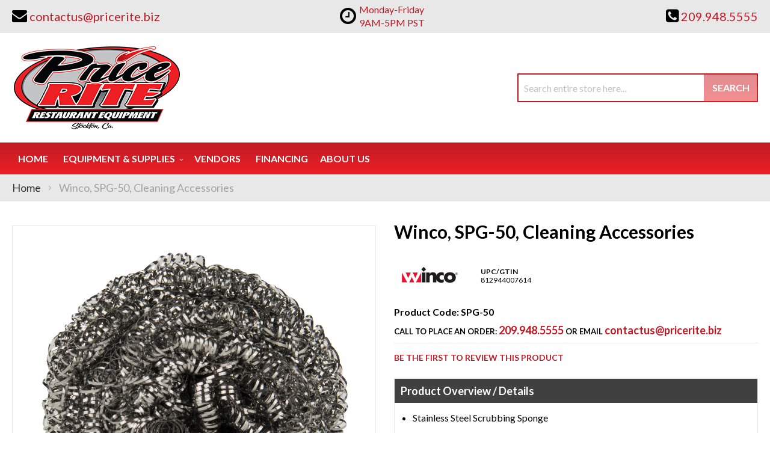

--- FILE ---
content_type: text/html; charset=UTF-8
request_url: https://priceriterestaurantequipment.com/winco-spg-50-cleaning-accessories.html
body_size: 99101
content:
<!doctype html>
<html lang="en">
    <head prefix="og: http://ogp.me/ns# fb: http://ogp.me/ns/fb# product: http://ogp.me/ns/product#">
                <meta charset="utf-8"/>
<meta name="title" content="Winco SPG-50 Price Rite Restaurant Equipment"/>
<meta name="description" content="Winco, SPG-50, Cleaning Accessories available at Price Rite Restaurant Equipment in the Stockton, California area. Call for a quote at (209) 948-5555."/>
<meta name="keywords" content="Price Rite Restaurant Equipment, Winco, SPG-50"/>
<meta name="robots" content="INDEX,FOLLOW"/>
<meta name="viewport" content="width=device-width, initial-scale=1"/>
<meta name="format-detection" content="telephone=no"/>
<title>Winco SPG-50 Price Rite Restaurant Equipment</title>
<link  rel="stylesheet" type="text/css"  media="all" href="https://priceriterestaurantequipment.com/static/version1761282097/_cache/merged/94faed9cd6ae71cb4d49f9be74b56bc0.min.css" />
<link  rel="stylesheet" type="text/css"  media="screen and (min-width: 768px)" href="https://priceriterestaurantequipment.com/static/version1761282097/frontend/Moxxi/moxxi/en_US/css/styles-l.min.css" />
<link  rel="stylesheet" type="text/css"  media="print" href="https://priceriterestaurantequipment.com/static/version1761282097/frontend/Moxxi/moxxi/en_US/css/print.min.css" />
<link  rel="stylesheet" type="text/css"  media="all" href="https://maxcdn.bootstrapcdn.com/font-awesome/4.6.3/css/font-awesome.min.css" />
<link  rel="stylesheet" type="text/css"  media="all" href="https://fonts.googleapis.com/css?family=Lato:300,400,400i,700" />

<link  rel="canonical" href="https://priceriterestaurantequipment.com/winco-spg-50-cleaning-accessories.html" />
<link  rel="icon" type="image/x-icon" href="https://priceriterestaurantequipment.com/media/favicon/websites/1/price-rite-favicon.png" />
<link  rel="shortcut icon" type="image/x-icon" href="https://priceriterestaurantequipment.com/media/favicon/websites/1/price-rite-favicon.png" />
<meta name="p:domain_verify" content="bx1dgG62JDzsBGdBgK1P5kavttX9P90d"/>
<meta name="twitter:title" property="og:title" content="Price Rite Restaurant Equipment">
<meta name="twitter:card" content="summary_large_image">
<meta name="twitter:url" content="https://priceriterestaurantequipment.com/">
<meta name="twitter:image" content="https://priceriterestaurantequipment.com/pub/media/wysiwyg/og-image-full.jpg">
<meta property="og:title" content="Price Rite Restaurant Equipment" />
<meta property="og:type" content="website" />
<meta property="og:url" content="https://priceriterestaurantequipment.com/" />
<meta name="twitter:description" property="og:description" content="Whether you run a restaurant, a taqueria, a concession stand, a luxury hotel, a taco truck, or a packed school cafeteria, Price Rite Restaurant Equipment has all of the right equipment and supplies to suit the needs of your busy establishment. We’re confident that we can assist you with any order, no matter the size, because we’ve been a successful leading provider of new and used restaurant equipment in Stockton for many years. Our knowledge and expertise in the foodservice industry helps set us apart from the competition. Call us today for friendly advice on your restaurant equipment or supply needs!" />
<meta property="og:image" content="https://priceriterestaurantequipment.com/pub/media/wysiwyg/og-image-full.jpg" />
<meta property="og:image:secure_url" content="https://priceriterestaurantequipment.com/pub/media/wysiwyg/og-image-full.jpg" />
<meta property="og:image:type" content="image/jpeg" />
<meta property="og:image:width" content="600" />
<meta property="og:image:height" content="315" />
<meta property="og:image:alt" content="Price Rite Restaurant Equipment Logo" />
<meta property="og:locale" content="en_US" />        <!-- Google Tag Manager -->

<!-- End Google Tag Manager -->    

<meta property="og:type" content="product" />
<meta property="og:title"
      content="Winco,&#x20;SPG-50,&#x20;Cleaning&#x20;Accessories" />
<meta property="og:image"
      content="https://cdn.beedash.com/Winco/78eeba094e3a09b762433b60cd81a1437cd1ea84.jpg" />
<meta property="og:description"
      content="&#x0A;Stainless&#x20;Steel&#x20;Scrubbing&#x20;Sponge&#x0A;50g&#x0A;" />
<meta property="og:url" content="https://priceriterestaurantequipment.com/winco-spg-50-cleaning-accessories.html" />
    <meta property="product:price:amount" content="1.65"/>
    <meta property="product:price:currency"
      content="USD"/>
    </head>
    <body data-container="body"
          data-mage-init='{"loaderAjax": {}, "loader": { "icon": "https://priceriterestaurantequipment.com/static/version1761282097/frontend/Moxxi/moxxi/en_US/images/loader-2.gif"}}'
        id="html-body" itemtype="http://schema.org/Product" itemscope="itemscope" class="catalog-product-view product-winco-spg-50-cleaning-accessories page-layout-1column">
        <!-- Google Tag Manager (noscript) -->
<noscript>
    <iframe src="https://www.googletagmanager.com/ns.html?id=GTM-T9PVM6V"
            height="0" width="0" style="display:none;visibility:hidden"></iframe>
</noscript>
<!-- End Google Tag Manager (noscript) -->



<div class="cookie-status-message" id="cookie-status">
    The store will not work correctly when cookies are disabled.</div>




    <noscript>
        <div class="message global noscript">
            <div class="content">
                <p>
                    <strong>JavaScript seems to be disabled in your browser.</strong>
                    <span>
                        For the best experience on our site, be sure to turn on Javascript in your browser.                    </span>
                </p>
            </div>
        </div>
    </noscript>




<div class="page-wrapper"><header class="page-header"><div class="panel wrapper"><div class="panel header"><div class="contact-link">
    <a href="https://priceriterestaurantequipment.com/contact/"><span class="question-btn">Question?</span></a>
</div><div class="store-email">
	<a href="mailto:contactus@pricerite.biz"><i class="fa fa-envelope" aria-hidden="true"></i><span>contactus@pricerite.biz</span></a>
</div><div class="store-opening-hours">
    <span><i class="fa fa-clock-o" aria-hidden="true"></i></span>
    <span class="hours-wrapper">
        <span class="hours">
            Monday-Friday 9AM-5PM PST        </span>
    </span>
</div>

<div class="store-phone">
	<a href="tel:209.948.5555"><i class="fa fa-phone-square" aria-hidden="true"></i><span>209.948.5555</span></a>
</div><a class="action skip contentarea"
   href="#contentarea">
    <span>
        Skip to Content    </span>
</a>
</div></div><div class="header content"><span data-action="toggle-nav" class="action nav-toggle"><span>Toggle Nav</span></span>
<a
    class="logo"
    href="https://priceriterestaurantequipment.com/"
    title="Price&#x20;Rite&#x20;Restaurant&#x20;Equipment"
    aria-label="store logo">
    <img src="https://priceriterestaurantequipment.com/media/logo/stores/1/logo_1.png"
         title="Price&#x20;Rite&#x20;Restaurant&#x20;Equipment"
         alt="Price&#x20;Rite&#x20;Restaurant&#x20;Equipment"
            width="282"            height="142"    />
</a>
<div class="block block-search">
    <div class="block block-title"><strong>Search</strong></div>
    <div class="block block-content">
        <form class="form minisearch" id="search_mini_form"
              action="https://priceriterestaurantequipment.com/catalogsearch/result/" method="get">
                        <div class="field search">
                <label class="label" for="search" data-role="minisearch-label">
                    <span>Search</span>
                </label>
                <div class="control">
                    <input id="search"
                           data-mage-init='{
                            "quickSearch": {
                                "formSelector": "#search_mini_form",
                                "url": "https://priceriterestaurantequipment.com/search/ajax/suggest/",
                                "destinationSelector": "#search_autocomplete",
                                "minSearchLength": "3"
                            }
                        }'
                           type="text"
                           name="q"
                           value=""
                           placeholder="Search&#x20;entire&#x20;store&#x20;here..."
                           class="input-text"
                           maxlength="128"
                           role="combobox"
                           aria-haspopup="false"
                           aria-autocomplete="both"
                           autocomplete="off"
                           aria-expanded="false"/>
                    <div id="search_autocomplete" class="search-autocomplete"></div>
                                    </div>
            </div>
            <div class="actions">
                <button type="submit"
                        title="Search"
                        class="action search"
                        aria-label="Search"
                >
                    <span>Search</span>
                </button>
            </div>
        </form>
    </div>
</div>
</div></header>    <div class="sections nav-sections">
                <div class="section-items nav-sections-items"
             data-mage-init='{"tabs":{"openedState":"active"}}'>
                                            <div class="section-item-title nav-sections-item-title"
                     data-role="collapsible">
                    <a class="nav-sections-item-switch"
                       data-toggle="switch" href="#store.menu">
                        Menu                    </a>
                </div>
                <div class="section-item-content nav-sections-item-content"
                     id="store.menu"
                     data-role="content">
                    
<nav class="navigation" data-action="navigation">
    <ul data-mage-init='{"menu":{"responsive":true, "expanded":true, "position":{"my":"left top","at":"left bottom"}}}'>
        <li class="level0 level-top"><a href="https://priceriterestaurantequipment.com/">Home</a></li>
        <li  class="level0 nav-1 category-item first level-top parent"><a href="https://priceriterestaurantequipment.com/equipment-supplies.html"  class="level-top" ><span>Equipment &amp; Supplies</span></a><ul class="level0 submenu"><li  class="level1 nav-1-1 category-item first parent"><a href="https://priceriterestaurantequipment.com/equipment-supplies/beverage-amp-bar.html" ><span>Beverage &amp; Bar</span></a><ul class="level1 submenu"><li  class="level2 nav-1-1-1 category-item first"><a href="https://priceriterestaurantequipment.com/equipment-supplies/beverage-amp-bar/bar-supplies-accessories.html" ><span>Bar Supplies &amp; Accessories</span></a></li><li  class="level2 nav-1-1-2 category-item"><a href="https://priceriterestaurantequipment.com/equipment-supplies/beverage-amp-bar/bartender-tools.html" ><span>Bartender Tools</span></a></li><li  class="level2 nav-1-1-3 category-item"><a href="https://priceriterestaurantequipment.com/equipment-supplies/beverage-amp-bar/beverage-dispensers.html" ><span>Beverage Dispensers</span></a></li><li  class="level2 nav-1-1-4 category-item"><a href="https://priceriterestaurantequipment.com/equipment-supplies/beverage-amp-bar/blenders-mixers.html" ><span>Blenders &amp; Mixers</span></a></li><li  class="level2 nav-1-1-5 category-item"><a href="https://priceriterestaurantequipment.com/equipment-supplies/beverage-amp-bar/coffee-makers-brewers-amp-service-supplies.html" ><span>Coffee Makers, Brewers &amp; Service Supplies</span></a></li><li  class="level2 nav-1-1-6 category-item"><a href="https://priceriterestaurantequipment.com/equipment-supplies/beverage-amp-bar/juicers.html" ><span>Juicers</span></a></li><li  class="level2 nav-1-1-7 category-item last"><a href="https://priceriterestaurantequipment.com/equipment-supplies/beverage-amp-bar/speedrails.html" ><span>Speedrails</span></a></li></ul></li><li  class="level1 nav-1-2 category-item parent"><a href="https://priceriterestaurantequipment.com/equipment-supplies/chef-apparel.html" ><span>Chef Apparel</span></a><ul class="level1 submenu"><li  class="level2 nav-1-2-1 category-item first"><a href="https://priceriterestaurantequipment.com/equipment-supplies/chef-apparel/aprons.html" ><span>Aprons</span></a></li><li  class="level2 nav-1-2-2 category-item"><a href="https://priceriterestaurantequipment.com/equipment-supplies/chef-apparel/chef-coats.html" ><span>Chef Coats</span></a></li><li  class="level2 nav-1-2-3 category-item"><a href="https://priceriterestaurantequipment.com/equipment-supplies/chef-apparel/chef-pants.html" ><span>Chef Pants</span></a></li><li  class="level2 nav-1-2-4 category-item"><a href="https://priceriterestaurantequipment.com/equipment-supplies/chef-apparel/hats-toques.html" ><span>Hats &amp; Toques</span></a></li><li  class="level2 nav-1-2-5 category-item last"><a href="https://priceriterestaurantequipment.com/equipment-supplies/chef-apparel/oven-mitts.html" ><span>Oven Mitts</span></a></li></ul></li><li  class="level1 nav-1-3 category-item parent"><a href="https://priceriterestaurantequipment.com/equipment-supplies/cleaning-facility.html" ><span>Cleaning &amp; Facility</span></a><ul class="level1 submenu"><li  class="level2 nav-1-3-1 category-item first"><a href="https://priceriterestaurantequipment.com/equipment-supplies/cleaning-facility/brushes.html" ><span>Brushes</span></a></li><li  class="level2 nav-1-3-2 category-item"><a href="https://priceriterestaurantequipment.com/equipment-supplies/cleaning-facility/casters.html" ><span>Casters</span></a></li><li  class="level2 nav-1-3-3 category-item"><a href="https://priceriterestaurantequipment.com/equipment-supplies/cleaning-facility/cleaning-carts.html" ><span>Cleaning Carts</span></a></li><li  class="level2 nav-1-3-4 category-item"><a href="https://priceriterestaurantequipment.com/equipment-supplies/cleaning-facility/cleaning-chemicals.html" ><span>Cleaning Chemicals</span></a></li><li  class="level2 nav-1-3-5 category-item"><a href="https://priceriterestaurantequipment.com/equipment-supplies/cleaning-facility/commercial-floor-mats.html" ><span>Commercial Floor Mats</span></a></li><li  class="level2 nav-1-3-6 category-item"><a href="https://priceriterestaurantequipment.com/equipment-supplies/cleaning-facility/dispensers-handcare.html" ><span>Dispensers &amp; Handcare</span></a></li><li  class="level2 nav-1-3-7 category-item"><a href="https://priceriterestaurantequipment.com/equipment-supplies/cleaning-facility/floor-cleaning-supplies.html" ><span>Floor Cleaning Supplies</span></a></li><li  class="level2 nav-1-3-8 category-item"><a href="https://priceriterestaurantequipment.com/equipment-supplies/cleaning-facility/signage.html" ><span>Signage</span></a></li><li  class="level2 nav-1-3-9 category-item last"><a href="https://priceriterestaurantequipment.com/equipment-supplies/cleaning-facility/trash-cans-recycling-bins.html" ><span>Trash Cans &amp; Recycling Bins</span></a></li></ul></li><li  class="level1 nav-1-4 category-item parent"><a href="https://priceriterestaurantequipment.com/equipment-supplies/concessions-food-service.html" ><span>Concessions &amp; Food Service</span></a><ul class="level1 submenu"><li  class="level2 nav-1-4-1 category-item first"><a href="https://priceriterestaurantequipment.com/equipment-supplies/concessions-food-service/chafing-dishes.html" ><span>Chafing Dishes</span></a></li><li  class="level2 nav-1-4-2 category-item"><a href="https://priceriterestaurantequipment.com/equipment-supplies/concessions-food-service/condiment-dispensers.html" ><span>Condiment Dispensers</span></a></li><li  class="level2 nav-1-4-3 category-item"><a href="https://priceriterestaurantequipment.com/equipment-supplies/concessions-food-service/cotton-candy-machines.html" ><span>Cotton Candy Machines</span></a></li><li  class="level2 nav-1-4-4 category-item"><a href="https://priceriterestaurantequipment.com/equipment-supplies/concessions-food-service/cup-dish-dispensers.html" ><span>Cup &amp; Dish Dispensers</span></a></li><li  class="level2 nav-1-4-5 category-item"><a href="https://priceriterestaurantequipment.com/equipment-supplies/concessions-food-service/food-warmers-merchandisers.html" ><span>Food Warmers &amp; Merchandisers</span></a></li><li  class="level2 nav-1-4-6 category-item"><a href="https://priceriterestaurantequipment.com/equipment-supplies/concessions-food-service/hot-dog-equipment.html" ><span>Hot Dog Equipment</span></a></li><li  class="level2 nav-1-4-7 category-item"><a href="https://priceriterestaurantequipment.com/equipment-supplies/concessions-food-service/paper-product-dispensers.html" ><span>Paper Product Dispensers</span></a></li><li  class="level2 nav-1-4-8 category-item"><a href="https://priceriterestaurantequipment.com/equipment-supplies/concessions-food-service/popcorn-equipment.html" ><span>Popcorn Equipment</span></a></li><li  class="level2 nav-1-4-9 category-item"><a href="https://priceriterestaurantequipment.com/equipment-supplies/concessions-food-service/portable-bars-stoves.html" ><span>Portable Bars &amp; Stoves</span></a></li><li  class="level2 nav-1-4-10 category-item"><a href="https://priceriterestaurantequipment.com/equipment-supplies/concessions-food-service/salad-bowls.html" ><span>Salad Bowls</span></a></li><li  class="level2 nav-1-4-11 category-item"><a href="https://priceriterestaurantequipment.com/equipment-supplies/concessions-food-service/serving-utensils.html" ><span>Serving Utensils</span></a></li><li  class="level2 nav-1-4-12 category-item"><a href="https://priceriterestaurantequipment.com/equipment-supplies/concessions-food-service/servingware.html" ><span>Servingware</span></a></li><li  class="level2 nav-1-4-13 category-item"><a href="https://priceriterestaurantequipment.com/equipment-supplies/concessions-food-service/soft-serve-amp-snow-cone-machines.html" ><span>Soft Serve &amp; Snow Cone Machines</span></a></li><li  class="level2 nav-1-4-14 category-item last"><a href="https://priceriterestaurantequipment.com/equipment-supplies/concessions-food-service/vending-carts-vending-kiosk-accessories.html" ><span>Vending Carts, Vending Kiosk &amp; Accessories</span></a></li></ul></li><li  class="level1 nav-1-5 category-item parent"><a href="https://priceriterestaurantequipment.com/equipment-supplies/cooking-equipment.html" ><span>Cooking Equipment</span></a><ul class="level1 submenu"><li  class="level2 nav-1-5-1 category-item first"><a href="https://priceriterestaurantequipment.com/equipment-supplies/cooking-equipment/broilers.html" ><span>Broilers</span></a></li><li  class="level2 nav-1-5-2 category-item"><a href="https://priceriterestaurantequipment.com/equipment-supplies/cooking-equipment/commercial-worktables.html" ><span>Commercial Worktables</span></a></li><li  class="level2 nav-1-5-3 category-item"><a href="https://priceriterestaurantequipment.com/equipment-supplies/cooking-equipment/cooking-equipment-parts-accessories.html" ><span>Cooking Equipment Parts &amp; Accessories</span></a></li><li  class="level2 nav-1-5-4 category-item"><a href="https://priceriterestaurantequipment.com/equipment-supplies/cooking-equipment/equipment-stands.html" ><span>Equipment Stands</span></a></li><li  class="level2 nav-1-5-5 category-item"><a href="https://priceriterestaurantequipment.com/equipment-supplies/cooking-equipment/food-holding-equipment.html" ><span>Food Holding Equipment</span></a></li><li  class="level2 nav-1-5-6 category-item"><a href="https://priceriterestaurantequipment.com/equipment-supplies/cooking-equipment/fryer-accessories.html" ><span>Fryer Accessories</span></a></li><li  class="level2 nav-1-5-7 category-item"><a href="https://priceriterestaurantequipment.com/equipment-supplies/cooking-equipment/fryers.html" ><span>Fryers</span></a></li><li  class="level2 nav-1-5-8 category-item"><a href="https://priceriterestaurantequipment.com/equipment-supplies/cooking-equipment/grills-griddles.html" ><span>Grills &amp; Griddles</span></a></li><li  class="level2 nav-1-5-9 category-item"><a href="https://priceriterestaurantequipment.com/equipment-supplies/cooking-equipment/hoods.html" ><span>Hoods</span></a></li><li  class="level2 nav-1-5-10 category-item"><a href="https://priceriterestaurantequipment.com/equipment-supplies/cooking-equipment/hot-plates.html" ><span>Hot Plates</span></a></li><li  class="level2 nav-1-5-11 category-item"><a href="https://priceriterestaurantequipment.com/equipment-supplies/cooking-equipment/microwave-ovens.html" ><span>Microwave Ovens</span></a></li><li  class="level2 nav-1-5-12 category-item"><a href="https://priceriterestaurantequipment.com/equipment-supplies/cooking-equipment/ranges.html" ><span>Ranges</span></a></li><li  class="level2 nav-1-5-13 category-item"><a href="https://priceriterestaurantequipment.com/equipment-supplies/cooking-equipment/steam-cooking-equipment.html" ><span>Steam Cooking Equipment</span></a></li><li  class="level2 nav-1-5-14 category-item last"><a href="https://priceriterestaurantequipment.com/equipment-supplies/cooking-equipment/toasters.html" ><span>Toasters</span></a></li></ul></li><li  class="level1 nav-1-6 category-item parent"><a href="https://priceriterestaurantequipment.com/equipment-supplies/dish-washing-equipment.html" ><span>Dish Washing Equipment</span></a><ul class="level1 submenu"><li  class="level2 nav-1-6-1 category-item first"><a href="https://priceriterestaurantequipment.com/equipment-supplies/dish-washing-equipment/bus-boxes.html" ><span>Bus Boxes</span></a></li><li  class="level2 nav-1-6-2 category-item"><a href="https://priceriterestaurantequipment.com/equipment-supplies/dish-washing-equipment/dish-racks.html" ><span>Dish Racks</span></a></li><li  class="level2 nav-1-6-3 category-item"><a href="https://priceriterestaurantequipment.com/equipment-supplies/dish-washing-equipment/dishtables.html" ><span>Dishtables</span></a></li><li  class="level2 nav-1-6-4 category-item last"><a href="https://priceriterestaurantequipment.com/equipment-supplies/dish-washing-equipment/glass-washers.html" ><span>Glass Washers</span></a></li></ul></li><li  class="level1 nav-1-7 category-item parent"><a href="https://priceriterestaurantequipment.com/equipment-supplies/disposables.html" ><span>Disposables</span></a><ul class="level1 submenu"><li  class="level2 nav-1-7-1 category-item first"><a href="https://priceriterestaurantequipment.com/equipment-supplies/disposables/eco-friendly-disposables.html" ><span>Eco-Friendly Disposables</span></a></li><li  class="level2 nav-1-7-2 category-item last"><a href="https://priceriterestaurantequipment.com/equipment-supplies/disposables/restaurant-essentials.html" ><span>Restaurant Essentials</span></a></li></ul></li><li  class="level1 nav-1-8 category-item parent"><a href="https://priceriterestaurantequipment.com/equipment-supplies/food-display-merchandising.html" ><span>Food Display &amp; Merchandising</span></a><ul class="level1 submenu"><li  class="level2 nav-1-8-1 category-item first"><a href="https://priceriterestaurantequipment.com/equipment-supplies/food-display-merchandising/display-case.html" ><span>Display Case</span></a></li><li  class="level2 nav-1-8-2 category-item"><a href="https://priceriterestaurantequipment.com/equipment-supplies/food-display-merchandising/display-stands-risers.html" ><span>Display Stands &amp; Risers</span></a></li><li  class="level2 nav-1-8-3 category-item last"><a href="https://priceriterestaurantequipment.com/equipment-supplies/food-display-merchandising/merchandisers.html" ><span>Merchandisers</span></a></li></ul></li><li  class="level1 nav-1-9 category-item parent"><a href="https://priceriterestaurantequipment.com/equipment-supplies/food-preparation.html" ><span>Food Preparation</span></a><ul class="level1 submenu"><li  class="level2 nav-1-9-1 category-item first"><a href="https://priceriterestaurantequipment.com/equipment-supplies/food-preparation/food-blenders.html" ><span>Food Blenders</span></a></li><li  class="level2 nav-1-9-2 category-item"><a href="https://priceriterestaurantequipment.com/equipment-supplies/food-preparation/food-processors.html" ><span>Food Processors</span></a></li><li  class="level2 nav-1-9-3 category-item"><a href="https://priceriterestaurantequipment.com/equipment-supplies/food-preparation/graters.html" ><span>Graters</span></a></li><li  class="level2 nav-1-9-4 category-item"><a href="https://priceriterestaurantequipment.com/equipment-supplies/food-preparation/mixers.html" ><span>Mixers</span></a></li><li  class="level2 nav-1-9-5 category-item"><a href="https://priceriterestaurantequipment.com/equipment-supplies/food-preparation/peelers.html" ><span>Peelers</span></a></li><li  class="level2 nav-1-9-6 category-item"><a href="https://priceriterestaurantequipment.com/equipment-supplies/food-preparation/presses.html" ><span>Presses</span></a></li><li  class="level2 nav-1-9-7 category-item last"><a href="https://priceriterestaurantequipment.com/equipment-supplies/food-preparation/slicers.html" ><span>Slicers</span></a></li></ul></li><li  class="level1 nav-1-10 category-item parent"><a href="https://priceriterestaurantequipment.com/equipment-supplies/furniture.html" ><span>Furniture</span></a><ul class="level1 submenu"><li  class="level2 nav-1-10-1 category-item first"><a href="https://priceriterestaurantequipment.com/equipment-supplies/furniture/booster-seats-high-chairs.html" ><span>Booster Seats &amp; High Chairs</span></a></li><li  class="level2 nav-1-10-2 category-item"><a href="https://priceriterestaurantequipment.com/equipment-supplies/furniture/commercial-outdoor-furniture.html" ><span>Commercial Outdoor Furniture</span></a></li><li  class="level2 nav-1-10-3 category-item"><a href="https://priceriterestaurantequipment.com/equipment-supplies/furniture/restaurant-chairs-stools.html" ><span>Restaurant Chairs &amp; Stools</span></a></li><li  class="level2 nav-1-10-4 category-item"><a href="https://priceriterestaurantequipment.com/equipment-supplies/furniture/restaurant-tables-amp-bases.html" ><span>Restaurant Tables &amp; Bases</span></a></li><li  class="level2 nav-1-10-5 category-item last"><a href="https://priceriterestaurantequipment.com/equipment-supplies/furniture/waitress-hostess-stations.html" ><span>Waitress &amp; Hostess Stations</span></a></li></ul></li><li  class="level1 nav-1-11 category-item parent"><a href="https://priceriterestaurantequipment.com/equipment-supplies/ice-machines.html" ><span>Ice Machines</span></a><ul class="level1 submenu"><li  class="level2 nav-1-11-1 category-item first"><a href="https://priceriterestaurantequipment.com/equipment-supplies/ice-machines/ice-bins.html" ><span>Ice Bins</span></a></li><li  class="level2 nav-1-11-2 category-item"><a href="https://priceriterestaurantequipment.com/equipment-supplies/ice-machines/ice-makers.html" ><span>Ice Makers</span></a></li><li  class="level2 nav-1-11-3 category-item last"><a href="https://priceriterestaurantequipment.com/equipment-supplies/ice-machines/ice-making-accessories.html" ><span>Ice Making Accessories</span></a></li></ul></li><li  class="level1 nav-1-12 category-item parent"><a href="https://priceriterestaurantequipment.com/equipment-supplies/plumbing.html" ><span>Plumbing</span></a><ul class="level1 submenu"><li  class="level2 nav-1-12-1 category-item first"><a href="https://priceriterestaurantequipment.com/equipment-supplies/plumbing/commercial-faucets.html" ><span>Commercial Faucets</span></a></li><li  class="level2 nav-1-12-2 category-item"><a href="https://priceriterestaurantequipment.com/equipment-supplies/plumbing/filter-systems.html" ><span>Filter Systems</span></a></li><li  class="level2 nav-1-12-3 category-item"><a href="https://priceriterestaurantequipment.com/equipment-supplies/plumbing/sinks.html" ><span>Sinks</span></a></li><li  class="level2 nav-1-12-4 category-item last"><a href="https://priceriterestaurantequipment.com/equipment-supplies/plumbing/troughs-drains.html" ><span>Troughs &amp; Drains</span></a></li></ul></li><li  class="level1 nav-1-13 category-item parent"><a href="https://priceriterestaurantequipment.com/equipment-supplies/refrigeration.html" ><span>Refrigeration</span></a><ul class="level1 submenu"><li  class="level2 nav-1-13-1 category-item first"><a href="https://priceriterestaurantequipment.com/equipment-supplies/refrigeration/ice-cream-cabinets.html" ><span>Ice Cream Cabinets</span></a></li><li  class="level2 nav-1-13-2 category-item"><a href="https://priceriterestaurantequipment.com/equipment-supplies/refrigeration/liquor-beer-wine-coolers.html" ><span>Liquor, Beer, Wine Coolers</span></a></li><li  class="level2 nav-1-13-3 category-item"><a href="https://priceriterestaurantequipment.com/equipment-supplies/refrigeration/reach-in-units.html" ><span>Reach In Units</span></a></li><li  class="level2 nav-1-13-4 category-item"><a href="https://priceriterestaurantequipment.com/equipment-supplies/refrigeration/refrigerated-prep-tables.html" ><span>Refrigerated Prep Tables</span></a></li><li  class="level2 nav-1-13-5 category-item last"><a href="https://priceriterestaurantequipment.com/equipment-supplies/refrigeration/undercounter-units.html" ><span>Undercounter Units</span></a></li></ul></li><li  class="level1 nav-1-14 category-item parent"><a href="https://priceriterestaurantequipment.com/equipment-supplies/smallwares-kitchen-accessories.html" ><span>Smallwares &amp; Kitchen Accessories</span></a><ul class="level1 submenu"><li  class="level2 nav-1-14-1 category-item first"><a href="https://priceriterestaurantequipment.com/equipment-supplies/smallwares-kitchen-accessories/baking-supplies.html" ><span>Baking Supplies</span></a></li><li  class="level2 nav-1-14-2 category-item"><a href="https://priceriterestaurantequipment.com/equipment-supplies/smallwares-kitchen-accessories/cast-iron-cookware.html" ><span>Cast Iron Cookware</span></a></li><li  class="level2 nav-1-14-3 category-item"><a href="https://priceriterestaurantequipment.com/equipment-supplies/smallwares-kitchen-accessories/check-rails.html" ><span>Check Rails</span></a></li><li  class="level2 nav-1-14-4 category-item"><a href="https://priceriterestaurantequipment.com/equipment-supplies/smallwares-kitchen-accessories/chilling-paddles.html" ><span>Chilling Paddles</span></a></li><li  class="level2 nav-1-14-5 category-item"><a href="https://priceriterestaurantequipment.com/equipment-supplies/smallwares-kitchen-accessories/colanders-sieves.html" ><span>Colanders &amp; Sieves</span></a></li><li  class="level2 nav-1-14-6 category-item"><a href="https://priceriterestaurantequipment.com/equipment-supplies/smallwares-kitchen-accessories/cutting-boards.html" ><span>Cutting Boards</span></a></li><li  class="level2 nav-1-14-7 category-item"><a href="https://priceriterestaurantequipment.com/equipment-supplies/smallwares-kitchen-accessories/dishers-ladles-scoops.html" ><span>Dishers, Ladles &amp; Scoops</span></a></li><li  class="level2 nav-1-14-8 category-item"><a href="https://priceriterestaurantequipment.com/equipment-supplies/smallwares-kitchen-accessories/hotel-pans-baking-trays.html" ><span>Hotel Pans &amp; Baking Trays</span></a></li><li  class="level2 nav-1-14-9 category-item"><a href="https://priceriterestaurantequipment.com/equipment-supplies/smallwares-kitchen-accessories/kitchen-cutlery.html" ><span>Kitchen Cutlery</span></a></li><li  class="level2 nav-1-14-10 category-item"><a href="https://priceriterestaurantequipment.com/equipment-supplies/smallwares-kitchen-accessories/kitchen-spoons.html" ><span>Kitchen Spoons</span></a></li><li  class="level2 nav-1-14-11 category-item"><a href="https://priceriterestaurantequipment.com/equipment-supplies/smallwares-kitchen-accessories/kitchen-tools-supplies.html" ><span>Kitchen Tools &amp; Supplies</span></a></li><li  class="level2 nav-1-14-12 category-item"><a href="https://priceriterestaurantequipment.com/equipment-supplies/smallwares-kitchen-accessories/measuring-cups-spoons.html" ><span>Measuring Cups &amp; Spoons</span></a></li><li  class="level2 nav-1-14-13 category-item"><a href="https://priceriterestaurantequipment.com/equipment-supplies/smallwares-kitchen-accessories/pizza-tools.html" ><span>Pizza Tools</span></a></li><li  class="level2 nav-1-14-14 category-item"><a href="https://priceriterestaurantequipment.com/equipment-supplies/smallwares-kitchen-accessories/pots-pans.html" ><span>Pots &amp; Pans</span></a></li><li  class="level2 nav-1-14-15 category-item"><a href="https://priceriterestaurantequipment.com/equipment-supplies/smallwares-kitchen-accessories/prep-bowls.html" ><span>Prep Bowls</span></a></li><li  class="level2 nav-1-14-16 category-item"><a href="https://priceriterestaurantequipment.com/equipment-supplies/smallwares-kitchen-accessories/protective-gear.html" ><span>Protective Gear</span></a></li><li  class="level2 nav-1-14-17 category-item"><a href="https://priceriterestaurantequipment.com/equipment-supplies/smallwares-kitchen-accessories/scales-thermometers.html" ><span>Scales &amp; Thermometers</span></a></li><li  class="level2 nav-1-14-18 category-item"><a href="https://priceriterestaurantequipment.com/equipment-supplies/smallwares-kitchen-accessories/spreaders-spatulas.html" ><span>Spreaders &amp; Spatulas</span></a></li><li  class="level2 nav-1-14-19 category-item"><a href="https://priceriterestaurantequipment.com/equipment-supplies/smallwares-kitchen-accessories/tongs.html" ><span>Tongs</span></a></li><li  class="level2 nav-1-14-20 category-item last"><a href="https://priceriterestaurantequipment.com/equipment-supplies/smallwares-kitchen-accessories/whisks-whips.html" ><span>Whisks &amp; Whips</span></a></li></ul></li><li  class="level1 nav-1-15 category-item parent"><a href="https://priceriterestaurantequipment.com/equipment-supplies/storage-transportation.html" ><span>Storage &amp; Transportation</span></a><ul class="level1 submenu"><li  class="level2 nav-1-15-1 category-item first"><a href="https://priceriterestaurantequipment.com/equipment-supplies/storage-transportation/carts-dollies.html" ><span>Carts &amp; Dollies</span></a></li><li  class="level2 nav-1-15-2 category-item"><a href="https://priceriterestaurantequipment.com/equipment-supplies/storage-transportation/food-carriers.html" ><span>Food Carriers</span></a></li><li  class="level2 nav-1-15-3 category-item"><a href="https://priceriterestaurantequipment.com/equipment-supplies/storage-transportation/food-storage-supplies.html" ><span>Food Storage Supplies</span></a></li><li  class="level2 nav-1-15-4 category-item"><a href="https://priceriterestaurantequipment.com/equipment-supplies/storage-transportation/shelving.html" ><span>Shelving</span></a></li><li  class="level2 nav-1-15-5 category-item last"><a href="https://priceriterestaurantequipment.com/equipment-supplies/storage-transportation/storage-racks.html" ><span>Storage Racks</span></a></li></ul></li><li  class="level1 nav-1-16 category-item last parent"><a href="https://priceriterestaurantequipment.com/equipment-supplies/tabletop.html" ><span>Tabletop</span></a><ul class="level1 submenu"><li  class="level2 nav-1-16-1 category-item first"><a href="https://priceriterestaurantequipment.com/equipment-supplies/tabletop/cruets-shakers.html" ><span>Cruets &amp;  Shakers</span></a></li><li  class="level2 nav-1-16-2 category-item"><a href="https://priceriterestaurantequipment.com/equipment-supplies/tabletop/dinnerware.html" ><span>Dinnerware</span></a></li><li  class="level2 nav-1-16-3 category-item"><a href="https://priceriterestaurantequipment.com/equipment-supplies/tabletop/drinkware.html" ><span>Drinkware</span></a></li><li  class="level2 nav-1-16-4 category-item"><a href="https://priceriterestaurantequipment.com/equipment-supplies/tabletop/flatware.html" ><span>Flatware</span></a></li><li  class="level2 nav-1-16-5 category-item"><a href="https://priceriterestaurantequipment.com/equipment-supplies/tabletop/glassware.html" ><span>Glassware</span></a></li><li  class="level2 nav-1-16-6 category-item"><a href="https://priceriterestaurantequipment.com/equipment-supplies/tabletop/holloware.html" ><span>Holloware</span></a></li><li  class="level2 nav-1-16-7 category-item"><a href="https://priceriterestaurantequipment.com/equipment-supplies/tabletop/menu-holders-check-accessories.html" ><span>Menu Holders &amp; Check Accessories</span></a></li><li  class="level2 nav-1-16-8 category-item"><a href="https://priceriterestaurantequipment.com/equipment-supplies/tabletop/mugs-amp-coffee-cups.html" ><span>Mugs &amp; Coffee Cups</span></a></li><li  class="level2 nav-1-16-9 category-item"><a href="https://priceriterestaurantequipment.com/equipment-supplies/tabletop/salt-pepper-shakers-mills.html" ><span>Salt &amp; Pepper Shakers, Mills</span></a></li><li  class="level2 nav-1-16-10 category-item"><a href="https://priceriterestaurantequipment.com/equipment-supplies/tabletop/tabletop-accessories.html" ><span>Tabletop Accessories</span></a></li><li  class="level2 nav-1-16-11 category-item"><a href="https://priceriterestaurantequipment.com/equipment-supplies/tabletop/tabletop-beverage-service.html" ><span>Tabletop Beverage Service</span></a></li><li  class="level2 nav-1-16-12 category-item last"><a href="https://priceriterestaurantequipment.com/equipment-supplies/tabletop/trays-platters.html" ><span>Trays &amp; Platters</span></a></li></ul></li></ul></li><li  class="level0 nav-2 category-item last level-top"><a href="https://priceriterestaurantequipment.com/vendors.html"  class="level-top" ><span>Vendors</span></a></li>        <li><a href="https://partnerships.fsfoodservicesolutions.com/StrataBG/" target="_blank" id="idk2zqQuZ3" >Financing</a></li><li><a href="https://priceriterestaurantequipment.com/about-us/" id="idRQF3IwjX" >About Us</a></li>    </ul>
</nav>
                </div>
                                    </div>
    </div>
<div class="breadcrumbs"></div>

<main id="maincontent" class="page-main"><a id="contentarea" tabindex="-1"></a>
<div class="page messages"><div data-placeholder="messages"></div>
<div data-bind="scope: 'messages'">
    <!-- ko if: cookieMessages && cookieMessages.length > 0 -->
    <div aria-atomic="true" role="alert" data-bind="foreach: { data: cookieMessages, as: 'message' }" class="messages">
        <div data-bind="attr: {
            class: 'message-' + message.type + ' ' + message.type + ' message',
            'data-ui-id': 'message-' + message.type
        }">
            <div data-bind="html: $parent.prepareMessageForHtml(message.text)"></div>
        </div>
    </div>
    <!-- /ko -->

    <!-- ko if: messages().messages && messages().messages.length > 0 -->
    <div aria-atomic="true" role="alert" class="messages" data-bind="foreach: {
        data: messages().messages, as: 'message'
    }">
        <div data-bind="attr: {
            class: 'message-' + message.type + ' ' + message.type + ' message',
            'data-ui-id': 'message-' + message.type
        }">
            <div data-bind="html: $parent.prepareMessageForHtml(message.text)"></div>
        </div>
    </div>
    <!-- /ko -->
</div>

</div><div class="columns"><div class="column main"><div class="product info wrapper"><div class="product top"><div class="page-title-wrapper&#x20;product">
    <h1 class="page-title"
                >
        <span class="base" data-ui-id="page-title-wrapper" itemprop="name">Winco, SPG-50, Cleaning Accessories</span>    </h1>
    </div>
<div class="static-contents">    <div class="brand-image">
        <a href="https://priceriterestaurantequipment.com/vendors/winco.html" title="Winco">
                            <img src="/media/catalog/category/37e4feafd3ff805266897ccccc2a6e631cd517fa.png"/>
                    </a>
        <span itemprop="brand" style="display:none;">Winco</span>
    </div>
    <!-- <div class="static-information-wrapper" id="brand_description">
            </div> -->
<div class="upc-gtn">
    <strong class="type">UPC/GTIN</strong>
    <div class="value">
        812944007614    </div>
</div></div>    <div class="product-code">
        <strong class="type">Product Code: SPG-50</strong>
    </div>
<div class="contact-info">
    <span class="call-to">Call to place an order:</span>
    <a class="tel-no" href="tel:209.948.5555">209.948.5555</a>
    <span>or email</span> <a href="mailto:contactus@pricerite.biz">contactus@pricerite.biz</a>
</div></div><div class="product-info-main"><div class="product-info-price">    <div class="product-reviews-summary empty">
        <div class="reviews-actions">
            <a class="action add" href="https://priceriterestaurantequipment.com/winco-spg-50-cleaning-accessories.html#review-form">
                Be the first to review this product            </a>
        </div>
    </div>
</div>

<div class="product-add-form">
    <form data-product-sku="CS-568202"
          action="https://priceriterestaurantequipment.com/checkout/cart/add/uenc/aHR0cHM6Ly9wcmljZXJpdGVyZXN0YXVyYW50ZXF1aXBtZW50LmNvbS93aW5jby1zcGctNTAtY2xlYW5pbmctYWNjZXNzb3JpZXMuaHRtbA~~/product/27424/" method="post"
          id="product_addtocart_form">
        <input type="hidden" name="product" value="27424" />
        <input type="hidden" name="selected_configurable_option" value="" />
        <input type="hidden" name="related_product" id="related-products-field" value="" />
        <input type="hidden" name="item"  value="27424" />
        <input name="form_key" type="hidden" value="IVM0IjpUfhlq56ZA" />                                    
                    </form>
</div>


<div class="product-social-links"><div class="product-addto-links" data-role="add-to-links">
    </div>
</div>    <div class="product pricing">
        Winco, SPG-50, Cleaning Accessories is available to buy in increments of 1    </div>
<div class="description-wrapper"><h2 class="overview_title">Product Overview / Details</h2>
<div class="product attribute description">
        <div class="value" ><ul>
<li>Stainless Steel Scrubbing Sponge</li>
<li>50g</li>
</ul></div>
</div>
</div></div><div class="product media"><a id="gallery-prev-area" tabindex="-1"></a>
<div class="action-skip-wrapper"><a class="action skip gallery-next-area"
   href="#gallery-next-area">
    <span>
        Skip to the end of the images gallery    </span>
</a>
</div>

<div class="gallery-placeholder _block-content-loading" data-gallery-role="gallery-placeholder">
    <img
        alt="main product photo"
        class="gallery-placeholder__image"
        src="https://cdn.beedash.com/Winco/78eeba094e3a09b762433b60cd81a1437cd1ea84.jpg"
    />
</div>




<meta itemprop="image" content="https://cdn.beedash.com/Winco/78eeba094e3a09b762433b60cd81a1437cd1ea84.jpg" >
<meta itemprop="sku" content="CS-568202" >
<meta itemprop="mpn" content="SPG-50" >

<div class="action-skip-wrapper"><a class="action skip gallery-prev-area"
   href="#gallery-prev-area">
    <span>
        Skip to the beginning of the images gallery    </span>
</a>
</div><a id="gallery-next-area" tabindex="-1"></a>
</div><div class="product bottom"><div class="product-description2-wrapper">    <h2 class="des-title">Description</h2>
    <div class="des-content">
        Elevate culinary tools with the Winco Stainless Steel Scrubbing Sponge. Designed specifically for the rigorous demands of a restaurant setting, this 50g scrubbing sponge is an essential addition to your kitchen arsenal. Crafted from high-quality stainless steel, it ensures durability and longevity, making it perfect for tackling tough, baked-on grime and grease on pots, pans, and other kitchen equipment.

The Winco Stainless Steel Scrubbing Sponge is not just about strength; it also offers a fine balance of flexibility and resilience. This allows for efficient cleaning without damaging your cookware, ensuring that your kitchen tools remain in top condition for longer. The 50g weight provides the perfect heft for a comfortable grip, making it easy to maneuver even in the busiest of kitchens.

Incorporating the Winco Stainless Steel Scrubbing Sponge into your cleaning routine means less time scrubbing and more time focusing on what truly matters – creating delicious dishes for your patrons. Its robust construction means it can withstand frequent use, making it a cost-effective choice for any restaurant.

While the model number SPG-50 signifies its specific design and build quality, the true value lies in its performance. Trust the Winco Stainless Steel Scrubbing Sponge to keep your kitchen spotless and your cookware pristine, ensuring a hygienic and efficient cooking environment.

Choose the Winco Stainless Steel Scrubbing Sponge for a reliable, high-performance cleaning tool that meets the high standards of professional kitchens.    </div>
</div></div></div>    <div class="product info detailed">
                <div class="product data items" data-mage-init='{"tabs":{"openedState":"active"}}'>
                                                </div>
    </div>
<input name="form_key" type="hidden" value="IVM0IjpUfhlq56ZA" /><div id="authenticationPopup" data-bind="scope:'authenticationPopup', style: {display: 'none'}">
            <!-- ko template: getTemplate() --><!-- /ko -->
        
</div>






<div id="product-review-container" data-role="product-review"></div>
<div class="block review-add">
    <div class="block-title"><strong>Write Your Own Review</strong></div>
<div class="block-content">
<div id="write-your-review-form">
    <form action="https://priceriterestaurantequipment.com/review/product/post/id/27424/" class="review-form" method="post" id="review-form" data-role="product-review-form" data-bind="scope: 'review-form'">
        <input name="form_key" type="hidden" value="IVM0IjpUfhlq56ZA" />        <div
    class="field-recaptcha"
    id="recaptcha-f979c2ff515d921c34af9bd2aee8ef076b719d03-container"
    data-bind="scope:'recaptcha-f979c2ff515d921c34af9bd2aee8ef076b719d03'"
>
    <!-- ko template: getTemplate() --><!-- /ko -->
</div>


        <fieldset class="fieldset review-fieldset" data-hasrequired="&#x2A;&#x20;Required&#x20;Fields">
            <legend class="legend review-legend"><span>You&#039;re reviewing:</span><strong>Winco, SPG-50, Cleaning Accessories</strong></legend><br />
                        <span id="input-message-box"></span>
            <fieldset class="field required review-field-ratings">
                <legend class="label"><span>Your Rating</span></legend><br/>
                <div class="control">
                    <div class="nested" id="product-review-table">
                                                    <div class="field choice review-field-rating">
                                <label class="label" id="Quality_rating_label"><span>Quality</span></label>
                                <div class="control review-control-vote">
                                                                                                    <input
                                        type="radio"
                                        name="ratings[1]"
                                        id="Quality_1"
                                        value="1"
                                        class="radio"
                                        data-validate="{'rating-required':true}"
                                        aria-labelledby="Quality_rating_label Quality_1_label" />
                                    <label
                                        class="rating-1"
                                        for="Quality_1"
                                        title="1&#x20;star"
                                        id="Quality_1_label">
                                        <span>1 star</span>
                                    </label>
                                                                                                        <input
                                        type="radio"
                                        name="ratings[1]"
                                        id="Quality_2"
                                        value="2"
                                        class="radio"
                                        data-validate="{'rating-required':true}"
                                        aria-labelledby="Quality_rating_label Quality_2_label" />
                                    <label
                                        class="rating-2"
                                        for="Quality_2"
                                        title="2&#x20;stars"
                                        id="Quality_2_label">
                                        <span>2 stars</span>
                                    </label>
                                                                                                        <input
                                        type="radio"
                                        name="ratings[1]"
                                        id="Quality_3"
                                        value="3"
                                        class="radio"
                                        data-validate="{'rating-required':true}"
                                        aria-labelledby="Quality_rating_label Quality_3_label" />
                                    <label
                                        class="rating-3"
                                        for="Quality_3"
                                        title="3&#x20;stars"
                                        id="Quality_3_label">
                                        <span>3 stars</span>
                                    </label>
                                                                                                        <input
                                        type="radio"
                                        name="ratings[1]"
                                        id="Quality_4"
                                        value="4"
                                        class="radio"
                                        data-validate="{'rating-required':true}"
                                        aria-labelledby="Quality_rating_label Quality_4_label" />
                                    <label
                                        class="rating-4"
                                        for="Quality_4"
                                        title="4&#x20;stars"
                                        id="Quality_4_label">
                                        <span>4 stars</span>
                                    </label>
                                                                                                        <input
                                        type="radio"
                                        name="ratings[1]"
                                        id="Quality_5"
                                        value="5"
                                        class="radio"
                                        data-validate="{'rating-required':true}"
                                        aria-labelledby="Quality_rating_label Quality_5_label" />
                                    <label
                                        class="rating-5"
                                        for="Quality_5"
                                        title="5&#x20;stars"
                                        id="Quality_5_label">
                                        <span>5 stars</span>
                                    </label>
                                                                                                    </div>
                            </div>
                                                    <div class="field choice review-field-rating">
                                <label class="label" id="Value_rating_label"><span>Value</span></label>
                                <div class="control review-control-vote">
                                                                                                    <input
                                        type="radio"
                                        name="ratings[2]"
                                        id="Value_1"
                                        value="6"
                                        class="radio"
                                        data-validate="{'rating-required':true}"
                                        aria-labelledby="Value_rating_label Value_1_label" />
                                    <label
                                        class="rating-1"
                                        for="Value_1"
                                        title="1&#x20;star"
                                        id="Value_1_label">
                                        <span>1 star</span>
                                    </label>
                                                                                                        <input
                                        type="radio"
                                        name="ratings[2]"
                                        id="Value_2"
                                        value="7"
                                        class="radio"
                                        data-validate="{'rating-required':true}"
                                        aria-labelledby="Value_rating_label Value_2_label" />
                                    <label
                                        class="rating-2"
                                        for="Value_2"
                                        title="2&#x20;stars"
                                        id="Value_2_label">
                                        <span>2 stars</span>
                                    </label>
                                                                                                        <input
                                        type="radio"
                                        name="ratings[2]"
                                        id="Value_3"
                                        value="8"
                                        class="radio"
                                        data-validate="{'rating-required':true}"
                                        aria-labelledby="Value_rating_label Value_3_label" />
                                    <label
                                        class="rating-3"
                                        for="Value_3"
                                        title="3&#x20;stars"
                                        id="Value_3_label">
                                        <span>3 stars</span>
                                    </label>
                                                                                                        <input
                                        type="radio"
                                        name="ratings[2]"
                                        id="Value_4"
                                        value="9"
                                        class="radio"
                                        data-validate="{'rating-required':true}"
                                        aria-labelledby="Value_rating_label Value_4_label" />
                                    <label
                                        class="rating-4"
                                        for="Value_4"
                                        title="4&#x20;stars"
                                        id="Value_4_label">
                                        <span>4 stars</span>
                                    </label>
                                                                                                        <input
                                        type="radio"
                                        name="ratings[2]"
                                        id="Value_5"
                                        value="10"
                                        class="radio"
                                        data-validate="{'rating-required':true}"
                                        aria-labelledby="Value_rating_label Value_5_label" />
                                    <label
                                        class="rating-5"
                                        for="Value_5"
                                        title="5&#x20;stars"
                                        id="Value_5_label">
                                        <span>5 stars</span>
                                    </label>
                                                                                                    </div>
                            </div>
                                                    <div class="field choice review-field-rating">
                                <label class="label" id="Price_rating_label"><span>Price</span></label>
                                <div class="control review-control-vote">
                                                                                                    <input
                                        type="radio"
                                        name="ratings[3]"
                                        id="Price_1"
                                        value="11"
                                        class="radio"
                                        data-validate="{'rating-required':true}"
                                        aria-labelledby="Price_rating_label Price_1_label" />
                                    <label
                                        class="rating-1"
                                        for="Price_1"
                                        title="1&#x20;star"
                                        id="Price_1_label">
                                        <span>1 star</span>
                                    </label>
                                                                                                        <input
                                        type="radio"
                                        name="ratings[3]"
                                        id="Price_2"
                                        value="12"
                                        class="radio"
                                        data-validate="{'rating-required':true}"
                                        aria-labelledby="Price_rating_label Price_2_label" />
                                    <label
                                        class="rating-2"
                                        for="Price_2"
                                        title="2&#x20;stars"
                                        id="Price_2_label">
                                        <span>2 stars</span>
                                    </label>
                                                                                                        <input
                                        type="radio"
                                        name="ratings[3]"
                                        id="Price_3"
                                        value="13"
                                        class="radio"
                                        data-validate="{'rating-required':true}"
                                        aria-labelledby="Price_rating_label Price_3_label" />
                                    <label
                                        class="rating-3"
                                        for="Price_3"
                                        title="3&#x20;stars"
                                        id="Price_3_label">
                                        <span>3 stars</span>
                                    </label>
                                                                                                        <input
                                        type="radio"
                                        name="ratings[3]"
                                        id="Price_4"
                                        value="14"
                                        class="radio"
                                        data-validate="{'rating-required':true}"
                                        aria-labelledby="Price_rating_label Price_4_label" />
                                    <label
                                        class="rating-4"
                                        for="Price_4"
                                        title="4&#x20;stars"
                                        id="Price_4_label">
                                        <span>4 stars</span>
                                    </label>
                                                                                                        <input
                                        type="radio"
                                        name="ratings[3]"
                                        id="Price_5"
                                        value="15"
                                        class="radio"
                                        data-validate="{'rating-required':true}"
                                        aria-labelledby="Price_rating_label Price_5_label" />
                                    <label
                                        class="rating-5"
                                        for="Price_5"
                                        title="5&#x20;stars"
                                        id="Price_5_label">
                                        <span>5 stars</span>
                                    </label>
                                                                                                    </div>
                            </div>
                                            </div>
                    <input type="hidden" name="validate_rating" class="validate-rating" value="" />
                </div>
            </fieldset>
                    <div class="field review-field-nickname required">
                <label for="nickname_field" class="label"><span>Nickname</span></label>
                <div class="control">
                    <input type="text" name="nickname" id="nickname_field" class="input-text" data-validate="{required:true}" data-bind="value: nickname()" />
                </div>
            </div>
            <div class="field review-field-summary required">
                <label for="summary_field" class="label"><span>Summary</span></label>
                <div class="control">
                    <input type="text" name="title" id="summary_field" class="input-text" data-validate="{required:true}" data-bind="value: review().title" />
                </div>
            </div>
            <div class="field review-field-text required">
                <label for="review_field" class="label"><span>Review</span></label>
                <div class="control">
                    <textarea name="detail" id="review_field" cols="5" rows="3" data-validate="{required:true}" data-bind="value: review().detail"></textarea>
                </div>
            </div>
        </fieldset>
        <!-- <div class="actions-toolbar review-form-actions">
            <div class="primary actions-primary">
                <button type="submit" class="action submit primary"><span>Submit Review</span></button>
            </div>
        </div> -->
    </form>
</div>


</div>
</div>






    <div class="autorelated-wrapper">
        <h2 class="autorelated-section-title">Related Products</h2>
        <div class="autorelated-slider">
                                <div>
                <a data-mpn="" data-price="89.2" data-cat='{"item_category":"Equipment & Supplies","item_category2":"Cleaning & Facility","item_category3":"Cleaning Chemicals"}' data-brand="" href="https://priceriterestaurantequipment.com/chef-master-90236-cleaning.html" title="Chef Master, 90236, Cleaning">
                                        <figure>
                        <img class="img-responsive" data-lazy="https://cdn.beedash.com/ChefMaster/e6fddfa9e434846d24aa633d240989027507b1f0.jpg" alt="Chef Master, 90236, Cleaning" />
                        <figcaption>Chef Master, 90236, Cleaning</figcaption>
                    </figure>
                </a>
            </div>
                                <div>
                <a data-mpn="" data-price="3.05" data-cat='{"item_category":"Equipment & Supplies","item_category2":"Cleaning & Facility","item_category3":"Cleaning Chemicals"}' data-brand="" href="https://priceriterestaurantequipment.com/winco-spg-105-cleaning-accessories.html" title="Winco, SPG-105, Cleaning Accessories">
                                        <figure>
                        <img class="img-responsive" data-lazy="https://cdn.beedash.com/Winco/9178f2f0daae0ddc9eb293abb063fba92439d7e9.jpg" alt="Winco, SPG-105, Cleaning Accessories" />
                        <figcaption>Winco, SPG-105, Cleaning Accessories</figcaption>
                    </figure>
                </a>
            </div>
                                <div>
                <a data-mpn="" data-price="19.31" data-cat='{"item_category":"Equipment & Supplies","item_category2":"Cleaning & Facility","item_category3":"Cleaning Chemicals"}' data-brand="" href="https://priceriterestaurantequipment.com/omcan-46668-hand-sanitizer-and-dispensers.html" title="Omcan, 46668, HAND SANITIZER AND DISPENSERS">
                                        <figure>
                        <img class="img-responsive" data-lazy="https://cdn.beedash.com/Omcan/a3c47b72e44bb5a2f42bd1189f6e023bc926195a.jpg" alt="Omcan, 46668, HAND SANITIZER AND DISPENSERS" />
                        <figcaption>Omcan, 46668, HAND SANITIZER AND DISPENSERS</figcaption>
                    </figure>
                </a>
            </div>
                                <div>
                <a data-mpn="" data-price="5.16" data-cat='{"item_category":"Equipment & Supplies","item_category2":"Cleaning & Facility","item_category3":"Cleaning Chemicals"}' data-brand="" href="https://priceriterestaurantequipment.com/winco-psr-9-cleaning-accessories.html" title="Winco, PSR-9, Cleaning Accessories">
                                        <figure>
                        <img class="img-responsive" data-lazy="https://cdn.beedash.com/Winco/2dcce3f8175e6aec672d53fad90b30072b5fed5a.jpg" alt="Winco, PSR-9, Cleaning Accessories" />
                        <figcaption>Winco, PSR-9, Cleaning Accessories</figcaption>
                    </figure>
                </a>
            </div>
                                <div>
                <a data-mpn="" data-price="4.12" data-cat='{"item_category":"Equipment & Supplies","item_category2":"Cleaning & Facility","item_category3":"Cleaning Chemicals"}' data-brand="" href="https://priceriterestaurantequipment.com/omcan-46667-hand-sanitizer-and-dispensers.html" title="Omcan, 46667, HAND SANITIZER AND DISPENSERS">
                                        <figure>
                        <img class="img-responsive" data-lazy="https://cdn.beedash.com/Omcan/d7279dd2f408100e93a88fff6d096cb67514c317.jpg" alt="Omcan, 46667, HAND SANITIZER AND DISPENSERS" />
                        <figcaption>Omcan, 46667, HAND SANITIZER AND DISPENSERS</figcaption>
                    </figure>
                </a>
            </div>
                                <div>
                <a data-mpn="" data-price="10.37" data-cat='{"item_category":"Equipment & Supplies","item_category2":"Cleaning & Facility","item_category3":"Cleaning Chemicals"}' data-brand="" href="https://priceriterestaurantequipment.com/winco-sp-sc63-cleaning-accessories.html" title="Winco, SP-SC63, Cleaning Accessories">
                                        <figure>
                        <img class="img-responsive" data-lazy="https://cdn.beedash.com/Winco/1ccd58532b01fa8a0914e98d74f22ef99ca3415f.jpg" alt="Winco, SP-SC63, Cleaning Accessories" />
                        <figcaption>Winco, SP-SC63, Cleaning Accessories</figcaption>
                    </figure>
                </a>
            </div>
                                <div>
                <a data-mpn="" data-price="29.53" data-cat='{"item_category":"Equipment & Supplies","item_category2":"Cleaning & Facility","item_category3":"Cleaning Chemicals"}' data-brand="" href="https://priceriterestaurantequipment.com/omcan-46669-hand-sanitizer-and-dispensers.html" title="Omcan, 46669, HAND SANITIZER AND DISPENSERS">
                                        <figure>
                        <img class="img-responsive" data-lazy="https://cdn.beedash.com/Omcan/022b39c492fe22b14da1868837df0c20681117e6.jpg" alt="Omcan, 46669, HAND SANITIZER AND DISPENSERS" />
                        <figcaption>Omcan, 46669, HAND SANITIZER AND DISPENSERS</figcaption>
                    </figure>
                </a>
            </div>
                </div>
    </div>
    
</div></div></main><footer class="page-footer"><div class="footer content"><div class="store-info">
    <ul class="contact-links">
        <li>
            <a href="tel:209.948.5555"><i class="fa fa-phone-square" aria-hidden="true"></i>209.948.5555</a>
        </li>
        <li>
            <a href="mailto:contactus@pricerite.biz"><i class="fa fa-envelope" aria-hidden="true"></i>contactus@pricerite.biz</a>
        </li>
        <li>
            <i class="fa fa-clock-o" aria-hidden="true"></i>
            <span>Monday-Friday 9AM-5PM PST</span>
        </li>
    </ul>
    <div class="address">
        <a href="https://g.page/priceriterestaurantequipment?share" target="_blank">
            <span>706 East Weber Ave</span>            ,<br />
            <span>Stockton, California 95202</span>
        </a>
    </div>
    <ul class="social-link">
        <li><a href="https://www.facebook.com/pages/category/Restaurant-Supply-Store/Price-Rite-Restaurant-Equipment-148430971866244/" target="_blank"><i class="fa fa-facebook" aria-hidden="true"></i></a></li>            
    </ul>
</div><div class="footer-logo"><img src="https://priceriterestaurantequipment.com/media/theme/default/price-rite-logo-dark-background.png" alt="Price Rite Restaurant Equipment"/></div><div class="footer-links-wrapper"><ul class="footer links"><li class="nav item"><a href="https://priceriterestaurantequipment.com/privacy-policy/">Privacy Policy</a></li><li class="nav item"><a href="https://priceriterestaurantequipment.com/catalogsearch/advanced/" data-action="advanced-search">Advanced Search</a></li><li class="nav item"><a href="https://priceriterestaurantequipment.com/shipping-and-returns/">Shipping and Returns</a></li><li class="nav item"><a href="https://priceriterestaurantequipment.com/terms-of-use/">Terms of Use</a></li></ul></div><style>#html-body [data-pb-style=D0PJAGL]{text-align:center}</style><div class="footer-static" data-content-type="html" data-appearance="default" data-element="main" data-pb-style="D0PJAGL" data-decoded="true"><a href="https://strata-gpo.com/" target="_blank"><img src="https://priceriterestaurantequipment.com/media/wysiwyg/Proud_Members_of_Strata_Logo_horizontal_white.png" alt="Proud Member of Strata GPO" title="Proud Member of Strata GPO"/></a></div><!--- Footer Schema Begins --->

<!---- Footer Schema Ends ---->
</div></footer>
<small class="copyright">
    <span>Copyright © 2026 Price Rite Restaurant Equipment | Website Powered by Beedash</span>
</small>
</div>    
<script>
    var LOCALE = 'en\u002DUS';
    var BASE_URL = 'https\u003A\u002F\u002Fpriceriterestaurantequipment.com\u002F';
    var require = {
        'baseUrl': 'https\u003A\u002F\u002Fpriceriterestaurantequipment.com\u002Fstatic\u002Fversion1761282097\u002Ffrontend\u002FMoxxi\u002Fmoxxi\u002Fen_US'
    };</script>
<script  type="text/javascript"  src="https://priceriterestaurantequipment.com/static/version1761282097/_cache/merged/2c08f6853d89b5958dba4f80b4f9dd6d.min.js"></script>
<script>
    function moxxiLoadGtm() {
        (function (w, d, s, l, i) {
            w[l] = w[l] || [];
            w[l].push({
                'gtm.start':
                    new Date().getTime(), event: 'gtm.js'
            });
            var f = d.getElementsByTagName(s)[0],
                j = d.createElement(s), dl = l != 'dataLayer' ? '&l=' + l : '';
            j.async = true;
            j.src =
                'https://www.googletagmanager.com/gtm.js?id=' + i + dl;
            f.parentNode.insertBefore(j, f);
        })(window, document, 'script', 'dataLayer', 'GTM-T9PVM6V');
    }

    moxxiLoadGtm();
</script>
<script type="text/x-magento-init">
        {
            "*": {
                "Magento_PageCache/js/form-key-provider": {
                    "isPaginationCacheEnabled":
                        0                }
            }
        }
    </script>
<script>
                    window.dataLayer = window.dataLayer || [];
                    window.dataLayer.push({"event":"view_item","ecommerce":{"currency":"USD","value":1.65,"items":[{"item_id":"SPG-50","item_name":"Winco, SPG-50, Cleaning Accessories","item_brand":"Winco","price":1.65,"item_category":"Equipment & Supplies","item_category2":"Cleaning & Facility","item_category3":"Cleaning Chemicals"}]}});
                </script>
<script type="text/x-magento-init">
    {
        "*": {
            "Magento_PageBuilder/js/widget-initializer": {
                "config": {"[data-content-type=\"slider\"][data-appearance=\"default\"]":{"Magento_PageBuilder\/js\/content-type\/slider\/appearance\/default\/widget":false},"[data-content-type=\"map\"]":{"Magento_PageBuilder\/js\/content-type\/map\/appearance\/default\/widget":false},"[data-content-type=\"row\"]":{"Magento_PageBuilder\/js\/content-type\/row\/appearance\/default\/widget":false},"[data-content-type=\"tabs\"]":{"Magento_PageBuilder\/js\/content-type\/tabs\/appearance\/default\/widget":false},"[data-content-type=\"slide\"]":{"Magento_PageBuilder\/js\/content-type\/slide\/appearance\/default\/widget":{"buttonSelector":".pagebuilder-slide-button","showOverlay":"hover","dataRole":"slide"}},"[data-content-type=\"banner\"]":{"Magento_PageBuilder\/js\/content-type\/banner\/appearance\/default\/widget":{"buttonSelector":".pagebuilder-banner-button","showOverlay":"hover","dataRole":"banner"}},"[data-content-type=\"buttons\"]":{"Magento_PageBuilder\/js\/content-type\/buttons\/appearance\/inline\/widget":false},"[data-content-type=\"products\"][data-appearance=\"carousel\"]":{"Magento_PageBuilder\/js\/content-type\/products\/appearance\/carousel\/widget":false}},
                "breakpoints": {"desktop":{"label":"Desktop","stage":true,"default":true,"class":"desktop-switcher","icon":"Magento_PageBuilder::css\/images\/switcher\/switcher-desktop.svg","conditions":{"min-width":"1024px"},"options":{"products":{"default":{"slidesToShow":"5"}}}},"tablet":{"conditions":{"max-width":"1024px","min-width":"768px"},"options":{"products":{"default":{"slidesToShow":"4"},"continuous":{"slidesToShow":"3"}}}},"mobile":{"label":"Mobile","stage":true,"class":"mobile-switcher","icon":"Magento_PageBuilder::css\/images\/switcher\/switcher-mobile.svg","media":"only screen and (max-width: 768px)","conditions":{"max-width":"768px","min-width":"640px"},"options":{"products":{"default":{"slidesToShow":"3"}}}},"mobile-small":{"conditions":{"max-width":"640px"},"options":{"products":{"default":{"slidesToShow":"2"},"continuous":{"slidesToShow":"1"}}}}}            }
        }
    }
</script>
<script type="text&#x2F;javascript">document.querySelector("#cookie-status").style.display = "none";</script>
<script type="text/x-magento-init">
    {
        "*": {
            "cookieStatus": {}
        }
    }
</script>
<script type="text/x-magento-init">
    {
        "*": {
            "mage/cookies": {
                "expires": null,
                "path": "\u002F",
                "domain": ".priceriterestaurantequipment.com",
                "secure": true,
                "lifetime": "86400"
            }
        }
    }
</script>
<script>
    window.cookiesConfig = window.cookiesConfig || {};
    window.cookiesConfig.secure = true;
</script>
<script>    require.config({
        map: {
            '*': {
                wysiwygAdapter: 'mage/adminhtml/wysiwyg/tiny_mce/tinymce5Adapter'
            }
        }
    });</script>
<script>
    require.config({
        paths: {
            googleMaps: 'https\u003A\u002F\u002Fmaps.googleapis.com\u002Fmaps\u002Fapi\u002Fjs\u003Fv\u003D3\u0026key\u003D'
        },
        config: {
            'Magento_PageBuilder/js/utils/map': {
                style: ''
            },
            'Magento_PageBuilder/js/content-type/map/preview': {
                apiKey: '',
                apiKeyErrorMessage: 'You\u0020must\u0020provide\u0020a\u0020valid\u0020\u003Ca\u0020href\u003D\u0027https\u003A\u002F\u002Fpriceriterestaurantequipment.com\u002Fadminhtml\u002Fsystem_config\u002Fedit\u002Fsection\u002Fcms\u002F\u0023cms_pagebuilder\u0027\u0020target\u003D\u0027_blank\u0027\u003EGoogle\u0020Maps\u0020API\u0020key\u003C\u002Fa\u003E\u0020to\u0020use\u0020a\u0020map.'
            },
            'Magento_PageBuilder/js/form/element/map': {
                apiKey: '',
                apiKeyErrorMessage: 'You\u0020must\u0020provide\u0020a\u0020valid\u0020\u003Ca\u0020href\u003D\u0027https\u003A\u002F\u002Fpriceriterestaurantequipment.com\u002Fadminhtml\u002Fsystem_config\u002Fedit\u002Fsection\u002Fcms\u002F\u0023cms_pagebuilder\u0027\u0020target\u003D\u0027_blank\u0027\u003EGoogle\u0020Maps\u0020API\u0020key\u003C\u002Fa\u003E\u0020to\u0020use\u0020a\u0020map.'
            },
        }
    });
</script>
<script>
    require.config({
        shim: {
            'Magento_PageBuilder/js/utils/map': {
                deps: ['googleMaps']
            }
        }
    });
</script>
<script>
    require(['jquery'], function($){
        $(document).ready(function(){
            $('.store-opening-hours .fa').click(function(){
                $('.store-opening-hours .hours-wrapper').toggleClass('visible');
            });
        });
    });
</script>
<script type="text/x-magento-init">
    {
        ".breadcrumbs": {
            "breadcrumbs": {"categoryUrlSuffix":".html","useCategoryPathInUrl":0,"product":"Winco, SPG-50, Cleaning Accessories"}        }
    }
</script>
<script type="text/x-magento-init">
    {
        "*": {
            "Magento_Ui/js/core/app": {
                "components": {
                        "messages": {
                            "component": "Magento_Theme/js/view/messages"
                        }
                    }
                }
            }
    }
</script>
<script type="text/x-magento-init">
    {
        "[data-role=priceBox][data-price-box=product-id-27424]": {
            "priceBox": {
                "priceConfig":  {"productId":"27424","priceFormat":{"pattern":"$%s","precision":2,"requiredPrecision":2,"decimalSymbol":".","groupSymbol":",","groupLength":3,"integerRequired":false},"tierPrices":[]}            }
        }
    }
</script>
<script type="text/x-magento-init">
    {
        "[data-gallery-role=gallery-placeholder]": {
            "mage/gallery/gallery": {
                "mixins":["magnifier/magnify"],
                "magnifierOpts": {"fullscreenzoom":"20","top":"","left":"","width":"","height":"","eventType":"hover","enabled":false},
                "data": [{"thumb":"https:\/\/cdn.beedash.com\/Winco\/78eeba094e3a09b762433b60cd81a1437cd1ea84.jpg","img":"https:\/\/cdn.beedash.com\/Winco\/78eeba094e3a09b762433b60cd81a1437cd1ea84.jpg","full":"https:\/\/cdn.beedash.com\/Winco\/78eeba094e3a09b762433b60cd81a1437cd1ea84.jpg","caption":"Winco, SPG-50, Cleaning Accessories","type":"image","isMain":true}],
                "options": {"nav":"thumbs","loop":true,"keyboard":true,"arrows":true,"allowfullscreen":true,"showCaption":true,"width":700,"thumbwidth":90,"thumbheight":90,"height":700,"transitionduration":500,"transition":"slide","navarrows":true,"navtype":"slides","navdir":"horizontal"},
                "fullscreen": {"nav":"thumbs","loop":true,"navdir":"horizontal","navarrows":false,"navtype":"slides","arrows":false,"showCaption":false,"transitionduration":500,"transition":"dissolve"},
                 "breakpoints": {"mobile":{"conditions":{"max-width":"768px"},"options":{"options":{"nav":"dots"}}}}            }
        }
    }
</script>
<script type="text/x-magento-init">
    {
        "[data-gallery-role=gallery-placeholder]": {
            "Magento_ProductVideo/js/fotorama-add-video-events": {
                "videoData": [],
                "videoSettings": [{"playIfBase":"0","showRelated":"0","videoAutoRestart":"0"}],
                "optionsVideoData": []            }
        }
    }
</script>
<script>window.authenticationPopup = {"autocomplete":"off","customerRegisterUrl":"https:\/\/priceriterestaurantequipment.com\/customer\/account\/create\/","customerForgotPasswordUrl":"https:\/\/priceriterestaurantequipment.com\/customer\/account\/forgotpassword\/","baseUrl":"https:\/\/priceriterestaurantequipment.com\/","customerLoginUrl":"https:\/\/priceriterestaurantequipment.com\/customer\/ajax\/login\/"}</script>
<script type="text/x-magento-init">
        {
            "#authenticationPopup": {
                "Magento_Ui/js/core/app": {"components":{"authenticationPopup":{"component":"Magento_Customer\/js\/view\/authentication-popup","children":{"messages":{"component":"Magento_Ui\/js\/view\/messages","displayArea":"messages"},"captcha":{"component":"Magento_Captcha\/js\/view\/checkout\/loginCaptcha","displayArea":"additional-login-form-fields","formId":"user_login","configSource":"checkout"},"recaptcha":{"component":"Magento_ReCaptchaFrontendUi\/js\/reCaptcha","displayArea":"additional-login-form-fields","reCaptchaId":"recaptcha-popup-login","settings":{"rendering":{"sitekey":"6LdeRPoUAAAAAIhPrluBWUc2zzroi-uk2FAu6Uvu","badge":"inline","size":"invisible","theme":"light","hl":""},"invisible":true}}}}}}            },
            "*": {
                "Magento_Ui/js/block-loader": "https\u003A\u002F\u002Fpriceriterestaurantequipment.com\u002Fstatic\u002Fversion1761282097\u002Ffrontend\u002FMoxxi\u002Fmoxxi\u002Fen_US\u002Fimages\u002Floader\u002D1.gif"
                            }
        }
    </script>
<script type="text/x-magento-init">
    {
        "*": {
            "Magento_Customer/js/section-config": {
                "sections": {"stores\/store\/switch":["*"],"stores\/store\/switchrequest":["*"],"directory\/currency\/switch":["*"],"*":["messages"],"customer\/account\/logout":["*","recently_viewed_product","recently_compared_product","persistent"],"customer\/account\/loginpost":["*"],"customer\/account\/createpost":["*"],"customer\/account\/editpost":["*"],"customer\/ajax\/login":["checkout-data","cart","captcha"],"catalog\/product_compare\/add":["compare-products"],"catalog\/product_compare\/remove":["compare-products"],"catalog\/product_compare\/clear":["compare-products"],"sales\/guest\/reorder":["cart"],"sales\/order\/reorder":["cart"],"checkout\/cart\/add":["cart","directory-data"],"checkout\/cart\/delete":["cart"],"checkout\/cart\/updatepost":["cart"],"checkout\/cart\/updateitemoptions":["cart"],"checkout\/cart\/couponpost":["cart"],"checkout\/cart\/estimatepost":["cart"],"checkout\/cart\/estimateupdatepost":["cart"],"checkout\/onepage\/saveorder":["cart","checkout-data","last-ordered-items"],"checkout\/sidebar\/removeitem":["cart"],"checkout\/sidebar\/updateitemqty":["cart"],"rest\/*\/v1\/carts\/*\/payment-information":["cart","last-ordered-items","captcha","instant-purchase"],"rest\/*\/v1\/guest-carts\/*\/payment-information":["cart","captcha"],"rest\/*\/v1\/guest-carts\/*\/selected-payment-method":["cart","checkout-data"],"rest\/*\/v1\/carts\/*\/selected-payment-method":["cart","checkout-data","instant-purchase"],"customer\/address\/*":["instant-purchase"],"customer\/account\/*":["instant-purchase"],"vault\/cards\/deleteaction":["instant-purchase"],"multishipping\/checkout\/overviewpost":["cart"],"paypal\/express\/placeorder":["cart","checkout-data"],"paypal\/payflowexpress\/placeorder":["cart","checkout-data"],"paypal\/express\/onauthorization":["cart","checkout-data"],"persistent\/index\/unsetcookie":["persistent"],"review\/product\/post":["review"],"wishlist\/index\/add":["wishlist"],"wishlist\/index\/remove":["wishlist"],"wishlist\/index\/updateitemoptions":["wishlist"],"wishlist\/index\/update":["wishlist"],"wishlist\/index\/cart":["wishlist","cart"],"wishlist\/index\/fromcart":["wishlist","cart"],"wishlist\/index\/allcart":["wishlist","cart"],"wishlist\/shared\/allcart":["wishlist","cart"],"wishlist\/shared\/cart":["cart"],"braintree\/paypal\/placeorder":["cart","checkout-data"],"braintree\/googlepay\/placeorder":["cart","checkout-data"]},
                "clientSideSections": ["checkout-data","cart-data"],
                "baseUrls": ["https:\/\/priceriterestaurantequipment.com\/"],
                "sectionNames": ["messages","customer","compare-products","last-ordered-items","cart","directory-data","captcha","instant-purchase","loggedAsCustomer","persistent","review","wishlist","recently_viewed_product","recently_compared_product","product_data_storage","paypal-billing-agreement"]            }
        }
    }
</script>
<script type="text/x-magento-init">
    {
        "*": {
            "Magento_Customer/js/customer-data": {
                "sectionLoadUrl": "https\u003A\u002F\u002Fpriceriterestaurantequipment.com\u002Fcustomer\u002Fsection\u002Fload\u002F",
                "expirableSectionLifetime": 60,
                "expirableSectionNames": ["cart","persistent"],
                "cookieLifeTime": "86400",
                "updateSessionUrl": "https\u003A\u002F\u002Fpriceriterestaurantequipment.com\u002Fcustomer\u002Faccount\u002FupdateSession\u002F"
            }
        }
    }
</script>
<script type="text/x-magento-init">
    {
        "*": {
            "Magento_Customer/js/invalidation-processor": {
                "invalidationRules": {
                    "website-rule": {
                        "Magento_Customer/js/invalidation-rules/website-rule": {
                            "scopeConfig": {
                                "websiteId": "1"
                            }
                        }
                    }
                }
            }
        }
    }
</script>
<script type="text/x-magento-init">
    {
        "body": {
            "pageCache": {"url":"https:\/\/priceriterestaurantequipment.com\/page_cache\/block\/render\/id\/27424\/","handles":["default","catalog_product_view","catalog_product_view_type_simple","catalog_product_view_id_27424","catalog_product_view_sku_CS-568202"],"originalRequest":{"route":"catalog","controller":"product","action":"view","uri":"\/winco-spg-50-cleaning-accessories.html"},"versionCookieName":"private_content_version"}        }
    }
</script>
<script type="text/x-magento-init">
    {
        "body": {
            "requireCookie": {"noCookieUrl":"https:\/\/priceriterestaurantequipment.com\/cookie\/index\/noCookies\/","triggers":[".review .action.submit"],"isRedirectCmsPage":true}        }
    }
</script>
<script type="text/x-magento-init">
    {
        "*": {
                "Magento_Catalog/js/product/view/provider": {
                    "data": {"items":{"27424":{"add_to_cart_button":{"post_data":"{\"action\":\"https:\\\/\\\/priceriterestaurantequipment.com\\\/checkout\\\/cart\\\/add\\\/uenc\\\/%25uenc%25\\\/product\\\/27424\\\/\",\"data\":{\"product\":\"27424\",\"uenc\":\"%uenc%\"}}","url":"https:\/\/priceriterestaurantequipment.com\/checkout\/cart\/add\/uenc\/%25uenc%25\/product\/27424\/","required_options":false},"add_to_compare_button":{"post_data":null,"url":"{\"action\":\"https:\\\/\\\/priceriterestaurantequipment.com\\\/catalog\\\/product_compare\\\/add\\\/\",\"data\":{\"product\":\"27424\",\"uenc\":\"aHR0cHM6Ly9wcmljZXJpdGVyZXN0YXVyYW50ZXF1aXBtZW50LmNvbS93aW5jby1zcGctNTAtY2xlYW5pbmctYWNjZXNzb3JpZXMuaHRtbA~~\"}}","required_options":null},"price_info":{"final_price":1.65,"max_price":1.65,"max_regular_price":1.65,"minimal_regular_price":1.65,"special_price":null,"minimal_price":1.65,"regular_price":1.65,"formatted_prices":{"final_price":"<span class=\"price\">$1.65<\/span>","max_price":"<span class=\"price\">$1.65<\/span>","minimal_price":"<span class=\"price\">$1.65<\/span>","max_regular_price":"<span class=\"price\">$1.65<\/span>","minimal_regular_price":null,"special_price":null,"regular_price":"<span class=\"price\">$1.65<\/span>"},"extension_attributes":{"msrp":{"msrp_price":"<span class=\"price\">$0.00<\/span>","is_applicable":"","is_shown_price_on_gesture":"","msrp_message":"","explanation_message":"Our price is lower than the manufacturer&#039;s &quot;minimum advertised price.&quot; As a result, we cannot show you the price in catalog or the product page. <br><br> You have no obligation to purchase the product once you know the price. You can simply remove the item from your cart."},"tax_adjustments":{"final_price":1.65,"max_price":1.65,"max_regular_price":1.65,"minimal_regular_price":1.65,"special_price":1.65,"minimal_price":1.65,"regular_price":1.65,"formatted_prices":{"final_price":"<span class=\"price\">$1.65<\/span>","max_price":"<span class=\"price\">$1.65<\/span>","minimal_price":"<span class=\"price\">$1.65<\/span>","max_regular_price":"<span class=\"price\">$1.65<\/span>","minimal_regular_price":null,"special_price":"<span class=\"price\">$1.65<\/span>","regular_price":"<span class=\"price\">$1.65<\/span>"}},"weee_attributes":[],"weee_adjustment":"<span class=\"price\">$1.65<\/span>"}},"images":[{"url":"https:\/\/cdn.beedash.com\/Winco\/78eeba094e3a09b762433b60cd81a1437cd1ea84.jpg","code":"recently_viewed_products_grid_content_widget","height":300,"width":240,"label":"Winco, SPG-50, Cleaning Accessories","resized_width":240,"resized_height":300},{"url":"https:\/\/cdn.beedash.com\/Winco\/78eeba094e3a09b762433b60cd81a1437cd1ea84.jpg","code":"recently_viewed_products_list_content_widget","height":270,"width":270,"label":"Winco, SPG-50, Cleaning Accessories","resized_width":270,"resized_height":270},{"url":"https:\/\/cdn.beedash.com\/Winco\/78eeba094e3a09b762433b60cd81a1437cd1ea84.jpg","code":"recently_viewed_products_images_names_widget","height":90,"width":75,"label":"Winco, SPG-50, Cleaning Accessories","resized_width":75,"resized_height":90},{"url":"https:\/\/cdn.beedash.com\/Winco\/78eeba094e3a09b762433b60cd81a1437cd1ea84.jpg","code":"recently_compared_products_grid_content_widget","height":300,"width":240,"label":"Winco, SPG-50, Cleaning Accessories","resized_width":240,"resized_height":300},{"url":"https:\/\/cdn.beedash.com\/Winco\/78eeba094e3a09b762433b60cd81a1437cd1ea84.jpg","code":"recently_compared_products_list_content_widget","height":207,"width":270,"label":"Winco, SPG-50, Cleaning Accessories","resized_width":270,"resized_height":207},{"url":"https:\/\/cdn.beedash.com\/Winco\/78eeba094e3a09b762433b60cd81a1437cd1ea84.jpg","code":"recently_compared_products_images_names_widget","height":90,"width":75,"label":"Winco, SPG-50, Cleaning Accessories","resized_width":75,"resized_height":90}],"url":"https:\/\/priceriterestaurantequipment.com\/winco-spg-50-cleaning-accessories.html","id":27424,"name":"Winco, SPG-50, Cleaning Accessories","type":"simple","is_salable":"1","store_id":1,"currency_code":"USD","extension_attributes":{"review_html":"    <div class=\"product-reviews-summary short empty\">\n        <div class=\"reviews-actions\">\n            <a class=\"action add\" href=\"https:\/\/priceriterestaurantequipment.com\/winco-spg-50-cleaning-accessories.html#review-form\">\n                Be the first to review this product            <\/a>\n        <\/div>\n    <\/div>\n","wishlist_button":{"post_data":null,"url":"{\"action\":\"https:\\\/\\\/priceriterestaurantequipment.com\\\/wishlist\\\/index\\\/add\\\/\",\"data\":{\"product\":27424,\"uenc\":\"aHR0cHM6Ly9wcmljZXJpdGVyZXN0YXVyYW50ZXF1aXBtZW50LmNvbS93aW5jby1zcGctNTAtY2xlYW5pbmctYWNjZXNzb3JpZXMuaHRtbA~~\"}}","required_options":null}},"is_available":true}},"store":"1","currency":"USD","productCurrentScope":"website"}            }
        }
    }
</script>
<script type="text/x-magento-init">
{
    "#recaptcha-f979c2ff515d921c34af9bd2aee8ef076b719d03-container": {
        "Magento_Ui/js/core/app": {"components":{"recaptcha-f979c2ff515d921c34af9bd2aee8ef076b719d03":{"settings":{"rendering":{"sitekey":"6LdeRPoUAAAAAIhPrluBWUc2zzroi-uk2FAu6Uvu","badge":"inline","size":"invisible","theme":"light","hl":""},"invisible":true},"component":"Magento_ReCaptchaFrontendUi\/js\/reCaptcha","reCaptchaId":"recaptcha-f979c2ff515d921c34af9bd2aee8ef076b719d03"}}}    }
}
</script>
<script>
    require(
        [
            'jquery',
            'Magento_Ui/js/modal/modal'
        ],
        function($,modal) {
            var options = {
                type: 'popup',
                modalClass : 'write-review-popup',
                responsive: true,
                innerScroll: false,
                title: $.mage.__('Write Your Own Review'),
                clickableOverlay : true,
                buttons: [{
                    text: $.mage.__('Submit Review'),
                    class: 'popup-review-submit-btn',
                    click: function () {
                        $('#review-form').submit();
                    }
                }]
            };
            var popup = modal(options, $('#write-your-review-form'));
            var click_btn = $('.reviews-actions .action.add');
            click_btn.on('click',function(e){
                e.preventDefault();
                $('#write-your-review-form').modal('openModal');
            });
        }
    );
</script>
<script type="text/x-magento-init">
{
    "[data-role=product-review-form]": {
        "Magento_Ui/js/core/app": {"components":{"review-form":{"component":"Magento_Review\/js\/view\/review"}}}    },
    "#review-form": {
        "Magento_Review/js/error-placement": {},
        "Magento_Review/js/validate-review": {},
        "Magento_Review/js/submit-review": {}
    }
}
</script>
<script type="text/x-magento-init">
    {
        "*": {
            "Magento_Review/js/process-reviews": {
                "productReviewUrl": "https\u003A\u002F\u002Fpriceriterestaurantequipment.com\u002Freview\u002Fproduct\u002FlistAjax\u002Fid\u002F27424\u002F",
                "reviewsTabSelector": "#tab-label-reviews"
            }
        }
    }
</script>
<script>
        requirejs(['jquery'],
            function ($) {
                $(".autorelated-slider a").on('click', function(e) {
                    e.preventDefault();

                    let item = {
                        item_id: $(this).data('mpn'),
                        item_name: $(this).attr('title'),
                        item_categories: $(this).data('cat'),
                        item_brand: $(this).data('brand'),
                        item_list_id: "related_products",
                        item_list_name: "Related Products",
                        price: $(this).data('price'),
                        quantity: 1,
                    };

                    //console.log(item);

                    dataLayer.push({ecommerce: null});  // Clear the previous ecommerce object.
                    dataLayer.push({
                        event: "select_item",
                        ecommerce: {
                            item_list_id: "related_products",
                            item_list_name: "Related products",
                            items: [
                                item
                            ]
                        }
                    });

                    window.location.href = $(this).attr('href');
                });

            });

        requirejs(['jquery', 'Moxxiinc_VendorSlider/js/slick.min'],
            function ($, slick) {
                $('.autorelated-slider').slick({
                    slidesToShow: 6,
                    slidesToScroll: 1,
                    autoplay: true,
                    autoplaySpeed: 2000,
                    lazyLoad: 'ondemand',
                    responsive: [
                        {
                            breakpoint: 1024,
                            settings: {
                                slidesToShow: 4
                            }
                        },
                        {
                            breakpoint: 600,
                            settings: {
                                slidesToShow: 3
                            }
                        },
                        {
                            breakpoint: 480,
                            settings: {
                                slidesToShow: 2
                            }
                        }
                    ]
                });
            });
    </script>
<script type='application/ld+json'>
{
"@context": "http://www.schema.org",
"@type": "LocalBusiness",
"name": "Price Rite Restaurant Equipment",
"url": "https://priceriterestaurantequipment.com/",
"sameAs": [
"https://www.facebook.com/pages/category/Restaurant-Supply-Store/Price-Rite-Restaurant-Equipment-148430971866244/",
"",
"",
"",
"",
""
],
"logo": "https://priceriterestaurantequipment.com/media/logo/stores/1/logo_1.png",
"image": "https://priceriterestaurantequipment.com/media/wysiwyg/1920x450-chef-works.jpg",
"description": "Whether you run a restaurant, a taqueria, a concession stand, a luxury hotel, a taco truck, or a packed school cafeteria, Price Rite Restaurant Equipment has all of the right equipment and supplies to suit the needs of your busy establishment. We’re confident that we can assist you with any order, no matter the size, because we’ve been a successful leading provider of new and used restaurant equipment in Stockton for many years. Our knowledge and expertise in the foodservice industry helps set us apart from the competition. Call us today for friendly advice on your restaurant equipment or supply needs!",
"address": {
"@type": "PostalAddress",
"streetAddress": "706 East Weber Ave,",
"addressLocality": "Stockton",
"addressRegion": "California",
"postalCode": "95202",
"addressCountry": "USA"
},
"location": {
"@type": "PostalAddress",
"streetAddress": "706 East Weber Ave,",
"addressLocality": "Stockton",
"addressRegion": "California",
"postalCode": "95202",
"addressCountry": "USA"
},
"geo": {
"@type": "GeoCoordinates",
"latitude": "37.95494435419895",
"longitude": "-121.28195425767323"
},
"hasMap": "https://g.page/priceriterestaurantequipment?share",
"openingHours": "Monday-Friday 9AM-5PM PST",
"contactPoint": {
"@type": "ContactPoint",
"contactType": "Customer Service",
"telephone": "+1 (209) 948-5555"
},
"telephone": "+1 (209) 948-5555"
}
</script>
<script type="text/x-magento-init">
        {
            "*": {
                "Magento_Ui/js/core/app": {
                    "components": {
                        "storage-manager": {
                            "component": "Magento_Catalog/js/storage-manager",
                            "appendTo": "",
                            "storagesConfiguration" : {"recently_viewed_product":{"requestConfig":{"syncUrl":"https:\/\/priceriterestaurantequipment.com\/catalog\/product\/frontend_action_synchronize\/"},"lifetime":"1000","allowToSendRequest":null},"recently_compared_product":{"requestConfig":{"syncUrl":"https:\/\/priceriterestaurantequipment.com\/catalog\/product\/frontend_action_synchronize\/"},"lifetime":"1000","allowToSendRequest":null},"product_data_storage":{"updateRequestConfig":{"url":"https:\/\/priceriterestaurantequipment.com\/rest\/default\/V1\/products-render-info"},"requestConfig":{"syncUrl":"https:\/\/priceriterestaurantequipment.com\/catalog\/product\/frontend_action_synchronize\/"},"allowToSendRequest":null}}                        }
                    }
                }
            }
        }
</script>
</body>
</html>


--- FILE ---
content_type: text/html; charset=utf-8
request_url: https://www.google.com/recaptcha/api2/anchor?ar=1&k=6LdeRPoUAAAAAIhPrluBWUc2zzroi-uk2FAu6Uvu&co=aHR0cHM6Ly9wcmljZXJpdGVyZXN0YXVyYW50ZXF1aXBtZW50LmNvbTo0NDM.&hl=en&v=PoyoqOPhxBO7pBk68S4YbpHZ&theme=light&size=invisible&badge=inline&anchor-ms=20000&execute-ms=30000&cb=9x81jkrt3fcu
body_size: 48635
content:
<!DOCTYPE HTML><html dir="ltr" lang="en"><head><meta http-equiv="Content-Type" content="text/html; charset=UTF-8">
<meta http-equiv="X-UA-Compatible" content="IE=edge">
<title>reCAPTCHA</title>
<style type="text/css">
/* cyrillic-ext */
@font-face {
  font-family: 'Roboto';
  font-style: normal;
  font-weight: 400;
  font-stretch: 100%;
  src: url(//fonts.gstatic.com/s/roboto/v48/KFO7CnqEu92Fr1ME7kSn66aGLdTylUAMa3GUBHMdazTgWw.woff2) format('woff2');
  unicode-range: U+0460-052F, U+1C80-1C8A, U+20B4, U+2DE0-2DFF, U+A640-A69F, U+FE2E-FE2F;
}
/* cyrillic */
@font-face {
  font-family: 'Roboto';
  font-style: normal;
  font-weight: 400;
  font-stretch: 100%;
  src: url(//fonts.gstatic.com/s/roboto/v48/KFO7CnqEu92Fr1ME7kSn66aGLdTylUAMa3iUBHMdazTgWw.woff2) format('woff2');
  unicode-range: U+0301, U+0400-045F, U+0490-0491, U+04B0-04B1, U+2116;
}
/* greek-ext */
@font-face {
  font-family: 'Roboto';
  font-style: normal;
  font-weight: 400;
  font-stretch: 100%;
  src: url(//fonts.gstatic.com/s/roboto/v48/KFO7CnqEu92Fr1ME7kSn66aGLdTylUAMa3CUBHMdazTgWw.woff2) format('woff2');
  unicode-range: U+1F00-1FFF;
}
/* greek */
@font-face {
  font-family: 'Roboto';
  font-style: normal;
  font-weight: 400;
  font-stretch: 100%;
  src: url(//fonts.gstatic.com/s/roboto/v48/KFO7CnqEu92Fr1ME7kSn66aGLdTylUAMa3-UBHMdazTgWw.woff2) format('woff2');
  unicode-range: U+0370-0377, U+037A-037F, U+0384-038A, U+038C, U+038E-03A1, U+03A3-03FF;
}
/* math */
@font-face {
  font-family: 'Roboto';
  font-style: normal;
  font-weight: 400;
  font-stretch: 100%;
  src: url(//fonts.gstatic.com/s/roboto/v48/KFO7CnqEu92Fr1ME7kSn66aGLdTylUAMawCUBHMdazTgWw.woff2) format('woff2');
  unicode-range: U+0302-0303, U+0305, U+0307-0308, U+0310, U+0312, U+0315, U+031A, U+0326-0327, U+032C, U+032F-0330, U+0332-0333, U+0338, U+033A, U+0346, U+034D, U+0391-03A1, U+03A3-03A9, U+03B1-03C9, U+03D1, U+03D5-03D6, U+03F0-03F1, U+03F4-03F5, U+2016-2017, U+2034-2038, U+203C, U+2040, U+2043, U+2047, U+2050, U+2057, U+205F, U+2070-2071, U+2074-208E, U+2090-209C, U+20D0-20DC, U+20E1, U+20E5-20EF, U+2100-2112, U+2114-2115, U+2117-2121, U+2123-214F, U+2190, U+2192, U+2194-21AE, U+21B0-21E5, U+21F1-21F2, U+21F4-2211, U+2213-2214, U+2216-22FF, U+2308-230B, U+2310, U+2319, U+231C-2321, U+2336-237A, U+237C, U+2395, U+239B-23B7, U+23D0, U+23DC-23E1, U+2474-2475, U+25AF, U+25B3, U+25B7, U+25BD, U+25C1, U+25CA, U+25CC, U+25FB, U+266D-266F, U+27C0-27FF, U+2900-2AFF, U+2B0E-2B11, U+2B30-2B4C, U+2BFE, U+3030, U+FF5B, U+FF5D, U+1D400-1D7FF, U+1EE00-1EEFF;
}
/* symbols */
@font-face {
  font-family: 'Roboto';
  font-style: normal;
  font-weight: 400;
  font-stretch: 100%;
  src: url(//fonts.gstatic.com/s/roboto/v48/KFO7CnqEu92Fr1ME7kSn66aGLdTylUAMaxKUBHMdazTgWw.woff2) format('woff2');
  unicode-range: U+0001-000C, U+000E-001F, U+007F-009F, U+20DD-20E0, U+20E2-20E4, U+2150-218F, U+2190, U+2192, U+2194-2199, U+21AF, U+21E6-21F0, U+21F3, U+2218-2219, U+2299, U+22C4-22C6, U+2300-243F, U+2440-244A, U+2460-24FF, U+25A0-27BF, U+2800-28FF, U+2921-2922, U+2981, U+29BF, U+29EB, U+2B00-2BFF, U+4DC0-4DFF, U+FFF9-FFFB, U+10140-1018E, U+10190-1019C, U+101A0, U+101D0-101FD, U+102E0-102FB, U+10E60-10E7E, U+1D2C0-1D2D3, U+1D2E0-1D37F, U+1F000-1F0FF, U+1F100-1F1AD, U+1F1E6-1F1FF, U+1F30D-1F30F, U+1F315, U+1F31C, U+1F31E, U+1F320-1F32C, U+1F336, U+1F378, U+1F37D, U+1F382, U+1F393-1F39F, U+1F3A7-1F3A8, U+1F3AC-1F3AF, U+1F3C2, U+1F3C4-1F3C6, U+1F3CA-1F3CE, U+1F3D4-1F3E0, U+1F3ED, U+1F3F1-1F3F3, U+1F3F5-1F3F7, U+1F408, U+1F415, U+1F41F, U+1F426, U+1F43F, U+1F441-1F442, U+1F444, U+1F446-1F449, U+1F44C-1F44E, U+1F453, U+1F46A, U+1F47D, U+1F4A3, U+1F4B0, U+1F4B3, U+1F4B9, U+1F4BB, U+1F4BF, U+1F4C8-1F4CB, U+1F4D6, U+1F4DA, U+1F4DF, U+1F4E3-1F4E6, U+1F4EA-1F4ED, U+1F4F7, U+1F4F9-1F4FB, U+1F4FD-1F4FE, U+1F503, U+1F507-1F50B, U+1F50D, U+1F512-1F513, U+1F53E-1F54A, U+1F54F-1F5FA, U+1F610, U+1F650-1F67F, U+1F687, U+1F68D, U+1F691, U+1F694, U+1F698, U+1F6AD, U+1F6B2, U+1F6B9-1F6BA, U+1F6BC, U+1F6C6-1F6CF, U+1F6D3-1F6D7, U+1F6E0-1F6EA, U+1F6F0-1F6F3, U+1F6F7-1F6FC, U+1F700-1F7FF, U+1F800-1F80B, U+1F810-1F847, U+1F850-1F859, U+1F860-1F887, U+1F890-1F8AD, U+1F8B0-1F8BB, U+1F8C0-1F8C1, U+1F900-1F90B, U+1F93B, U+1F946, U+1F984, U+1F996, U+1F9E9, U+1FA00-1FA6F, U+1FA70-1FA7C, U+1FA80-1FA89, U+1FA8F-1FAC6, U+1FACE-1FADC, U+1FADF-1FAE9, U+1FAF0-1FAF8, U+1FB00-1FBFF;
}
/* vietnamese */
@font-face {
  font-family: 'Roboto';
  font-style: normal;
  font-weight: 400;
  font-stretch: 100%;
  src: url(//fonts.gstatic.com/s/roboto/v48/KFO7CnqEu92Fr1ME7kSn66aGLdTylUAMa3OUBHMdazTgWw.woff2) format('woff2');
  unicode-range: U+0102-0103, U+0110-0111, U+0128-0129, U+0168-0169, U+01A0-01A1, U+01AF-01B0, U+0300-0301, U+0303-0304, U+0308-0309, U+0323, U+0329, U+1EA0-1EF9, U+20AB;
}
/* latin-ext */
@font-face {
  font-family: 'Roboto';
  font-style: normal;
  font-weight: 400;
  font-stretch: 100%;
  src: url(//fonts.gstatic.com/s/roboto/v48/KFO7CnqEu92Fr1ME7kSn66aGLdTylUAMa3KUBHMdazTgWw.woff2) format('woff2');
  unicode-range: U+0100-02BA, U+02BD-02C5, U+02C7-02CC, U+02CE-02D7, U+02DD-02FF, U+0304, U+0308, U+0329, U+1D00-1DBF, U+1E00-1E9F, U+1EF2-1EFF, U+2020, U+20A0-20AB, U+20AD-20C0, U+2113, U+2C60-2C7F, U+A720-A7FF;
}
/* latin */
@font-face {
  font-family: 'Roboto';
  font-style: normal;
  font-weight: 400;
  font-stretch: 100%;
  src: url(//fonts.gstatic.com/s/roboto/v48/KFO7CnqEu92Fr1ME7kSn66aGLdTylUAMa3yUBHMdazQ.woff2) format('woff2');
  unicode-range: U+0000-00FF, U+0131, U+0152-0153, U+02BB-02BC, U+02C6, U+02DA, U+02DC, U+0304, U+0308, U+0329, U+2000-206F, U+20AC, U+2122, U+2191, U+2193, U+2212, U+2215, U+FEFF, U+FFFD;
}
/* cyrillic-ext */
@font-face {
  font-family: 'Roboto';
  font-style: normal;
  font-weight: 500;
  font-stretch: 100%;
  src: url(//fonts.gstatic.com/s/roboto/v48/KFO7CnqEu92Fr1ME7kSn66aGLdTylUAMa3GUBHMdazTgWw.woff2) format('woff2');
  unicode-range: U+0460-052F, U+1C80-1C8A, U+20B4, U+2DE0-2DFF, U+A640-A69F, U+FE2E-FE2F;
}
/* cyrillic */
@font-face {
  font-family: 'Roboto';
  font-style: normal;
  font-weight: 500;
  font-stretch: 100%;
  src: url(//fonts.gstatic.com/s/roboto/v48/KFO7CnqEu92Fr1ME7kSn66aGLdTylUAMa3iUBHMdazTgWw.woff2) format('woff2');
  unicode-range: U+0301, U+0400-045F, U+0490-0491, U+04B0-04B1, U+2116;
}
/* greek-ext */
@font-face {
  font-family: 'Roboto';
  font-style: normal;
  font-weight: 500;
  font-stretch: 100%;
  src: url(//fonts.gstatic.com/s/roboto/v48/KFO7CnqEu92Fr1ME7kSn66aGLdTylUAMa3CUBHMdazTgWw.woff2) format('woff2');
  unicode-range: U+1F00-1FFF;
}
/* greek */
@font-face {
  font-family: 'Roboto';
  font-style: normal;
  font-weight: 500;
  font-stretch: 100%;
  src: url(//fonts.gstatic.com/s/roboto/v48/KFO7CnqEu92Fr1ME7kSn66aGLdTylUAMa3-UBHMdazTgWw.woff2) format('woff2');
  unicode-range: U+0370-0377, U+037A-037F, U+0384-038A, U+038C, U+038E-03A1, U+03A3-03FF;
}
/* math */
@font-face {
  font-family: 'Roboto';
  font-style: normal;
  font-weight: 500;
  font-stretch: 100%;
  src: url(//fonts.gstatic.com/s/roboto/v48/KFO7CnqEu92Fr1ME7kSn66aGLdTylUAMawCUBHMdazTgWw.woff2) format('woff2');
  unicode-range: U+0302-0303, U+0305, U+0307-0308, U+0310, U+0312, U+0315, U+031A, U+0326-0327, U+032C, U+032F-0330, U+0332-0333, U+0338, U+033A, U+0346, U+034D, U+0391-03A1, U+03A3-03A9, U+03B1-03C9, U+03D1, U+03D5-03D6, U+03F0-03F1, U+03F4-03F5, U+2016-2017, U+2034-2038, U+203C, U+2040, U+2043, U+2047, U+2050, U+2057, U+205F, U+2070-2071, U+2074-208E, U+2090-209C, U+20D0-20DC, U+20E1, U+20E5-20EF, U+2100-2112, U+2114-2115, U+2117-2121, U+2123-214F, U+2190, U+2192, U+2194-21AE, U+21B0-21E5, U+21F1-21F2, U+21F4-2211, U+2213-2214, U+2216-22FF, U+2308-230B, U+2310, U+2319, U+231C-2321, U+2336-237A, U+237C, U+2395, U+239B-23B7, U+23D0, U+23DC-23E1, U+2474-2475, U+25AF, U+25B3, U+25B7, U+25BD, U+25C1, U+25CA, U+25CC, U+25FB, U+266D-266F, U+27C0-27FF, U+2900-2AFF, U+2B0E-2B11, U+2B30-2B4C, U+2BFE, U+3030, U+FF5B, U+FF5D, U+1D400-1D7FF, U+1EE00-1EEFF;
}
/* symbols */
@font-face {
  font-family: 'Roboto';
  font-style: normal;
  font-weight: 500;
  font-stretch: 100%;
  src: url(//fonts.gstatic.com/s/roboto/v48/KFO7CnqEu92Fr1ME7kSn66aGLdTylUAMaxKUBHMdazTgWw.woff2) format('woff2');
  unicode-range: U+0001-000C, U+000E-001F, U+007F-009F, U+20DD-20E0, U+20E2-20E4, U+2150-218F, U+2190, U+2192, U+2194-2199, U+21AF, U+21E6-21F0, U+21F3, U+2218-2219, U+2299, U+22C4-22C6, U+2300-243F, U+2440-244A, U+2460-24FF, U+25A0-27BF, U+2800-28FF, U+2921-2922, U+2981, U+29BF, U+29EB, U+2B00-2BFF, U+4DC0-4DFF, U+FFF9-FFFB, U+10140-1018E, U+10190-1019C, U+101A0, U+101D0-101FD, U+102E0-102FB, U+10E60-10E7E, U+1D2C0-1D2D3, U+1D2E0-1D37F, U+1F000-1F0FF, U+1F100-1F1AD, U+1F1E6-1F1FF, U+1F30D-1F30F, U+1F315, U+1F31C, U+1F31E, U+1F320-1F32C, U+1F336, U+1F378, U+1F37D, U+1F382, U+1F393-1F39F, U+1F3A7-1F3A8, U+1F3AC-1F3AF, U+1F3C2, U+1F3C4-1F3C6, U+1F3CA-1F3CE, U+1F3D4-1F3E0, U+1F3ED, U+1F3F1-1F3F3, U+1F3F5-1F3F7, U+1F408, U+1F415, U+1F41F, U+1F426, U+1F43F, U+1F441-1F442, U+1F444, U+1F446-1F449, U+1F44C-1F44E, U+1F453, U+1F46A, U+1F47D, U+1F4A3, U+1F4B0, U+1F4B3, U+1F4B9, U+1F4BB, U+1F4BF, U+1F4C8-1F4CB, U+1F4D6, U+1F4DA, U+1F4DF, U+1F4E3-1F4E6, U+1F4EA-1F4ED, U+1F4F7, U+1F4F9-1F4FB, U+1F4FD-1F4FE, U+1F503, U+1F507-1F50B, U+1F50D, U+1F512-1F513, U+1F53E-1F54A, U+1F54F-1F5FA, U+1F610, U+1F650-1F67F, U+1F687, U+1F68D, U+1F691, U+1F694, U+1F698, U+1F6AD, U+1F6B2, U+1F6B9-1F6BA, U+1F6BC, U+1F6C6-1F6CF, U+1F6D3-1F6D7, U+1F6E0-1F6EA, U+1F6F0-1F6F3, U+1F6F7-1F6FC, U+1F700-1F7FF, U+1F800-1F80B, U+1F810-1F847, U+1F850-1F859, U+1F860-1F887, U+1F890-1F8AD, U+1F8B0-1F8BB, U+1F8C0-1F8C1, U+1F900-1F90B, U+1F93B, U+1F946, U+1F984, U+1F996, U+1F9E9, U+1FA00-1FA6F, U+1FA70-1FA7C, U+1FA80-1FA89, U+1FA8F-1FAC6, U+1FACE-1FADC, U+1FADF-1FAE9, U+1FAF0-1FAF8, U+1FB00-1FBFF;
}
/* vietnamese */
@font-face {
  font-family: 'Roboto';
  font-style: normal;
  font-weight: 500;
  font-stretch: 100%;
  src: url(//fonts.gstatic.com/s/roboto/v48/KFO7CnqEu92Fr1ME7kSn66aGLdTylUAMa3OUBHMdazTgWw.woff2) format('woff2');
  unicode-range: U+0102-0103, U+0110-0111, U+0128-0129, U+0168-0169, U+01A0-01A1, U+01AF-01B0, U+0300-0301, U+0303-0304, U+0308-0309, U+0323, U+0329, U+1EA0-1EF9, U+20AB;
}
/* latin-ext */
@font-face {
  font-family: 'Roboto';
  font-style: normal;
  font-weight: 500;
  font-stretch: 100%;
  src: url(//fonts.gstatic.com/s/roboto/v48/KFO7CnqEu92Fr1ME7kSn66aGLdTylUAMa3KUBHMdazTgWw.woff2) format('woff2');
  unicode-range: U+0100-02BA, U+02BD-02C5, U+02C7-02CC, U+02CE-02D7, U+02DD-02FF, U+0304, U+0308, U+0329, U+1D00-1DBF, U+1E00-1E9F, U+1EF2-1EFF, U+2020, U+20A0-20AB, U+20AD-20C0, U+2113, U+2C60-2C7F, U+A720-A7FF;
}
/* latin */
@font-face {
  font-family: 'Roboto';
  font-style: normal;
  font-weight: 500;
  font-stretch: 100%;
  src: url(//fonts.gstatic.com/s/roboto/v48/KFO7CnqEu92Fr1ME7kSn66aGLdTylUAMa3yUBHMdazQ.woff2) format('woff2');
  unicode-range: U+0000-00FF, U+0131, U+0152-0153, U+02BB-02BC, U+02C6, U+02DA, U+02DC, U+0304, U+0308, U+0329, U+2000-206F, U+20AC, U+2122, U+2191, U+2193, U+2212, U+2215, U+FEFF, U+FFFD;
}
/* cyrillic-ext */
@font-face {
  font-family: 'Roboto';
  font-style: normal;
  font-weight: 900;
  font-stretch: 100%;
  src: url(//fonts.gstatic.com/s/roboto/v48/KFO7CnqEu92Fr1ME7kSn66aGLdTylUAMa3GUBHMdazTgWw.woff2) format('woff2');
  unicode-range: U+0460-052F, U+1C80-1C8A, U+20B4, U+2DE0-2DFF, U+A640-A69F, U+FE2E-FE2F;
}
/* cyrillic */
@font-face {
  font-family: 'Roboto';
  font-style: normal;
  font-weight: 900;
  font-stretch: 100%;
  src: url(//fonts.gstatic.com/s/roboto/v48/KFO7CnqEu92Fr1ME7kSn66aGLdTylUAMa3iUBHMdazTgWw.woff2) format('woff2');
  unicode-range: U+0301, U+0400-045F, U+0490-0491, U+04B0-04B1, U+2116;
}
/* greek-ext */
@font-face {
  font-family: 'Roboto';
  font-style: normal;
  font-weight: 900;
  font-stretch: 100%;
  src: url(//fonts.gstatic.com/s/roboto/v48/KFO7CnqEu92Fr1ME7kSn66aGLdTylUAMa3CUBHMdazTgWw.woff2) format('woff2');
  unicode-range: U+1F00-1FFF;
}
/* greek */
@font-face {
  font-family: 'Roboto';
  font-style: normal;
  font-weight: 900;
  font-stretch: 100%;
  src: url(//fonts.gstatic.com/s/roboto/v48/KFO7CnqEu92Fr1ME7kSn66aGLdTylUAMa3-UBHMdazTgWw.woff2) format('woff2');
  unicode-range: U+0370-0377, U+037A-037F, U+0384-038A, U+038C, U+038E-03A1, U+03A3-03FF;
}
/* math */
@font-face {
  font-family: 'Roboto';
  font-style: normal;
  font-weight: 900;
  font-stretch: 100%;
  src: url(//fonts.gstatic.com/s/roboto/v48/KFO7CnqEu92Fr1ME7kSn66aGLdTylUAMawCUBHMdazTgWw.woff2) format('woff2');
  unicode-range: U+0302-0303, U+0305, U+0307-0308, U+0310, U+0312, U+0315, U+031A, U+0326-0327, U+032C, U+032F-0330, U+0332-0333, U+0338, U+033A, U+0346, U+034D, U+0391-03A1, U+03A3-03A9, U+03B1-03C9, U+03D1, U+03D5-03D6, U+03F0-03F1, U+03F4-03F5, U+2016-2017, U+2034-2038, U+203C, U+2040, U+2043, U+2047, U+2050, U+2057, U+205F, U+2070-2071, U+2074-208E, U+2090-209C, U+20D0-20DC, U+20E1, U+20E5-20EF, U+2100-2112, U+2114-2115, U+2117-2121, U+2123-214F, U+2190, U+2192, U+2194-21AE, U+21B0-21E5, U+21F1-21F2, U+21F4-2211, U+2213-2214, U+2216-22FF, U+2308-230B, U+2310, U+2319, U+231C-2321, U+2336-237A, U+237C, U+2395, U+239B-23B7, U+23D0, U+23DC-23E1, U+2474-2475, U+25AF, U+25B3, U+25B7, U+25BD, U+25C1, U+25CA, U+25CC, U+25FB, U+266D-266F, U+27C0-27FF, U+2900-2AFF, U+2B0E-2B11, U+2B30-2B4C, U+2BFE, U+3030, U+FF5B, U+FF5D, U+1D400-1D7FF, U+1EE00-1EEFF;
}
/* symbols */
@font-face {
  font-family: 'Roboto';
  font-style: normal;
  font-weight: 900;
  font-stretch: 100%;
  src: url(//fonts.gstatic.com/s/roboto/v48/KFO7CnqEu92Fr1ME7kSn66aGLdTylUAMaxKUBHMdazTgWw.woff2) format('woff2');
  unicode-range: U+0001-000C, U+000E-001F, U+007F-009F, U+20DD-20E0, U+20E2-20E4, U+2150-218F, U+2190, U+2192, U+2194-2199, U+21AF, U+21E6-21F0, U+21F3, U+2218-2219, U+2299, U+22C4-22C6, U+2300-243F, U+2440-244A, U+2460-24FF, U+25A0-27BF, U+2800-28FF, U+2921-2922, U+2981, U+29BF, U+29EB, U+2B00-2BFF, U+4DC0-4DFF, U+FFF9-FFFB, U+10140-1018E, U+10190-1019C, U+101A0, U+101D0-101FD, U+102E0-102FB, U+10E60-10E7E, U+1D2C0-1D2D3, U+1D2E0-1D37F, U+1F000-1F0FF, U+1F100-1F1AD, U+1F1E6-1F1FF, U+1F30D-1F30F, U+1F315, U+1F31C, U+1F31E, U+1F320-1F32C, U+1F336, U+1F378, U+1F37D, U+1F382, U+1F393-1F39F, U+1F3A7-1F3A8, U+1F3AC-1F3AF, U+1F3C2, U+1F3C4-1F3C6, U+1F3CA-1F3CE, U+1F3D4-1F3E0, U+1F3ED, U+1F3F1-1F3F3, U+1F3F5-1F3F7, U+1F408, U+1F415, U+1F41F, U+1F426, U+1F43F, U+1F441-1F442, U+1F444, U+1F446-1F449, U+1F44C-1F44E, U+1F453, U+1F46A, U+1F47D, U+1F4A3, U+1F4B0, U+1F4B3, U+1F4B9, U+1F4BB, U+1F4BF, U+1F4C8-1F4CB, U+1F4D6, U+1F4DA, U+1F4DF, U+1F4E3-1F4E6, U+1F4EA-1F4ED, U+1F4F7, U+1F4F9-1F4FB, U+1F4FD-1F4FE, U+1F503, U+1F507-1F50B, U+1F50D, U+1F512-1F513, U+1F53E-1F54A, U+1F54F-1F5FA, U+1F610, U+1F650-1F67F, U+1F687, U+1F68D, U+1F691, U+1F694, U+1F698, U+1F6AD, U+1F6B2, U+1F6B9-1F6BA, U+1F6BC, U+1F6C6-1F6CF, U+1F6D3-1F6D7, U+1F6E0-1F6EA, U+1F6F0-1F6F3, U+1F6F7-1F6FC, U+1F700-1F7FF, U+1F800-1F80B, U+1F810-1F847, U+1F850-1F859, U+1F860-1F887, U+1F890-1F8AD, U+1F8B0-1F8BB, U+1F8C0-1F8C1, U+1F900-1F90B, U+1F93B, U+1F946, U+1F984, U+1F996, U+1F9E9, U+1FA00-1FA6F, U+1FA70-1FA7C, U+1FA80-1FA89, U+1FA8F-1FAC6, U+1FACE-1FADC, U+1FADF-1FAE9, U+1FAF0-1FAF8, U+1FB00-1FBFF;
}
/* vietnamese */
@font-face {
  font-family: 'Roboto';
  font-style: normal;
  font-weight: 900;
  font-stretch: 100%;
  src: url(//fonts.gstatic.com/s/roboto/v48/KFO7CnqEu92Fr1ME7kSn66aGLdTylUAMa3OUBHMdazTgWw.woff2) format('woff2');
  unicode-range: U+0102-0103, U+0110-0111, U+0128-0129, U+0168-0169, U+01A0-01A1, U+01AF-01B0, U+0300-0301, U+0303-0304, U+0308-0309, U+0323, U+0329, U+1EA0-1EF9, U+20AB;
}
/* latin-ext */
@font-face {
  font-family: 'Roboto';
  font-style: normal;
  font-weight: 900;
  font-stretch: 100%;
  src: url(//fonts.gstatic.com/s/roboto/v48/KFO7CnqEu92Fr1ME7kSn66aGLdTylUAMa3KUBHMdazTgWw.woff2) format('woff2');
  unicode-range: U+0100-02BA, U+02BD-02C5, U+02C7-02CC, U+02CE-02D7, U+02DD-02FF, U+0304, U+0308, U+0329, U+1D00-1DBF, U+1E00-1E9F, U+1EF2-1EFF, U+2020, U+20A0-20AB, U+20AD-20C0, U+2113, U+2C60-2C7F, U+A720-A7FF;
}
/* latin */
@font-face {
  font-family: 'Roboto';
  font-style: normal;
  font-weight: 900;
  font-stretch: 100%;
  src: url(//fonts.gstatic.com/s/roboto/v48/KFO7CnqEu92Fr1ME7kSn66aGLdTylUAMa3yUBHMdazQ.woff2) format('woff2');
  unicode-range: U+0000-00FF, U+0131, U+0152-0153, U+02BB-02BC, U+02C6, U+02DA, U+02DC, U+0304, U+0308, U+0329, U+2000-206F, U+20AC, U+2122, U+2191, U+2193, U+2212, U+2215, U+FEFF, U+FFFD;
}

</style>
<link rel="stylesheet" type="text/css" href="https://www.gstatic.com/recaptcha/releases/PoyoqOPhxBO7pBk68S4YbpHZ/styles__ltr.css">
<script nonce="WQo2rEG2An5R_IlN1OCzpg" type="text/javascript">window['__recaptcha_api'] = 'https://www.google.com/recaptcha/api2/';</script>
<script type="text/javascript" src="https://www.gstatic.com/recaptcha/releases/PoyoqOPhxBO7pBk68S4YbpHZ/recaptcha__en.js" nonce="WQo2rEG2An5R_IlN1OCzpg">
      
    </script></head>
<body><div id="rc-anchor-alert" class="rc-anchor-alert"></div>
<input type="hidden" id="recaptcha-token" value="[base64]">
<script type="text/javascript" nonce="WQo2rEG2An5R_IlN1OCzpg">
      recaptcha.anchor.Main.init("[\x22ainput\x22,[\x22bgdata\x22,\x22\x22,\[base64]/[base64]/[base64]/[base64]/[base64]/[base64]/[base64]/[base64]/[base64]/[base64]\\u003d\x22,\[base64]\\u003d\x22,\x22SsOZM8Oow6vDosOxJcOyw44bIMOKwrkAwohxwo3CvMKpM8KvwonDj8KBPMObw5/DjcOMw4fDunzDjzdqw4BKNcKPwqvCpMKRbMKFw5fDu8OyFDYgw6/[base64]/DqMKkwpXCkcOlJzjCvMKDw5fDpGYFwojCm2HDn8OLe8KHwrLCscKQZz/DimnCucKyLMKcwrzCqF5Cw6LCs8Oaw4lrD8KwJV/CusKwf0N7w6XClAZIf8OawoFWRMKOw6ZYwqcXw5YSwo83asKvw63CuMKPwrrDv8KlME3DkWbDjUHCpxVRwqDCtDk6acK6w5t6bcKcJz8pPhRSBMOZwojDmsK2w5rCn8KwWsOlBX0xCsKWeHspwr/DnsOcw6TCusOnw7wPw4pfJsOmwq3DjgnDq3cQw7Fqw4dRwqvCn1UeAW1rwp5Vw4zCkcKEZXUMaMO2w6cqBGBSwpVhw5UpI0k2wqTCtE/Dp0IqV8KGYwfCqsO1BUBiPnfDqcOKwqvCqRoUXsOBw4DCtzFcIUnDqy3Di28rwpt5MsKRw53Cr8KLCSwiw5LCoxzCngN0wrILw4LCumk6fhcRwobCgMK4CMK4EjfCqG7DjsKowqPDtn5LdcKUdXzDtT7CqcO9wpdaWD/[base64]/CqcKreArDvcO9wqbCvS02ZMO+ZcOVw64zd8OZw7TDszgZw7vCtcO/FjzDtT/Cl8Kuw7fDuyjDsGcaSsKaEijDpW/CtMOqw7AsT8KAQT8+a8KLw6PCgxzDp8OYHsKFw7TDhcKSwrMRagfCmGrDhww0w4x5w63Dq8KOw63Ch8KAw6DDvFl+Z8KMVWEGS3TDgVQowqfDi1fDv27Dm8OVwqRAw6wqF8OBWcOqTMKGw4c5fCzDu8KCw7B/esOTYhjCmsKYwoDDucK1CDLCphAoVsKJw5/Cg3XCq3rCrzrCr8KlLsO/[base64]/[base64]/O8KYKyDDk0jDisKsdMOEUMKsXMK6CCJVw4gKw5g4w4B2IcOtw7/[base64]/DtcKsw7HDsMKVwrXCjBPCrjrCuG1hFm/Dsx7CsjXCiMO6BcKve2EBJV3Ci8O+C1/DkMOxw5fDnMOzKywVwpLDrzbDgcKJw5xFw6YYJsKfHsK6RsKJEwLDtHjCkcOwEWtnw4RXwqtYworDjG0VWBYZPcO9w4dTRATCp8KmdsKTNcK7w5JJw4XDog3Cr2PCswnDtcKnB8KAPlprPDJsRsKzPcOWJMOXHEEew4nChVHDqcO6TcKjwq/Cl8OVwpZzTMKPwqPCswrCu8KnwpvCnTMkwq0Pw77CiMKvw5DCv0fDrTMNwpnCgMKkw7MswpXDlTM4woPCuVlvA8OCA8OCw7Jow5pIw57CnsOFNj9ww4oVw63CqWjDtkXDi2TDuVoCw6xQT8OBfU/DjD4cU0EmbMKiwqfCsiZAw5DDpsOIw7LDhHdIE2MYw5rDmljDr1MJFCRqZMKhwqoxWMOKw4jDtisJNMOOwprDqcKMVcOSC8OjwoBCdcOGBRApTMOjwqbDmsKpw7U4woYdYSnCiCHDqsKOwrjCtsOeBSdXR2U5K0PDoGPCrDHDjBN/[base64]/YRTDisO1wpnCvgd4wrY2FsOzw7lKRsOeAk3DqnjClwQkNcKbWX3DiMKwwpnDpR/CpTvCg8KBWG9bwrrCoyzDgXjCgj0yDsKmWcOcC2vDlcKlwpTDgMKKfALCn0wpK8OqSMODwoJawq/ChMKHdsOgw6LDlwvDoQfCsnBSSMO7fXAxwo7Dn197Q8Ohw6LDlkrDsiMLw7d1wqAeLE/CtEjDqE/DoSnDqF3DlmLCl8OxwpMzw6New57DkGxnwq1Fwp3ClmfDocK/w77DmsOXTMOZwo9IOBdRwqTCscOVwoISw57CqcOMBwzDkVPDiGLDncKmcMKHw7d1wqsAwr92w6MGw4UWw5jDlMKsacKkwozDgcK5acKVSsKlKsKeIMORw7XCoXg6w6Ecwp0Nw4XDoiTDowfCuQ3DmXXDtgDCinAsYUIpwrjDvhPDpsKBJBw/dy/DgcKlciPDjB3DuAjCvsKyw6TDh8OMKEfDpkwXwqEtwqVJwqBFw79rbcKSVlxTAUnCosKjw6llw7sNCcOLw7R6w5rDqlnCisKtc8Kjw5bCnsKzMMK3wpfCvcOxaMOWasKOw6/Dn8OGwq0/w5gVw5jDiXMiwovCuyHDhsKUwpRbw6HChsOoU1HCrsOBLQnCg1vDtcKNGgfCicOuw5nDnng3wqpTw6VHLsKFUk4RQiMGw7tbwpzDqxkPfsOXHsKxV8Oow4PCmMOrGwjCqsOfW8KZRMKXwpETw6tzwonCqsOVw5pNwqbDpsOPwr0hwrbDo0/CnhMRwoFwwqF3w7HDgABsRsKJw5nDqMOwZHxWWsKBw595w5rDg1kMwrzDksKqwqLDh8KFw5/CgMOoDsKbwq4cw4YwwqNCw5DCgTUaw5TChgTDtxHDpRtLS8KGwpJaw7tXDsOEwq7Dp8KVTTXCgyEgahnCssObK8KEwpjDiwfCsVQ8QMKLw7pIw5tSAAo6wojDh8KVUsO/U8K2wqJ4wovDv23DosK4IBDDnyrCr8K6w5lTJRzDvxxbwqgtw48oKVLDg8K1w7lDJivChcKla3XDmmwNw6PCpSDCphPDrwkBw73Dsk7DlEZYEkk3w5fCng/DhcKLUVU1c8OLOAXClMObw6fCtS3Dh8KpdVF9w5ROwpdtWwbCtA/DoMKWw7YtwrTDlwjDvBgkwo7DlRkYJ1ABwp1rwrbDgMOqw6UGw5NDJcO8fmYEDSpbZlvCnsKDw5gpwqAVw7XCicOpF8KMV8K0AEPChzbDpsO5Qx4xNUBqw6ByOULDkcKxZMKxwrfDvG3CvMKHw4jDrcKLw4/DkCjClsO3DXTDucKrwpzDgsKGw5fDnMOzJinCgC7DisOOw6jCtcKPHMKawoHDsxkMCCdFaMO0aBBeNcO2RMOvEnkowpfCi8KgMcK/G1djwoXDvH1TwosyAsOvwp/CtVZyw5BgXsOyw6DCt8Onwo/CrsK/AcObdkdVJxHDlMONw4Y/wpdWblMbw6TDsSHDg8Kww4zCpsOPwqfCncOQwpAOQ8OfRwHCsBfDkMOywq5bMcK5DmfCrBHDpMOfwpjDlMKaWxzCisKBNRXCoX5Ue8OPwq3Cv8KIw7ATN2V+Rm/CssKuw4g8XsO9KhfDhsK5dmTCjcOnw7F6YsKXAsKgW8KnOcKNwoRpwojCpioawqsFw5/DnAlYwozCs2ERworDomEQU8O3w6tyw6fCjAvChWMRwqTCksO+w77ChsKbw713HFVWQ1nCsThkCsOmQSzCm8KbcQErY8OBwr1CFyMdKsKvwpvDkkXDpMORS8KARcKAB8Ohw5R0bHotUR1oRC40w7/DnmgtCwEMw6N1w7QEw4DDlB5CTzoROmXCl8KhwphbUAgZM8OJw6HDpzzDtsKhFEfDjQZyDhJ6wqTChyo4wpQcZlXChMO0wobDqDrDmgXDqw1ew67DoMK1w7ETw5VIR2TCrcO4w7PDvMOYZcOgHcOXwq4ew5UQXRvDlcKbwrXCpTI8U13CnMOLd8Kiw5l/woHCpxNcLMKQYcOqWGDDmnwNEnvCuWrDgsO/wr0/[base64]/UsKLOx0rwoUbwpI6eAfDijpMw6bCr3TCkVhqw4XDoQzDvgJDw6vDrGEzw4o6w5jDmT3CkxEaw5zCukRjE3F1XQbDiDsjNcOoSmPCi8OLacO+wp52MMKzwqrCjMKDw5nChgbDnUU0G2EML1R8w77DgxoYTkjClyt4woTCusKhw401DMK8wrXDlktyG8K6PW7CmT/Clh04wqfCscO9O1BXw6/DsR/ChsOpPMKXw6c3wro8w5cecsO0E8K5wonDucKSDgtSw5bDmsKpw7scb8O/w6rCqR7CmMO0w48+w6jCv8K0woPCtcKkw43DtMKTw691w5zDq8KlZDthX8KBwpHDssOAw682OT0LwoV2HEPCuHPDu8OXw4/DsMKQVMK+EijDlG0OwqkCw6tmwqnCphbDjMKiTR7Du37Di8Kewq3DhDPCkUPCqMOGw7xdbQ7DqU8+wpBXw7pXw5tZD8OiAR53w7zCgcKAwr3CsCLCkyXCuWbChT3CnhRlUcO+O1hQAcKswrrDkwMnw6PDoCLDqsKNbMKZL1jDm8KYwrvCvgPDqx8hw4/[base64]/KCpow5tow65ew7bDiMKTw6TDr8OTQgpPwpQfwp5AQS7CvMKnwqwNwoh/wr1BbQfDosKWMDA6IijCs8K/[base64]/CjlDClghqwpVdRcO7bMO4woXCv8KawrjClHHCoMOhNcKcIcKVwq7Dsk5oSExVdcKJesKGLMKjwoXCrcOVw5Miw5p0w4vCuSIawrPCoGPDiz/CsE7Co3gLwqHDmMKqHcK0woRHRTIJwrTCjsOyfWvCsW4awoM9w6hiF8KcdFEMaMK1KT7Dixl1wpA7wq7DpsOQWcKgZcOKwo8pwqjCt8KZTMOxd8KDTcK6aFckwofDvMK/JR3CtGTDo8KHQgACbxFAAgPCisOQOMOdw6lTEcK7w4gYGGfCnAbCo2vConnCvcO1WirDvcOHB8Kaw68/[base64]/w71twrzDkSwVanLDlE8HRcKlGsKxwp3CuSDCkRbCoz8tfsO3wqBfJBbCuMO1w4XCjwfCh8Oww7bCihpzEHvChT7CjMO0wphaw7/DsixvwrfCuVAnw73CmHo8McOHTsO6HsKwwqp5w4/DjsOQNCDDqRTDqj7CimfDjmzDgGrClRDCs8KNOMKjPcKWPMKcWBzCv2ddwrzCvlcoaBg5c1/Dq1XDtSzCq8KLF3NGwoUvw6lNwojCv8OCQF5Lw4HCrcKmw6HDusORwqDCjsOcUWLDhWIhC8KWwrbCvWwjwotyaUHCgyFlw5jCkMOWaxHClsO5Z8OdwoXDtBYNbcOjwr/CqWdDNMOUw6g1w4RIwrPDoAvDsQ42EMOfwrt6w649w4gpY8OscGfDs8Kdw6E8QsKGT8KKIWXDtMKZHgJgw44Bw4/CnsKydDPCtcOrU8OxIsKNbcOyXsK3CMKcwpvCm1MDw4pzd8OsLsOuw4p3w6h/[base64]/Dk05/cBbDs0rCo8KJwqnDq8OxwoR9HDNwwrXCosK7OMKaw5lewqDCo8Otw6bCrMKMNsOhw7nCuUYnw443XgNiw6MsWMO0cjlUw506wqPCsDliwqLDmsKMI34IYSnDrnTCicOdw5/[base64]/CusOQRcKEO8KJw5bDncKgH1EVwqTDuMKUEcKbAwXDpT7ClcKPw6MpB1fDgBvCisOfw4TCm2BwacOBw6E4w6A1wr8mSCNPDj4bw4/DtD4WK8KgwrMHwqt8wq7DvMKiw73CqVUTwoIWwoAfPxF9wqN3w4cAwq7DpwdMw6DCisOkwr9UaMOQQ8OGwo0PwpfCoiLDssOww57Dh8K6wrgtRsOjwqIhfMOCwo7DuMKowodfQsKHwrFtwo3CvyzDoMKxwo9WFcKKUFRFwp/CiMKOEsKZUwRJI8Kxwo9NIMKgJ8KAwq0HdGFJYsKmLMKtwqYgJcOZDMK0w6tOw6XChzbDl8O4w5TCp1LDncODNhLCjMKSF8KsGsOHw7LDoyhuNsKZwpDDmMKNO8ODwrlPw7/CkhEuw6A1aMO4wqjCucOvWMOVRznDgl8tKhloVXrCnBLCgcKgeEscwqLDsUNxwqTCsMKbw4jCvcOvIBHCugzDhxfDsyhkK8ODJz4nwrHCtsOOMsKGOU0TFMKrwqYSwp3DncO5bsOzbwjDrk7CuMKUJsKrMMKzwodNwqPClAx9YcKLw6cEw5h/wolAw6xdw7UKwo7DoMKrQVPDi3hWcA/CpXnCpxoTeyobwo0pw4vDmcOawq4PdcKyNU9IEsOPCMKcf8KMwqRCwrx5R8OXAGBjwrXCmcOFwrnDngxaH03ChB91DsOXbE/[base64]/CgMOYA1kHw4XDpBxfeWHCpcKvAMOIO8KvwqMIWcK7IsOOw78KLQ5gHQJOwofDhn/CtVYpIcOcUEDDpcKJHE7CgsKkGcOXw5U9LB3ChRhQJyLDnkRwwo98wrPCunIAw6AUOcKZfHsePMO1w6EhwrUPVB5oIMOdw5ZxZMKoecKDUcO1YDnCoMODwrJfw67DoMKCw5/[base64]/Do8KkSMOew5NMQ0gkw5QSwpXCiChfwq3DmSZ5S2HDkC3CoHjDmcKtN8Osw4UleT7CjRLDsh3DmxzDqUQaw7Ngwohww7XCvQjDrz/Cl8Oab3/CjW3DrMKxIcKbMC1/[base64]/DkcOzwq7DpgzCi8OkFyDDqDXDnsKfwqpCwo00bzDChMKcQSMmRHxLJAbDqXhtw5HDo8ORE8Owd8KUHBYzw7h4wq3Dt8OYwp9gPMO3wpJkV8OLw78gw6k/[base64]/wprDt8OEw43Dqy1Zb8OjZQ3ClsOJw6gkwr/Do8K3I8ObfD3Dmx/[base64]/[base64]/wr5VW8KtfHhJw7Y6wo85wrHDtjnCsyt2wqbDj8Ojw5FUcsKYwozDvsK2woPDv33CtXYKYxHCu8K7bVwAw6ZCwpFswq7DrwVxZcKMbiRCb3/[base64]/Dh8OFwoEzwqvCsTnCoMOlDcOYw7XDlcOrRRTDo0fDrcOrwq93SQMfwp8zwqB2woLDi0LDrmsPBcODawJfwqXCpxPCpcOrJ8KNCsOoFMKQw77CpcK1w55IPzZdw43Dg8Kqw4fDgcKgw6YMXMKIW8O9w55nwo/DtSPCpsOZw6/Cq0XDhn9SHyzDi8K5w74Dw5bDg2zCkMO1QcKHGMK8w6nCssOTw7Bxwo/CjAjCncKdw4XCpDTCssOdLsOcNsOtURbCs8KIR8KyJWpRwq1dwqbChFPDjsKFwrBPwrxXZnNpw6nDgcORw6DDqMObwrTDvMKgw6IUwqhLB8KObsOXw5nDrsK+w7fDssKtwodJw5DCkzYURU4xQsOCw78xw5LClF/DoQjDg8O6wpbDoxjDtcKewqhRw4TDn2TCsD0Qw5xQH8KrasOKVGHDkcKKw6U5HsKNazcxQcKbwpNOw7jClkLDnsO9w7g5DH4tw4UeYTdSw68OZcOUGkHDucKyUTXClsK0P8KRMkbCiT/[base64]/DhS7Cq04gSGtgw5bCnWpUQcOUwrwmwrLDgQUYwrLCvz4tWcOnbsOMAcO0KcKAS0jDlnRKw53CshLDuQZIbcKqw5MvwrLDrcOCWsOTJkrDscOwMcOfUMKiwqfDp8KvMk5NWMOfw7bCkFvCvUcVwr8RSMKzwoDCqsKzBgwdKsKFw6fDrUMzXMKpwrjCqFzDscO/w6FfYndvw6HDjFfClMOqw71iwqjDlcKyw5PDoEBfc0LDh8KObMKuw4PCtsKtwo8xw4/Dr8KWEHPDksKPdBDDncK5dTXDqynChcOcWRjCmj3Dn8Kgw4l6e8OHR8KCCcKGBx7DoMO+ScOkXsOJQsKjw7fDqcK4Wy1dw67CvcOgVGPChsOHEcKkDMO5wphSwp5tX8KOw4zDp8OMXMOtOw/CvFrCnsODwrMLwo1yw7Fxw53ClFnDsVPCrxLChBTCk8Owe8OXwq3CqsOLwq/DsMKEw6nDj24KKsO6U3DDqwwZw7vCsUVxw55hG3zDqAjChivCm8KbWcOFC8OCAsO1ZQBuA3Mowr9yE8Kdw6PCgXIywolTw6fDssKpScKlw7Bsw7fDoTPCmRkdDDPDnErCtgMew7l4w653S3rDncO/w5XCj8KSw5YPw6/[base64]/Dq0/CgwM0w5h/[base64]/CqT52NU40N8KRd8KGXynCnsOFFjQmeSXCj1jCjcOPwrkwwr7DlMOgwoYzw7ouw5fCjynDmMK5YEXCqGTCslEww4XCkMKew6E+UMKtw5LColw9w7vCsMOWwpQQw5HChFluLMOhbArDrsKnEcO7w706w4QcWlvDicKdPxfDsH1vwpQpEMOvwr/DtX7CvsK9wr0Jw43Djwlpwpcjw53CpAnDjAzDj8KXw43Cn3HDpMKFwo/CjcOpwqAfwrLDmi9eDFVQw7sVXMK8UsOkOcO3wpUmSRXCuiDDhhHCr8OWMWfCtcOnwq3CpSFFw5PCm8OoRSPDgVoVcMKgaFzDlFgNDHd1AMOJGmhjbHDDj3XDi0jDmsKHw6LDq8OabsOcOk/DtsOwVxduRMK8w6B2G0XDjntEKcK+w5LCoMOZSMKIwq3Cl3rDg8OKw6hIwrXDvAzDr8OTw41kwpsowoTDicKVNcKNwppTwpTDumjDgiRQw6LChAvClynDgMO7U8OWdMOiW3l8w70Rwo8Cw47Crxd/QSAfwppTHMKPeWg8wpvCm1YJWBXCkMOrYcOfwotcw6vCh8OBKMOVworDjsOJP1TDusOUUMOLw7nDsVdfwpIpw7LDqcKyZkwKwobDoxk/w5XDm0XCiF8gVFjCjcKCw7zCm25Rw4rDtsOPJEtrw6fDsWgFwq/Cu3Mow5nCncKTZ8Kww5QTw6YVR8O/PjLCr8O/Z8OMTBTDk0V+AVB/[base64]/[base64]/CicO1wpHDqRHCmR7Dh8OWwrPCosK/R8O7w7h+a3tdVVXCpwPCsmBYwpTDr8O6WAM+DcOYwonDpVzCsi51wovDpm5YTMK2K2zCqQ3CuMKdKcOQBTbDgMOhbsK4PMKnw4XDoR02AiHCrV42woZRwoHDrMOObsKfD8K1H8KLw6nDi8Oxwrd+w5A3w5rDjFXCuTs/eU9Ww6QQw5bCrx1ffkktcANOwq0TWSJOEMO3wrDCjWTCul0UG8OAw6hhw5UkwqrDpMODwr05BkjDqMKbJ1bCq0Etwpp+wpDCgsKAX8Kiw7Qzwo7CtFhHDcO2wp/Dlj/DjBrDgsKtw5RMwpVfK0scwrzDqMK6wqLCoxJuw6fDosKWwqkZTUdowrbCsDDClhhDw4HDvAPDiTh/w4vDkDnCl20vw5nCo3XDs8ONLMOvdsK2wqzCqDvCtcONAMO6ZGwewpLDuzPChcKUw6XChcKzZ8Opw5LDp3N/P8Klw6vDgsKCTcO3w7LCgsOFP8Kyw6onw5ZkNQUeU8OJO8KHwptsw59gwp9lEGxPJ0HDmxDDvcO0wqoaw4E2wqrDl1JeOnXCo0wNMMOgR3NOB8KwYMKiw7rDhsOJwr/ChlhuGcKOwqvCsMK3eQ/[base64]/[base64]/Dq8KqfMKlIlZIwofClMKWw6PDrMK4w6nCvcOcwp7DvMOcw4fDsmvClXUKwooxwqTDknHCv8OvE3t0V1MAwqctAiw+woZoFsK2GmNWCAnCm8OAwr3Dp8Kewqo1w5sjwq4mTUrDlSDCg8OdUiY/[base64]/[base64]/KznDqF87wpfDsnR0UMKzw4/Cn8OMdXgUw6gKw5zCpn/DhTQBwrcsG8ONJDpXw7XDvljCuxxEcUbCnAFhVcKJD8OYwp/ChXQSwqFySMOkw6zCksKuBMK1w7vDk8Knw7New5IjVcKJwoDDtsKaAjFAZcOlUMOMFcOFwpROQ3l/wp8Qw4cWS3sbCzXCqU1dIMOdYisHex4cw5BGFcK6w4DCmMOGKDImw6hjPsKJG8OYwrQDaGbCn2oSScK7ZyjDlMOTFsOGwqNaIcKPw5zDhTItw6oFw6M9TcKrPRLCqsOHHMKvwp3DssOLwqocbX7CgnHCrzA3wrYRw7jClcKOTm/DmMOBE2XDn8O1RMKLHQ3DiBp5w7Ntwq/ChBAJCMKSGgUuwr0hUcKdwp3DoGjCvGfDkgrCqsOCw4rDjcKyfcO5XkAOw7BxZQhPScOgJHvCqsKGMMKBw6UzPAPDuREkfV7Ds8OIw4obSsKPaSVRw4kEwp8PwqRsw4TDjFTDpMKFek4UUMONX8OKUsKyXmIOwojDnkZRw7E9QQnCksK6wqQ4WGhUw6Emwo/CosKDPMKsLCsuYVfDhcKZD8OdTsOfbUkWRlfDlcKiEsOcw5bDiXLDkkdYJFbCrxxIaCg+w5DDiw/DigDCsgHChMOgwp7CiMOpGcO4ecOywpVzRn9cZcOCw5zCu8KXfsOWBWlQcsO7w7RBw5XDjGxfwoDDrMOewp8JwrRyw7vCnynDjmzCqV3Cs8KTYMKkcRpswqHDnX7DsjUMfh/[base64]/[base64]/w7YNwpfChkhOSU/DnwEfw6JRAD91EsOew63DtgstOV/CmUnDo8OUMcO1w5bDoMOWdC8TSil4SzXDszbCqx/DiFpCw7NqwpVrw6oZCh4xecOsIwIlw4J7PhbCmsKRO2DCiMOgaMKpN8OCwoLCocOhw6kUw4IQwqkeL8O8ecKgw6LDtMOTwqM4GMKow4RPwqbDmcOTMcOzwplLwrUVanhiAiMkwoDCqMKEQMKnw4JSw6HDg8KYKcKTw6fCjn/[base64]/DosOEXm3DqMKrHBrCsMOODMOtCBB7w4jCpDvDh3fDtcK4w7PDssKbfm9/PMOMw6tkXVdDwoXDqhkabsKNw6TDp8KHM3DDhhBIRgTClyDDucKgwo/[base64]/DnAvCrcOLwogGw6BNwoXDhcKQw6h5dlDDisOmwobDqXPDoMKDYMOQw53Dt1nCjG3CisOnwo/DsiURFMKrJ2HCjR3DvsORw7TDoxZ8UWvCjXPDnMOoCMKow4DDkyfChVLCn1tbwo/[base64]/w7zCshA3wo/DgkkhwqY4wpjDmMO0w6PCrsKBw5nDpEtywqDChGcxJgbCvsKpwp0QDltcIULCpybCnk5RwohSwrjDsGENw4PCtz/DliLCkMKwQELDoiLDpT4lUjvDsMKsR2J5wqLDmXrDtEjDsAhWwoTDnsOww7PCgzp1w7YKdcOkAsOBw7jCvsOOf8KnYcOJwqDDt8KVCMK5fMOoNcKxwoPCmsKswp4UwpHDnnw1w45cwpYiw4gdw4jDjjbDrDzDpsOqwrTDg0Q/wo7Cu8OOf308wrjDl13DlDDDt1zCr2UVwpdVw7Mfw4xyCwZuCyJnLsOqIcOWwqkSw4/Cg11qbBkPw5fCqsOSH8O1f0UqwojDssKDw53DtsOvwq80w77Dn8ODf8K0w6rChsOCdxMGw5TCjXDCuhHCvGjCtzzDqUXCqSxYfU0Hw5NcwoTCsmRcwovCn8KtwqLDi8Oywps3wpAgR8O8w5htN0cKw7t8GcO2wp9/wpE8DHAEw6oKehbCnMOcZHt+w7vCoyrDksKbw5LCrsKLwp/CmMK5NcK+BsKOwqsVdTtFHjPCl8KdZcO9esKEJcKGwrDDnj/CpCvDiVBSMGZyG8KWQSjCrC/DpnnDscOgBsOWBsOywqs9dVLDh8O6w4PDl8OeKcKxwpxUw4vCgHXCrSMBBjZww6vDn8OLw5TDmcOYwrAawoRdOcKoRV/CtsKZwrlpwrjDiTXDmlg/wpTDr3tEdsKlw5PCoV5Gw4M1I8Khw797LAtbRgNkQMKwPk84S8KqwpYGYih7w6tuw7HDtsKsUcKtw73DriLDhMK/[base64]/CuXkvwqjChcKyw4tRLxXCsCwOw6xYwrfDkH95MsO2aBPDqcK5woJ5aS1WbsOXwr5Qw5/ChcO3wqAlw47DvRZuwrV9OMOpUcOLwpVVwrXDq8KvwoPCnkJZPAPDintfF8Kdw5PDjWt+KcOPMcKcwqTCgEN2GwLDhMKRXyDCpxQmNMO6w6fDrsKyS3fDiU3CnsKoN8OcD07CrMOeF8OpwpPDoBZiwr7CvsOiRsKRecKNwo7DpSkVZ0DDkQ/Cixx3w7srw7zClsKMDsKhS8Kdwr1KCCpfwrHCrcK4w5bCmsOnwrMKaANiHMOpdMO0wp91KVBMwq9kw7XDksOvw7gLwrPDriJhwpTCn2UUw6zDucOIJCHCicKtwoVjw73CojnChn3CisKCw6Fyw4jCh0/DncOqw7YtesOmbl/Dg8K+w55dfsK8P8KlwoBYw50lC8OHwqhmw54aKQ/CrzwYwop1Y2fChBJ7ZjDCgxbCvHkJwpUDw6zDs11OfsOQW8KjMxjCp8OjwpTCsBVmw5XDqcK3MsO1G8OdflM7w7bDv8K8QcOkw7AHwopgwrTDvQ3CtxM8bEMXbsOkw6I3OsONw63CqcKpw6cgbiJJwrvCpQrCiMKkc1xZAWvCmATDlAwBRU96w5/DvmtUfsK/G8KoPDDDkMO3w57CsErDk8KbExXDt8Kiw7M5w7gQZCUORSrDssOVT8Odc29iHsOkw4BwwpDDpDfDvFgmwrLCp8OQHcKWH1PDphRfw5N0wrPDhMK0ckrCkXVhVMOYwq/DqcODHcOxw63Cg1jDrhM1aMKLagF5dsK4SMKXwoguw5Arwp/CvMKnw5nClGwBw4HCnFQ9RcOEwrk0I8KsOwQHG8OSw5LDp8Kyw5TCpVbDg8KrwqHDl2/[base64]/wqxaX1TCqxAow57DuTzDq8K0BMKHEsKyGMObw6NiwoPCtcOoEMO+wozCrsOnbmcPwrQNwo/DvsO/bcOZwqU2wpvDvsKCwp0bWFPCvMKkY8K2NsOAbm9zw591aV0mwrLDg8K9woZ2GcO4AsOWLMKSwrDDv23DjT1iw4fDkcO8w4vDqQTCgWpdw7IoRH7Cqg1yAsOhw4xQw6nDu8KuYhYwLcOmMsOUwr7DsMK5w6HCr8O9NQrCmsOIAMKjwrbDqVbCiMKxHkZ+woQNwr/Du8KKw7AcHsKyZ1zDgcKWw5PCkgHDjMOTUsOIwq9fIjYGE0RUaiRVwpbDmsKuQ3ZSw7HCjx4lwp1IasKIw5zDhMKiw6fCqUo+ZSNLWjVLCkRHw6XDkA4XA8Ktw7EEw6/CoDlyUMOOCcKWAMKTwoXCgsKEUmVmDSXDtz92BsOtNCDCn3tEw6vDssObFMOlw43DgU7Dp8Kuwpddw7E8V8K8wqfDscOrw7MPw6PDm8K9w77DuBXCpWXCvUnCvsOKw6bDjx/[base64]/[base64]/wpxiPsKaIcK1w7IVTsKnOycMwpHCgcK3wrpww5TCn8K5B1PCkUXCm0k/HMKmw6YJwqvCnV8QGH8XE0QkwpA3KFtyJsOeP3E+CXzCh8KvN8KkwqbDvsOkw4TDjicqGMKIwrzDu050OcOVwoB+OSzDk1t6WxgywqjDr8OdwrHDs3bDtjNnKsK3ZHInwpzDq0FdwqrDtjDCr2hIwrLCty0fIzrDpkZCwqLDkWjCv8KYwoUKfMK/wqJkeAjDiT3Dj0F0acKQw70pQcOVBglSFBpnEDjDnHFiEMKyCMOpwoMmBElbwp4SwozDqnl/[base64]/A8OrwoB5woLDgzYSw5bDgMKjwpLCncKiw58lwpjCkcKAwpwxIjdXHBY1bxfCnR5IATdefjMrw6Qww45PWcOKw4EUIT/DssOFM8KVwoEgw6kzw4zCssKxQAtDKUrDiRU5woDDiwQyw5zDhMOzH8KbAiHDnMOkTk7Dt1cIfnvDpsKBw7ofa8O1wqM1w49twpZ3wpjCvsKEUMKOw6A2wqQQGcObJsOYw4zDmMKFNm58w7LCjFkRUGsiEMOvNGJtw7/DmgXChwkxE8KUTMK6fCPCv2DDvcOiw6fCgsOMw7EmIX3ClDhUwoVodAERQ8KiPV5iKnHCjxVJekEcZCV5VGYvKjHDlxIJRsKPw5YJw4/[base64]/Dt8KpP8K0DTDCs8KXBWvCucKxNMOpw7Enw7BkWzMow6wAYTXCrMK/w5TDgE5rwqIcTsKNM8OMGcOHwo0zKgxow6HDr8KHA8Kiw5HCvMOBMAlAPMKGw5vDrMOOw5PDhMKnFl/[base64]/RnDCmAzCqT5zT3zDt3A8wphPwoALw7LCksK3wqHCjcKPTMK4PlbDm1HDvB0JO8K4UMK9UQEsw6vDuQJWeMOWw7VGwrUkwqVdwrVSw5fDtsOZYsKBf8OySU4ewrV6w6U0w7/Cm2RhREbDuEY6JGZxwqJvNCgGwrBSeRvDmMKnGyc6N05tw4/DgCUVdMKww7BVw5zCssO3TlVXwpLCixwsw59lRUTDghF3EsKfwothwr/CkMKRTcOgNn7DlGtIw6rCusOBbgJbw5vDkUAxw6bCqkDDkcKKwog0J8KvwqIbR8OWJ0rDpXdew4J9w7wUwqHCvz/DkcKwA2TDvjDDiy7Dqy3CmBt4w6EzT03DvD/CiGhSLsKUw5bCq8KxHQHCuXpiw4XDv8OfwoFkK2zDvMKiT8K0AcO3w7BWMEvDqsKdMSDCucO2J1UcVMOrw6fDmQ3Cv8KNwonCnArCjh4gwo3DpMKaa8KGw5TDucKmw5nCghjDqEgPYsO+SEzDk0LDqW9aNsKBMWwmw7UTSTN/IcKGwqnClcKnIsKHw7fDrgcpwowAw7/CjgvDoMKZwoxSwoHCuE/DlTLCi0FcQ8K9EWrCtVPDmWrCisKpw4QRw6DDgsOAJC3Csz1Ow6wfU8KDAxXDrSM9GGLDlcK6AGJGwqc1w5NfwolSwpNQWMK2DMORw4ECwqkBC8KzacOVwpw9w4TDk053wpNVwrHDucK0w73CkRFtw6/CrMO6P8K+wrrCosOZw4QRZhUtJ8O7TcOrKCIBwqwwEsOMwoHCoQg4JVvCn8K6woxfLMK9JlPDtsKkHWFpw7ZTw6DDiVTCpHxiKk3CsMKOK8K8wpsmdiRwAAwKcMKqw6t/JsOcL8KtWzxiw5LDrMKEwrQkJmPDtD/[base64]/wq4yw4tAUMOTQcOqwr/DhMOzejPDjF/DmcOJw6bCq3TCgcK4wod9wolewqQzwq8Rc8O5d3jCicOVS2hNIMKnwrYFRFllw582wq/Dr29aRMOTwqsuwod8KMOJUMKHwozDvsOjTVfCggjCjHXDisOgIsKKwp5HECXDsxHCo8OQwoPChcKPw7zCuH/CpcOLwqXDp8OIwrPDscOEIcKRcmAhNSHCicO4w53Ctz5VWR5+NsODGzYQwp3DvATDt8OywpnDhcOMw5zDvEDDolxTwr/CqkXDgnstwrfDj8KiT8OKw5fCk8O0wpxNwrF9w4HCtkwuw5QAw6RpecKDwp7DlcOgcsKSwr3CjBvCkcKQwozDgsKTeHTCocOhw4gYwpxswq4mw743wqXDtVvCt8Kcw4zDncKJwpzDgsOfw4UzwqXDkAHDsi0BwpfDknLCp8OAN1wddhfCo1bCgmlRN39jwp/Cq8K3woPCqcKlBMOEXxgUwogkw5dWw6vCrsKdw5V8BsOdXFU+LcOMw60owq97bgN+wqsVUMOww6gEwrrCocK3w6Iswo7DjcOneMOVI8K2WsO5w7LDicOOwrgMaAkzbk0dGsKBw4HDv8K2wo3CqMOzw6ZtwrYRFXMDdS/CpCZ5w44BHMO1wobCmCrDmMKqQR7ClsKywpTCu8KRYcO7wrrDrMOJw5HCp03ChUBswprCtsO0wrY8w60Qw5zCqMK2w7o5DsKtDMKtGsKnw4vDmSAMZl5cw6LCmCxzwq/CrsKAwpt5acOhwohgwpTCiMOrwpN2w7lqBSh8dcKRw7Fuw7h9fH3CjsKMBS9jw6wwOBXCsMOHw4gRd8KGwrLDi0kPwpJpwrbCj2jDr21Nw5/[base64]/[base64]/Dk0DCkAfDhUcHwpfCtXvDkRXChFsMw70VIChZwoLDhxPCjcOMw53ChxPDiMOEPsOaEsKlw5U0fmQaw4pvwqg6SCvDuzPCr0zDlT3CnnHCo8KpCMOiw48kwr7CiUTDh8KWwr19wqjDjsOhU2QMIsKaKMK6wpZewp5Vw4tlBBTDkULDncOqAl/CksOQfhZRw79UNcKHwqonwo04YmBLw7XDtwzCohjDh8KLQcOEG3/Chy9+QMOdw6rDvMOhw7HCgHFpeV3Dp2vDj8O+w4nDsnjCnh/CpcOfXSDDkTHDtnzChxbDtmzDmsOdwq4SYMKRRVPCgSxsBj7DmMKZw6kFw6sPb8Ovw5QlwpPCvsOZw6kewrjDksOfw4/[base64]/NMOvDcOdwp3DhXHCmcKMVC3DssOEw6BPwr1MZxNcdyHDqnVtwrjDusOuP18/wqvCpyPDrH4QccKLf3B7eTMBO8KxYlNPFsOgA8ORcFPDh8O0SXHDicKXwpF1XWbCvMOmwpzDn0vCrUnCoWxow5XCicKGC8KVYMKMfkXDqsO/RsOrw7zCgDLCjTBfwrDCnsOKw4LCh0PCngPDlMOwE8KGF2JtLMK3w6XDgsKawr0ZwpbDvsOiVMOsw5xIwqo1XyHDq8Krw7YZfwFyw5h2KxzDsQrCpwHChjVEw7o0fsKcw77DtD55w7xiP27CsjzDhsKcQGo5w5hQUsKFwqBpQ8K1w4M6IX/ChxfDmk91wpvDjMKGw5B/w4IsAljDusOFwoPCrlAUwqTDjTrCm8OvfXJiw6RdFMOiw5cvIsKdYcKLYsKBwrjDpMKhwr8LY8KXw7EcVCvDiipQMmXDsVpSX8OFQ8O3NCpvw7ZowrXDoMODa8OVw4rDtcOkRsO0NcOcXMKhwrnDukXDjj4/fT8jwq3CicKdN8KDw77CgcOtEksZbXMUOsOabwbDg8O8CDjCgnYHe8KEwrjDisOww4xpccKHI8KHwoU7w5ImWQHDucOYw5TCr8OqQmoDw7Qzw6PCm8KadcK/[base64]/QsOlw6XDg8ONwqQtISrCgMKKwpDDscKxRMK7JxY9bXV/[base64]/w5bCuhcTNhDCjWHCsFUpw78/w4nDqiFmXk5zE8KQw7Fsw49Awqw6w6bDk2DCoU/CqMOOwrzCsjgvdcK1wr/[base64]/Cv3rDongawotHw4JEw4HDo27CgcO0G8Kqw4wfTsK0aMK/wrZoA8O/w5BEw6vDocKkw67Ctw7CslR7LsKjw6AlAxvCnMKLAsK/UMObXRAQLGHCssO4Ug8+YcOVbcORw4pvKHPDqGAwNztxwoNCw6I6UsOkVMOgw43DgT3CrEtxVVTDpzvDksKhR8KRRQQBw6QZeTPCsXh/[base64]/Dq3LCqGLDngpWH8KdGMKywrHDksKqw4HDvMKMQ8KfwqvCsBzDiWvDo3d1wqBBw656wqxaCMKmw7bDsMOqL8K2wq/[base64]/wrZMU8KEWEXCnRfCkyLDvhISTRLCu8O3w7piNsOmVhbCgcKlH117wovDnsKkwpLDn0fDp1BVw6cKccK6J8OIF2RNw5rCjV7DjcOXcj/DsFMcw7bDp8KCwqRVP8O6KgXCj8KSdjPCuG1BBMO5fcKhw5HChMKNZ8OdbcOxNyd/w7jCtMOJwr/CqMK4fATDrMOOwo9qGcONwqXDrsKWw4cLDBPCsMKKFA08VlbDscOPw4vDlcKhTlU3V8OABMKPwr8ewoBPJXfCsMOIwrtVw43DiHfDjT7DgMKxEsOtUTMYXcOYw5tww6/DvDDDlcK2TsOZe0rDisKMQcOjw7YHXT5GNURuGsOCcWXCgMOaa8O0w4DDmcOpFMKHw6dfwpHCnMKlw6k/w5oJMcOpbg5Xw6sGYMOhw6ZBwqAtwqzDp8KgwozCkQLCuMKiVMKUEHFmaWB2Q8OTacObw5N/w6zDm8KGw7rClcOOw5fCl1tTRgkeEjdKWwR8w5fCscKEUsOIUQLDpGPDtsKJw6zDpxDDgsOswpQzD0LDngRhwpdFH8O7w6YmwohpLlTDvcObEMKvwqdNZAUEw4nCr8OpFD/CgMOmw5XCnkvDgMKULWMxwpFNw4E6TsKVwrB9YATCmRRQwqkDAcOUWW/DuR/CgTDCk3pDHcKsGMK0a8KvAsO4b8KPw6M+em5mZmHDuMO0TWnDjcK0wofCoyPCqcOkwrx1SAHCsUvCkXEjwokeK8OXcMO4wqY5SGYSEcOpwqkif8KoeSbCnALDhhp7Pz0ROcKywq9DJMK4w6B/w6hywr/CiQ58w5tVBQXDrcOlLcOJJCXCohdtWBXCqU/Cl8K/ScOLFmU6V2zCpsOWwqvDlXzCvDQJw7nCpR/[base64]/DlMONO8OQw4tfw7HCqMKJwqrDlxQqOMOzCXrCr0rCknjCrmTDuVcNw60GX8KZw4/DnMK+woJgZ2/Ck1ZdcXrCmsO8W8K+SCxMw7sbQsKgX8ORwpDDlMOdWQvDqMKLw5bDsiZDwpvCpsOmMMOPUMOeNDjCtcOvS8OwdBYhw74TwrnCu8OaIcOcGsOowo/CrQ/CgFIiw5bDhRzCsQVFwpPCqiwFw7xzWjlAw6Mnw6VHBhvDvhXCtMKNw6PCvSHCnsKqMsONLl1wVsKhPMOYwqXDjXLDmMOiHsKDbjfCjcOkw57DjMKdMU7Ch8OoIsOOwo5kwpLCqsOLwrHCusKbaR7CqATCiMKgw7JGwrbCvMKAYzkXIS5qwp3CnhFwLS/Dm0JHwpXCssOjwq46VsOLwoVzw4lGwqA1FjbCoMKWw61/LMK9w5AJbMKsw6FpwpDCon9/YMKrw7rCjsOLw5YFwrrDjyfCjXEQEk0KeETCu8KVwpFAAWEjw7zCi8KQw5HCoWLCosOBXnBgwofDnHtxBcKywr3DiMOadcOjW8OuwojDpUhyE2/DjUbDrsOTwpjCjVvClMOsIzrClsOew5clREfCpWTDrx/[base64]/CsxkETMO8KyvDoyQwAkNtScKdwrbCuMKjw7NdKH/CvsKQUhcewqc\\u003d\x22],null,[\x22conf\x22,null,\x226LdeRPoUAAAAAIhPrluBWUc2zzroi-uk2FAu6Uvu\x22,0,null,null,null,1,[21,125,63,73,95,87,41,43,42,83,102,105,109,121],[1017145,275],0,null,null,null,null,0,null,0,null,700,1,null,0,\[base64]/76lBhnEnQkZnOKMAhmv8xEZ\x22,0,1,null,null,1,null,0,0,null,null,null,0],\x22https://priceriterestaurantequipment.com:443\x22,null,[3,1,3],null,null,null,1,3600,[\x22https://www.google.com/intl/en/policies/privacy/\x22,\x22https://www.google.com/intl/en/policies/terms/\x22],\x228uTPXr9PdAausRWnMQDfLFsYRoZnkmnXIWIVeXgJ/AM\\u003d\x22,1,0,null,1,1768649829850,0,0,[253,69],null,[244,29,138,174,2],\x22RC-zxGgJy2yGt_dVQ\x22,null,null,null,null,null,\x220dAFcWeA6FoKSTCL9_2x7x5zU6SKeheosuv5aFMorw_08opz-1n7ofDmtSFaslK7h44i9tCSNmVUOTHnf3WFN8TGb5yejwGWxYDA\x22,1768732629838]");
    </script></body></html>

--- FILE ---
content_type: text/html; charset=utf-8
request_url: https://www.google.com/recaptcha/api2/anchor?ar=1&k=6LdeRPoUAAAAAIhPrluBWUc2zzroi-uk2FAu6Uvu&co=aHR0cHM6Ly9wcmljZXJpdGVyZXN0YXVyYW50ZXF1aXBtZW50LmNvbTo0NDM.&hl=en&v=PoyoqOPhxBO7pBk68S4YbpHZ&theme=light&size=invisible&badge=inline&anchor-ms=20000&execute-ms=30000&cb=bzest6va4u8
body_size: 49658
content:
<!DOCTYPE HTML><html dir="ltr" lang="en"><head><meta http-equiv="Content-Type" content="text/html; charset=UTF-8">
<meta http-equiv="X-UA-Compatible" content="IE=edge">
<title>reCAPTCHA</title>
<style type="text/css">
/* cyrillic-ext */
@font-face {
  font-family: 'Roboto';
  font-style: normal;
  font-weight: 400;
  font-stretch: 100%;
  src: url(//fonts.gstatic.com/s/roboto/v48/KFO7CnqEu92Fr1ME7kSn66aGLdTylUAMa3GUBHMdazTgWw.woff2) format('woff2');
  unicode-range: U+0460-052F, U+1C80-1C8A, U+20B4, U+2DE0-2DFF, U+A640-A69F, U+FE2E-FE2F;
}
/* cyrillic */
@font-face {
  font-family: 'Roboto';
  font-style: normal;
  font-weight: 400;
  font-stretch: 100%;
  src: url(//fonts.gstatic.com/s/roboto/v48/KFO7CnqEu92Fr1ME7kSn66aGLdTylUAMa3iUBHMdazTgWw.woff2) format('woff2');
  unicode-range: U+0301, U+0400-045F, U+0490-0491, U+04B0-04B1, U+2116;
}
/* greek-ext */
@font-face {
  font-family: 'Roboto';
  font-style: normal;
  font-weight: 400;
  font-stretch: 100%;
  src: url(//fonts.gstatic.com/s/roboto/v48/KFO7CnqEu92Fr1ME7kSn66aGLdTylUAMa3CUBHMdazTgWw.woff2) format('woff2');
  unicode-range: U+1F00-1FFF;
}
/* greek */
@font-face {
  font-family: 'Roboto';
  font-style: normal;
  font-weight: 400;
  font-stretch: 100%;
  src: url(//fonts.gstatic.com/s/roboto/v48/KFO7CnqEu92Fr1ME7kSn66aGLdTylUAMa3-UBHMdazTgWw.woff2) format('woff2');
  unicode-range: U+0370-0377, U+037A-037F, U+0384-038A, U+038C, U+038E-03A1, U+03A3-03FF;
}
/* math */
@font-face {
  font-family: 'Roboto';
  font-style: normal;
  font-weight: 400;
  font-stretch: 100%;
  src: url(//fonts.gstatic.com/s/roboto/v48/KFO7CnqEu92Fr1ME7kSn66aGLdTylUAMawCUBHMdazTgWw.woff2) format('woff2');
  unicode-range: U+0302-0303, U+0305, U+0307-0308, U+0310, U+0312, U+0315, U+031A, U+0326-0327, U+032C, U+032F-0330, U+0332-0333, U+0338, U+033A, U+0346, U+034D, U+0391-03A1, U+03A3-03A9, U+03B1-03C9, U+03D1, U+03D5-03D6, U+03F0-03F1, U+03F4-03F5, U+2016-2017, U+2034-2038, U+203C, U+2040, U+2043, U+2047, U+2050, U+2057, U+205F, U+2070-2071, U+2074-208E, U+2090-209C, U+20D0-20DC, U+20E1, U+20E5-20EF, U+2100-2112, U+2114-2115, U+2117-2121, U+2123-214F, U+2190, U+2192, U+2194-21AE, U+21B0-21E5, U+21F1-21F2, U+21F4-2211, U+2213-2214, U+2216-22FF, U+2308-230B, U+2310, U+2319, U+231C-2321, U+2336-237A, U+237C, U+2395, U+239B-23B7, U+23D0, U+23DC-23E1, U+2474-2475, U+25AF, U+25B3, U+25B7, U+25BD, U+25C1, U+25CA, U+25CC, U+25FB, U+266D-266F, U+27C0-27FF, U+2900-2AFF, U+2B0E-2B11, U+2B30-2B4C, U+2BFE, U+3030, U+FF5B, U+FF5D, U+1D400-1D7FF, U+1EE00-1EEFF;
}
/* symbols */
@font-face {
  font-family: 'Roboto';
  font-style: normal;
  font-weight: 400;
  font-stretch: 100%;
  src: url(//fonts.gstatic.com/s/roboto/v48/KFO7CnqEu92Fr1ME7kSn66aGLdTylUAMaxKUBHMdazTgWw.woff2) format('woff2');
  unicode-range: U+0001-000C, U+000E-001F, U+007F-009F, U+20DD-20E0, U+20E2-20E4, U+2150-218F, U+2190, U+2192, U+2194-2199, U+21AF, U+21E6-21F0, U+21F3, U+2218-2219, U+2299, U+22C4-22C6, U+2300-243F, U+2440-244A, U+2460-24FF, U+25A0-27BF, U+2800-28FF, U+2921-2922, U+2981, U+29BF, U+29EB, U+2B00-2BFF, U+4DC0-4DFF, U+FFF9-FFFB, U+10140-1018E, U+10190-1019C, U+101A0, U+101D0-101FD, U+102E0-102FB, U+10E60-10E7E, U+1D2C0-1D2D3, U+1D2E0-1D37F, U+1F000-1F0FF, U+1F100-1F1AD, U+1F1E6-1F1FF, U+1F30D-1F30F, U+1F315, U+1F31C, U+1F31E, U+1F320-1F32C, U+1F336, U+1F378, U+1F37D, U+1F382, U+1F393-1F39F, U+1F3A7-1F3A8, U+1F3AC-1F3AF, U+1F3C2, U+1F3C4-1F3C6, U+1F3CA-1F3CE, U+1F3D4-1F3E0, U+1F3ED, U+1F3F1-1F3F3, U+1F3F5-1F3F7, U+1F408, U+1F415, U+1F41F, U+1F426, U+1F43F, U+1F441-1F442, U+1F444, U+1F446-1F449, U+1F44C-1F44E, U+1F453, U+1F46A, U+1F47D, U+1F4A3, U+1F4B0, U+1F4B3, U+1F4B9, U+1F4BB, U+1F4BF, U+1F4C8-1F4CB, U+1F4D6, U+1F4DA, U+1F4DF, U+1F4E3-1F4E6, U+1F4EA-1F4ED, U+1F4F7, U+1F4F9-1F4FB, U+1F4FD-1F4FE, U+1F503, U+1F507-1F50B, U+1F50D, U+1F512-1F513, U+1F53E-1F54A, U+1F54F-1F5FA, U+1F610, U+1F650-1F67F, U+1F687, U+1F68D, U+1F691, U+1F694, U+1F698, U+1F6AD, U+1F6B2, U+1F6B9-1F6BA, U+1F6BC, U+1F6C6-1F6CF, U+1F6D3-1F6D7, U+1F6E0-1F6EA, U+1F6F0-1F6F3, U+1F6F7-1F6FC, U+1F700-1F7FF, U+1F800-1F80B, U+1F810-1F847, U+1F850-1F859, U+1F860-1F887, U+1F890-1F8AD, U+1F8B0-1F8BB, U+1F8C0-1F8C1, U+1F900-1F90B, U+1F93B, U+1F946, U+1F984, U+1F996, U+1F9E9, U+1FA00-1FA6F, U+1FA70-1FA7C, U+1FA80-1FA89, U+1FA8F-1FAC6, U+1FACE-1FADC, U+1FADF-1FAE9, U+1FAF0-1FAF8, U+1FB00-1FBFF;
}
/* vietnamese */
@font-face {
  font-family: 'Roboto';
  font-style: normal;
  font-weight: 400;
  font-stretch: 100%;
  src: url(//fonts.gstatic.com/s/roboto/v48/KFO7CnqEu92Fr1ME7kSn66aGLdTylUAMa3OUBHMdazTgWw.woff2) format('woff2');
  unicode-range: U+0102-0103, U+0110-0111, U+0128-0129, U+0168-0169, U+01A0-01A1, U+01AF-01B0, U+0300-0301, U+0303-0304, U+0308-0309, U+0323, U+0329, U+1EA0-1EF9, U+20AB;
}
/* latin-ext */
@font-face {
  font-family: 'Roboto';
  font-style: normal;
  font-weight: 400;
  font-stretch: 100%;
  src: url(//fonts.gstatic.com/s/roboto/v48/KFO7CnqEu92Fr1ME7kSn66aGLdTylUAMa3KUBHMdazTgWw.woff2) format('woff2');
  unicode-range: U+0100-02BA, U+02BD-02C5, U+02C7-02CC, U+02CE-02D7, U+02DD-02FF, U+0304, U+0308, U+0329, U+1D00-1DBF, U+1E00-1E9F, U+1EF2-1EFF, U+2020, U+20A0-20AB, U+20AD-20C0, U+2113, U+2C60-2C7F, U+A720-A7FF;
}
/* latin */
@font-face {
  font-family: 'Roboto';
  font-style: normal;
  font-weight: 400;
  font-stretch: 100%;
  src: url(//fonts.gstatic.com/s/roboto/v48/KFO7CnqEu92Fr1ME7kSn66aGLdTylUAMa3yUBHMdazQ.woff2) format('woff2');
  unicode-range: U+0000-00FF, U+0131, U+0152-0153, U+02BB-02BC, U+02C6, U+02DA, U+02DC, U+0304, U+0308, U+0329, U+2000-206F, U+20AC, U+2122, U+2191, U+2193, U+2212, U+2215, U+FEFF, U+FFFD;
}
/* cyrillic-ext */
@font-face {
  font-family: 'Roboto';
  font-style: normal;
  font-weight: 500;
  font-stretch: 100%;
  src: url(//fonts.gstatic.com/s/roboto/v48/KFO7CnqEu92Fr1ME7kSn66aGLdTylUAMa3GUBHMdazTgWw.woff2) format('woff2');
  unicode-range: U+0460-052F, U+1C80-1C8A, U+20B4, U+2DE0-2DFF, U+A640-A69F, U+FE2E-FE2F;
}
/* cyrillic */
@font-face {
  font-family: 'Roboto';
  font-style: normal;
  font-weight: 500;
  font-stretch: 100%;
  src: url(//fonts.gstatic.com/s/roboto/v48/KFO7CnqEu92Fr1ME7kSn66aGLdTylUAMa3iUBHMdazTgWw.woff2) format('woff2');
  unicode-range: U+0301, U+0400-045F, U+0490-0491, U+04B0-04B1, U+2116;
}
/* greek-ext */
@font-face {
  font-family: 'Roboto';
  font-style: normal;
  font-weight: 500;
  font-stretch: 100%;
  src: url(//fonts.gstatic.com/s/roboto/v48/KFO7CnqEu92Fr1ME7kSn66aGLdTylUAMa3CUBHMdazTgWw.woff2) format('woff2');
  unicode-range: U+1F00-1FFF;
}
/* greek */
@font-face {
  font-family: 'Roboto';
  font-style: normal;
  font-weight: 500;
  font-stretch: 100%;
  src: url(//fonts.gstatic.com/s/roboto/v48/KFO7CnqEu92Fr1ME7kSn66aGLdTylUAMa3-UBHMdazTgWw.woff2) format('woff2');
  unicode-range: U+0370-0377, U+037A-037F, U+0384-038A, U+038C, U+038E-03A1, U+03A3-03FF;
}
/* math */
@font-face {
  font-family: 'Roboto';
  font-style: normal;
  font-weight: 500;
  font-stretch: 100%;
  src: url(//fonts.gstatic.com/s/roboto/v48/KFO7CnqEu92Fr1ME7kSn66aGLdTylUAMawCUBHMdazTgWw.woff2) format('woff2');
  unicode-range: U+0302-0303, U+0305, U+0307-0308, U+0310, U+0312, U+0315, U+031A, U+0326-0327, U+032C, U+032F-0330, U+0332-0333, U+0338, U+033A, U+0346, U+034D, U+0391-03A1, U+03A3-03A9, U+03B1-03C9, U+03D1, U+03D5-03D6, U+03F0-03F1, U+03F4-03F5, U+2016-2017, U+2034-2038, U+203C, U+2040, U+2043, U+2047, U+2050, U+2057, U+205F, U+2070-2071, U+2074-208E, U+2090-209C, U+20D0-20DC, U+20E1, U+20E5-20EF, U+2100-2112, U+2114-2115, U+2117-2121, U+2123-214F, U+2190, U+2192, U+2194-21AE, U+21B0-21E5, U+21F1-21F2, U+21F4-2211, U+2213-2214, U+2216-22FF, U+2308-230B, U+2310, U+2319, U+231C-2321, U+2336-237A, U+237C, U+2395, U+239B-23B7, U+23D0, U+23DC-23E1, U+2474-2475, U+25AF, U+25B3, U+25B7, U+25BD, U+25C1, U+25CA, U+25CC, U+25FB, U+266D-266F, U+27C0-27FF, U+2900-2AFF, U+2B0E-2B11, U+2B30-2B4C, U+2BFE, U+3030, U+FF5B, U+FF5D, U+1D400-1D7FF, U+1EE00-1EEFF;
}
/* symbols */
@font-face {
  font-family: 'Roboto';
  font-style: normal;
  font-weight: 500;
  font-stretch: 100%;
  src: url(//fonts.gstatic.com/s/roboto/v48/KFO7CnqEu92Fr1ME7kSn66aGLdTylUAMaxKUBHMdazTgWw.woff2) format('woff2');
  unicode-range: U+0001-000C, U+000E-001F, U+007F-009F, U+20DD-20E0, U+20E2-20E4, U+2150-218F, U+2190, U+2192, U+2194-2199, U+21AF, U+21E6-21F0, U+21F3, U+2218-2219, U+2299, U+22C4-22C6, U+2300-243F, U+2440-244A, U+2460-24FF, U+25A0-27BF, U+2800-28FF, U+2921-2922, U+2981, U+29BF, U+29EB, U+2B00-2BFF, U+4DC0-4DFF, U+FFF9-FFFB, U+10140-1018E, U+10190-1019C, U+101A0, U+101D0-101FD, U+102E0-102FB, U+10E60-10E7E, U+1D2C0-1D2D3, U+1D2E0-1D37F, U+1F000-1F0FF, U+1F100-1F1AD, U+1F1E6-1F1FF, U+1F30D-1F30F, U+1F315, U+1F31C, U+1F31E, U+1F320-1F32C, U+1F336, U+1F378, U+1F37D, U+1F382, U+1F393-1F39F, U+1F3A7-1F3A8, U+1F3AC-1F3AF, U+1F3C2, U+1F3C4-1F3C6, U+1F3CA-1F3CE, U+1F3D4-1F3E0, U+1F3ED, U+1F3F1-1F3F3, U+1F3F5-1F3F7, U+1F408, U+1F415, U+1F41F, U+1F426, U+1F43F, U+1F441-1F442, U+1F444, U+1F446-1F449, U+1F44C-1F44E, U+1F453, U+1F46A, U+1F47D, U+1F4A3, U+1F4B0, U+1F4B3, U+1F4B9, U+1F4BB, U+1F4BF, U+1F4C8-1F4CB, U+1F4D6, U+1F4DA, U+1F4DF, U+1F4E3-1F4E6, U+1F4EA-1F4ED, U+1F4F7, U+1F4F9-1F4FB, U+1F4FD-1F4FE, U+1F503, U+1F507-1F50B, U+1F50D, U+1F512-1F513, U+1F53E-1F54A, U+1F54F-1F5FA, U+1F610, U+1F650-1F67F, U+1F687, U+1F68D, U+1F691, U+1F694, U+1F698, U+1F6AD, U+1F6B2, U+1F6B9-1F6BA, U+1F6BC, U+1F6C6-1F6CF, U+1F6D3-1F6D7, U+1F6E0-1F6EA, U+1F6F0-1F6F3, U+1F6F7-1F6FC, U+1F700-1F7FF, U+1F800-1F80B, U+1F810-1F847, U+1F850-1F859, U+1F860-1F887, U+1F890-1F8AD, U+1F8B0-1F8BB, U+1F8C0-1F8C1, U+1F900-1F90B, U+1F93B, U+1F946, U+1F984, U+1F996, U+1F9E9, U+1FA00-1FA6F, U+1FA70-1FA7C, U+1FA80-1FA89, U+1FA8F-1FAC6, U+1FACE-1FADC, U+1FADF-1FAE9, U+1FAF0-1FAF8, U+1FB00-1FBFF;
}
/* vietnamese */
@font-face {
  font-family: 'Roboto';
  font-style: normal;
  font-weight: 500;
  font-stretch: 100%;
  src: url(//fonts.gstatic.com/s/roboto/v48/KFO7CnqEu92Fr1ME7kSn66aGLdTylUAMa3OUBHMdazTgWw.woff2) format('woff2');
  unicode-range: U+0102-0103, U+0110-0111, U+0128-0129, U+0168-0169, U+01A0-01A1, U+01AF-01B0, U+0300-0301, U+0303-0304, U+0308-0309, U+0323, U+0329, U+1EA0-1EF9, U+20AB;
}
/* latin-ext */
@font-face {
  font-family: 'Roboto';
  font-style: normal;
  font-weight: 500;
  font-stretch: 100%;
  src: url(//fonts.gstatic.com/s/roboto/v48/KFO7CnqEu92Fr1ME7kSn66aGLdTylUAMa3KUBHMdazTgWw.woff2) format('woff2');
  unicode-range: U+0100-02BA, U+02BD-02C5, U+02C7-02CC, U+02CE-02D7, U+02DD-02FF, U+0304, U+0308, U+0329, U+1D00-1DBF, U+1E00-1E9F, U+1EF2-1EFF, U+2020, U+20A0-20AB, U+20AD-20C0, U+2113, U+2C60-2C7F, U+A720-A7FF;
}
/* latin */
@font-face {
  font-family: 'Roboto';
  font-style: normal;
  font-weight: 500;
  font-stretch: 100%;
  src: url(//fonts.gstatic.com/s/roboto/v48/KFO7CnqEu92Fr1ME7kSn66aGLdTylUAMa3yUBHMdazQ.woff2) format('woff2');
  unicode-range: U+0000-00FF, U+0131, U+0152-0153, U+02BB-02BC, U+02C6, U+02DA, U+02DC, U+0304, U+0308, U+0329, U+2000-206F, U+20AC, U+2122, U+2191, U+2193, U+2212, U+2215, U+FEFF, U+FFFD;
}
/* cyrillic-ext */
@font-face {
  font-family: 'Roboto';
  font-style: normal;
  font-weight: 900;
  font-stretch: 100%;
  src: url(//fonts.gstatic.com/s/roboto/v48/KFO7CnqEu92Fr1ME7kSn66aGLdTylUAMa3GUBHMdazTgWw.woff2) format('woff2');
  unicode-range: U+0460-052F, U+1C80-1C8A, U+20B4, U+2DE0-2DFF, U+A640-A69F, U+FE2E-FE2F;
}
/* cyrillic */
@font-face {
  font-family: 'Roboto';
  font-style: normal;
  font-weight: 900;
  font-stretch: 100%;
  src: url(//fonts.gstatic.com/s/roboto/v48/KFO7CnqEu92Fr1ME7kSn66aGLdTylUAMa3iUBHMdazTgWw.woff2) format('woff2');
  unicode-range: U+0301, U+0400-045F, U+0490-0491, U+04B0-04B1, U+2116;
}
/* greek-ext */
@font-face {
  font-family: 'Roboto';
  font-style: normal;
  font-weight: 900;
  font-stretch: 100%;
  src: url(//fonts.gstatic.com/s/roboto/v48/KFO7CnqEu92Fr1ME7kSn66aGLdTylUAMa3CUBHMdazTgWw.woff2) format('woff2');
  unicode-range: U+1F00-1FFF;
}
/* greek */
@font-face {
  font-family: 'Roboto';
  font-style: normal;
  font-weight: 900;
  font-stretch: 100%;
  src: url(//fonts.gstatic.com/s/roboto/v48/KFO7CnqEu92Fr1ME7kSn66aGLdTylUAMa3-UBHMdazTgWw.woff2) format('woff2');
  unicode-range: U+0370-0377, U+037A-037F, U+0384-038A, U+038C, U+038E-03A1, U+03A3-03FF;
}
/* math */
@font-face {
  font-family: 'Roboto';
  font-style: normal;
  font-weight: 900;
  font-stretch: 100%;
  src: url(//fonts.gstatic.com/s/roboto/v48/KFO7CnqEu92Fr1ME7kSn66aGLdTylUAMawCUBHMdazTgWw.woff2) format('woff2');
  unicode-range: U+0302-0303, U+0305, U+0307-0308, U+0310, U+0312, U+0315, U+031A, U+0326-0327, U+032C, U+032F-0330, U+0332-0333, U+0338, U+033A, U+0346, U+034D, U+0391-03A1, U+03A3-03A9, U+03B1-03C9, U+03D1, U+03D5-03D6, U+03F0-03F1, U+03F4-03F5, U+2016-2017, U+2034-2038, U+203C, U+2040, U+2043, U+2047, U+2050, U+2057, U+205F, U+2070-2071, U+2074-208E, U+2090-209C, U+20D0-20DC, U+20E1, U+20E5-20EF, U+2100-2112, U+2114-2115, U+2117-2121, U+2123-214F, U+2190, U+2192, U+2194-21AE, U+21B0-21E5, U+21F1-21F2, U+21F4-2211, U+2213-2214, U+2216-22FF, U+2308-230B, U+2310, U+2319, U+231C-2321, U+2336-237A, U+237C, U+2395, U+239B-23B7, U+23D0, U+23DC-23E1, U+2474-2475, U+25AF, U+25B3, U+25B7, U+25BD, U+25C1, U+25CA, U+25CC, U+25FB, U+266D-266F, U+27C0-27FF, U+2900-2AFF, U+2B0E-2B11, U+2B30-2B4C, U+2BFE, U+3030, U+FF5B, U+FF5D, U+1D400-1D7FF, U+1EE00-1EEFF;
}
/* symbols */
@font-face {
  font-family: 'Roboto';
  font-style: normal;
  font-weight: 900;
  font-stretch: 100%;
  src: url(//fonts.gstatic.com/s/roboto/v48/KFO7CnqEu92Fr1ME7kSn66aGLdTylUAMaxKUBHMdazTgWw.woff2) format('woff2');
  unicode-range: U+0001-000C, U+000E-001F, U+007F-009F, U+20DD-20E0, U+20E2-20E4, U+2150-218F, U+2190, U+2192, U+2194-2199, U+21AF, U+21E6-21F0, U+21F3, U+2218-2219, U+2299, U+22C4-22C6, U+2300-243F, U+2440-244A, U+2460-24FF, U+25A0-27BF, U+2800-28FF, U+2921-2922, U+2981, U+29BF, U+29EB, U+2B00-2BFF, U+4DC0-4DFF, U+FFF9-FFFB, U+10140-1018E, U+10190-1019C, U+101A0, U+101D0-101FD, U+102E0-102FB, U+10E60-10E7E, U+1D2C0-1D2D3, U+1D2E0-1D37F, U+1F000-1F0FF, U+1F100-1F1AD, U+1F1E6-1F1FF, U+1F30D-1F30F, U+1F315, U+1F31C, U+1F31E, U+1F320-1F32C, U+1F336, U+1F378, U+1F37D, U+1F382, U+1F393-1F39F, U+1F3A7-1F3A8, U+1F3AC-1F3AF, U+1F3C2, U+1F3C4-1F3C6, U+1F3CA-1F3CE, U+1F3D4-1F3E0, U+1F3ED, U+1F3F1-1F3F3, U+1F3F5-1F3F7, U+1F408, U+1F415, U+1F41F, U+1F426, U+1F43F, U+1F441-1F442, U+1F444, U+1F446-1F449, U+1F44C-1F44E, U+1F453, U+1F46A, U+1F47D, U+1F4A3, U+1F4B0, U+1F4B3, U+1F4B9, U+1F4BB, U+1F4BF, U+1F4C8-1F4CB, U+1F4D6, U+1F4DA, U+1F4DF, U+1F4E3-1F4E6, U+1F4EA-1F4ED, U+1F4F7, U+1F4F9-1F4FB, U+1F4FD-1F4FE, U+1F503, U+1F507-1F50B, U+1F50D, U+1F512-1F513, U+1F53E-1F54A, U+1F54F-1F5FA, U+1F610, U+1F650-1F67F, U+1F687, U+1F68D, U+1F691, U+1F694, U+1F698, U+1F6AD, U+1F6B2, U+1F6B9-1F6BA, U+1F6BC, U+1F6C6-1F6CF, U+1F6D3-1F6D7, U+1F6E0-1F6EA, U+1F6F0-1F6F3, U+1F6F7-1F6FC, U+1F700-1F7FF, U+1F800-1F80B, U+1F810-1F847, U+1F850-1F859, U+1F860-1F887, U+1F890-1F8AD, U+1F8B0-1F8BB, U+1F8C0-1F8C1, U+1F900-1F90B, U+1F93B, U+1F946, U+1F984, U+1F996, U+1F9E9, U+1FA00-1FA6F, U+1FA70-1FA7C, U+1FA80-1FA89, U+1FA8F-1FAC6, U+1FACE-1FADC, U+1FADF-1FAE9, U+1FAF0-1FAF8, U+1FB00-1FBFF;
}
/* vietnamese */
@font-face {
  font-family: 'Roboto';
  font-style: normal;
  font-weight: 900;
  font-stretch: 100%;
  src: url(//fonts.gstatic.com/s/roboto/v48/KFO7CnqEu92Fr1ME7kSn66aGLdTylUAMa3OUBHMdazTgWw.woff2) format('woff2');
  unicode-range: U+0102-0103, U+0110-0111, U+0128-0129, U+0168-0169, U+01A0-01A1, U+01AF-01B0, U+0300-0301, U+0303-0304, U+0308-0309, U+0323, U+0329, U+1EA0-1EF9, U+20AB;
}
/* latin-ext */
@font-face {
  font-family: 'Roboto';
  font-style: normal;
  font-weight: 900;
  font-stretch: 100%;
  src: url(//fonts.gstatic.com/s/roboto/v48/KFO7CnqEu92Fr1ME7kSn66aGLdTylUAMa3KUBHMdazTgWw.woff2) format('woff2');
  unicode-range: U+0100-02BA, U+02BD-02C5, U+02C7-02CC, U+02CE-02D7, U+02DD-02FF, U+0304, U+0308, U+0329, U+1D00-1DBF, U+1E00-1E9F, U+1EF2-1EFF, U+2020, U+20A0-20AB, U+20AD-20C0, U+2113, U+2C60-2C7F, U+A720-A7FF;
}
/* latin */
@font-face {
  font-family: 'Roboto';
  font-style: normal;
  font-weight: 900;
  font-stretch: 100%;
  src: url(//fonts.gstatic.com/s/roboto/v48/KFO7CnqEu92Fr1ME7kSn66aGLdTylUAMa3yUBHMdazQ.woff2) format('woff2');
  unicode-range: U+0000-00FF, U+0131, U+0152-0153, U+02BB-02BC, U+02C6, U+02DA, U+02DC, U+0304, U+0308, U+0329, U+2000-206F, U+20AC, U+2122, U+2191, U+2193, U+2212, U+2215, U+FEFF, U+FFFD;
}

</style>
<link rel="stylesheet" type="text/css" href="https://www.gstatic.com/recaptcha/releases/PoyoqOPhxBO7pBk68S4YbpHZ/styles__ltr.css">
<script nonce="QhBHRQpAtklyIqqC5CvNCA" type="text/javascript">window['__recaptcha_api'] = 'https://www.google.com/recaptcha/api2/';</script>
<script type="text/javascript" src="https://www.gstatic.com/recaptcha/releases/PoyoqOPhxBO7pBk68S4YbpHZ/recaptcha__en.js" nonce="QhBHRQpAtklyIqqC5CvNCA">
      
    </script></head>
<body><div id="rc-anchor-alert" class="rc-anchor-alert"></div>
<input type="hidden" id="recaptcha-token" value="[base64]">
<script type="text/javascript" nonce="QhBHRQpAtklyIqqC5CvNCA">
      recaptcha.anchor.Main.init("[\x22ainput\x22,[\x22bgdata\x22,\x22\x22,\[base64]/[base64]/[base64]/[base64]/[base64]/[base64]/[base64]/[base64]/[base64]/[base64]\\u003d\x22,\[base64]\x22,\x22MTbDv3Ehwq06w5bCoRtQX8KPZQx0wrl6LcO7w7Asw5PCgHwlwrTDjcOJLADDvzbDlnxiwqkXEMKKw7kjwr3CscOAw7TCuDRMS8KAXcOPNTXCkjXDhsKVwqxZQ8Ojw6cSW8OAw5d/[base64]/DvxzCncKCwpALwpQMCCRjc8K+wrFVw7VVw6lueSYbUMOlwoJ1w7HDlMOsL8OKc3p5asO+AwN9fD/DtcONN8ODJcOzVcK8w6LCi8OYw48yw6Atw57CsnRPTGpiwpbDn8KxwqpAw7ItTHQRw7vDq0nDucO8fE7Ci8OPw7DCtCHCj2DDl8K/EsOcTMOBeMKzwrFwwohKGkXCj8ODdsOPPTRaf8KSPMKlw4HCoMOzw5NjZHzCjMOgwp1xQ8Klw73DqVvDsXZlwqkRw5I7wqbCtVBfw7TDiXbDgcOMSXkSPGIPw7/Di2Qgw4pLHDIrUAFCwrFhw5/ChQLDsxjCt0t3w4EMwpA3w5dvX8KoC1fDlkjDq8Kiwo5HMElowq/[base64]/Ch8Krw6HDhDvDrsOtw4vDgMKVXsKRw7fDmyopOsOtw6xjFkU1wprDiwLDuTcJAkDClBnChVhAPsOmJwEywrcVw6tdwqTCkQfDmjbClcOcaFBkd8O/[base64]/DiwRZbxLCjm/DpsKSFDHCinNUw7fCsMOyw5LCkW1Nw45gX2TCqRBzwovDpcOYBMObTQcDK2/CgCvCjcO3wqvDt8OhwrnDq8ORw5d4w6DCrMOBagEKwqR5wonDqFnDoMOaw6REXcOlw7U+IMKPw6YSw70TCELDi8K0LMOSSsOTw6TDvcO/woBwQWE7w7bDjkx/YELCmsORORlHwoXDgsKjwp8jZ8OAHkB/[base64]/[base64]/HGMJZ8OUHSgdaiTDk1drwoN4WQJnZcO5XEfDomoAw6dPw4FMU3dow5/[base64]/DosOFaWDDg2x6wpDChhNPTz3DoQxhw5vDlHYUwrLCkcOww6PDrAfCjBLCi1ZOTiIaw6/[base64]/ekMKelUAw74ow4zCrzDDr8KVVWMuMwnDicKUw5UQw6F0ZCjCg8KiwrzDs8OWw5fChQLDn8O/w4YPwoHDi8Kew4tpCQnDpMKEQMKJFcKbY8KDHcKMTcKLUy9/a0fDk1/CkcO+fFnCpMKmwqjCgcOow7TCmyvCsDlGwr3Cn1MMQS7DpE9kw6zCuzzDuB4BIzjDoy9AIcKVw44SIFXCg8O/GsOEwoXCqcKIwrPCssOJwo4lwoBXwrnDrjhsO18rCMKCwpZUw7BSwqc1w7HCrsOZHcKcPsOtT3pGVHcTw6lFA8KVIMO+UcOhw6Mjw7YUw5PCn09MD8O7w5LDvsOLwrgGwrvCplzDqMOnZsKyX1Q2YyPDqsO8w5bCrsK0woHClmXDgFQSw4pFe8K4w6/DvzvCqcKSS8K6dDvDgcO+dkQ8wpzCqMKoTWPCgA4gwoHDunsJCX1YM2Bqw6doVWsbw4fCkjkTKUXDognCp8K6wrgxwqnDrMOERMKFwp8Tw77DshVNw5DDmEnCvFJZw71KwoR/T8KpQMOsd8KrwpBOw5zCrnRQwpTDj0MQw7EXw41aO8ORw55eA8KPNMOpw4FAL8OGGUHCgz/CpsK4w78QBMKhwqLDhnHDtsKCL8OhO8KDwqwuDSVzw6NvwrPCjsOhwo9Bw4hCNmsxJhPCqcOyMsK+w7rCu8KXw49RwrkjV8KVFVvDoMK9woXCi8KbwqpfFsKdQhHCssK3wpvDu1BaIsKSDnHDsV/DpMOte242w7cdMcOXwrLCrkVZN19qwpXCnyvDkMOTw5vCpD/CvsOJMRfDtXs1w5V/w5HCm1LDisOwwobCisKwV15jI8OJT1USw4HDtMO/[base64]/GcKaTH08BMKoLsKycA7CgQvDgcOmR2F0wq1qwqQYBcKfw5/CqcKEa2TCoMOUwq4sw7sxwoxaRwzCp8Obwr4Ewp/Diw3CoxvClcO1M8OibX1+QxR+w67DoTATw4HCtsKow5TDqX5lCVLCm8OXXMKVw6hIYDk3d8OgacOVIn86SXnDvsO+S0F9wo9OwpQlHMOSw5nDtcOkSsOpw4cOaMOKwonCi1/Dmh9KEFQSCcOxw6YVw4EoPVMSw7vDtknCl8O+P8OCXjbCtcK4w4obw5YQZ8O+EnHDjHzCrcODwpIPecKFZD0kw5vCqsO4w7VLw6jDpcKEWcOrHjtxwo9xDypZwrZdwrLCkwnDswDCnMOYwoXDjcKbahzDmMKBXktPw7zCnwENwr5hRgZow7PDtMOJw4HDuMK/ccK+wrHCmMO6W8K6QMOtH8OxwoIiSMOtKcKRE8O7LGDCs1XChGjCo8KLYxrCpsKPSlLDssKlNcKNTcOFBMORwrTDuR/DpMOHwqISHMKAdcKBGkEsf8Ouw4LCkMKcw70awqXDnSbChcOLHCzDmMK2W0BhwoTDocKuwr9DwpHCnTTCm8Obw6FfwrvCnsKjN8KSwogUUHsjDl3Dg8KHG8Kpw7TCmEvDh8OOwo/Ci8KjwrrDpRo+BhDCjAzCoF0iBgZvwoMycMK/G1BIw7vChxHDtnPCiMK+IMKewqwhQ8O9wrHCpWvDjxtdwqrCp8KUJXgxwq3DsU1CI8O3KnrDvcORBcOiwr0lwqIMwrw5w47CtjLCnsOkw4suw5fCk8KQwpZSPxnCgijCr8OlwptLw5/[base64]/Cs1MLQChLLlI7IHfCk8ONwpR9emvDmcOpLgPDnkxswqrDisKuwrjDl8KuaDd7AilRP108eUnCsMO+AlcBwqXDv1bCq8OCCCNkw7YEw4gBwrHDvsOTwoUCOUl1GMOXeDIpw5IeIcK/CzHCjcODw4ZhwpPDu8OIS8K0wqjCqk/Cj2ZLwpfDocOMw6LDq17DssO9wpvCm8OxIsKWHcKZS8KvwpnCi8OXNMKvw53ChsOSwrIGWQLDtlrCoUBJw7BGFMOFwoxRB8OFw40hTcKjOMOlw6w2wrtbBxHClMKwGWnCrRzDogbDlMOoccOcwp4iw7vCmw1LJwkOw4FdwqA/a8K3IErDrRhkaGPDrsKxw5pgQcKmcsKSwrY6ZsKgw51pC3wzwoDDscKuOnvDusOZwoTDnMKYWjZzw4pYFE16C1rCoAVqBQFawrzCnFM5Zj1JFsO+wovDicKrwp7DuGRFHg/CpMKyHsOFEMOfw5PDvyI8w5NCbWPDpAc1wqjChyEew6PDkjvDr8K7ccK0w6A/[base64]/Dp8OiwpoGZcK9T8KtU0h4w5fDgTTDtsKTCDwVVAsWPhLCviohTkIpwqQiahwPX8KRwrAtwq/CkcOZw4bCjsO6XSQdwqTCt8OzP0I1w7jDnXwvKcK9Gnw5GBLDtcKMw5fChsOfUsOVNkM/[base64]/DmUXCmcOBw6/DnE4AMxdRdTA1V8KQO1UWbAVgdhHCvynCnUN6w4/Cngg6JMKhw4UewqXCsRTDggnCu8O5wrdjd3wuVsOPTRvCgcOgEQ3DgcKEw4JAwqt2P8OYw4gifcOLbA5dWMOIw5/DkAhiw6nCpzDDoynCm33DgcKnwqV5w43CsS/DpjZIw4k6woHCoMOKwqwWLHbDpcKDUxF3SnNnw6t3I1fCmcOjCMKXCDl9wrViwrpnOMKxT8Ozw7/DgsKdw63DiiYsQcK2BWHClEh9PSQvwoBGQU4ODsKZO1ZXEFNOfUBbSQRsCMO0A1d+wq3DpQrCsMK5w6g9wqbDuRrDhSZRYMOUw7nCl1o9IcKjKE/CvcOEwoQBw7jDlXMWwqPCh8Omw4TDkcO0EsK9wrbDpn1gC8OCwr9mwrQrwrhFIVUjWW4dN8K6wrPDgMKKN8Ogwo3Cl2xlw6PCvQI7wqZLw5trw5Z9cMONM8KxwrkUYsKfwrYjSDt2wqkpGF4Ww503GsOLwr/Dpw/Du8KjwpXCp2vCmX/CicOKZsKQf8Kgw5pjwrUlHcOVw44VGcOrwoEOw6vCtQzDgz4qdh/DiQcfIMKgwrvDiMONTUXDqHZAwpwZw5g9w4PCmk4vQnjDi8ONwowIwr3Dv8Ktw6lqTVU9wqvDt8O2w4rDiMKbwqVOWcKHw4/CrcKId8OmJcOiGANdCcOGw5LDnkMLw6bDnkg1wpB3w5zDvCgSSMKHB8KMfMOKY8ONw5wEDsOsNS7DrsOebsK+w5Yfd0DDlsKZwr/DoSbDjCwKcW15GXMmwrTDoELDlRXDt8O/JHXDrwPDvWzCpxfDicKswr8IwpE1TBs2w63CgwwDw4zCscKEwonCgHB3wp3Dv2h0AV9fw7o3RMKFwrLCok3DsELDusOFw5kCw4REWcO/w6/CmA4uw653GkY/wrEcUAUedBwrwqdsD8ODMsKBWnMDfcO3YAbCsmXClhTDl8Kzw7bCvMKiwqRFw4AxcMOFC8OyAHV9wppTwqNeLx7DtMO+LEJdwr/[base64]/[base64]/w6gPwrfDjcKcw7zDrxRECzMqwpFmwr0sAyHCoTQrw6DCi8OfH2UHLsKVwoTCi2Nkw6VjAMOtw5AhGyjCulXCnsKResKjf3UjDcKnwq4xwoTCsQpAFX9fLiJ5wrbDhUw5w5UfwqxpGkbDnMO7wobChAY/IMKeDMK5wo0YZHxcwpYfGMKnWcKyezJhJTPDvMKPwp/CiMOZU8Kkw7HDiAo6wqPDv8K2WsKDwo1NwprDgz42wrvCtMOhcsOXG8KJwpjDrMOcK8OSwoEew77CrcOWMi42wonCs1lAw7oBL2RLwpvDtAvCmBnDusO/f1nDh8O6aRhvIidxwqcEKjYudsOFVnlXHHI7NhBgG8O2McO0PMKjMcKzwrgEFsOVfMOcfVvDlsOABxPDhQfDg8OSbMOmUmZ0QsKmbz3Dl8OvTMOAw7MuTsOgaEbCkTgVWMKQwpbDlnfDgMOmKgAcQTXCrzd2w7E+bcK/w6/DvzUpwp0UwqLDpTHCu1bCqkzDrMObwohqKMO4LcKbw50twqzDmzXCtcKiw5PCrsKBEcKTYsKZJTBvw6HChAHChUzDlEB9wp5Cw4zCqMKVw6l0OsK/ZMO+wrvDjsKrSMKvwp3CpHHCuFrChxHCqEA3w71Rd8Kuw51uUnEMwrDDtURHdz7DjQzCjMO2K2F1w4/CiC3Dky8SwpRbw5TCtsO6wrI7TMKTe8OCVcOHw4Zwwo/Dmx5NP8KOQcO/w6XCusKyw5XCusKBccKsw7zDnsOmw6XCk8KYwro0wqJ4EwU1NsKlw4TDpcKpHFN6SFwbw6IwGTjClMOaPcOYw7nCp8Olw7zCuMOKH8OTGx7Cv8OSAcOZZDLDmcKrwoRgwrfDscOXw6/DmE7CinHDscKwRCHDkGrDiEtZwq7CvcOrw5IbwrDClMKoDMK8wqfDi8KBwrF3K8Kzw6jDryHDsxnDnybDgh3DkMOlacKyw5nDoMKawqvCncKCw6HDujTCrMKOP8OGLC7CksOqc8KFw4sBXVJVDsObfMKndykBXGvDucK1wrvCiMOfwp4kw6EHISnDmibDg07DssOqwr/DnVIRw65tWyMuw5nDtxfDlhBmI1DDnh1ww7PDlRjCosKWwrXDtRLCrMOtwrpiw4A7w6sYwozDjMKUw6XDoRI0IQ8kETwowpLCmMOzwo/Ci8KkwqnDuEHCsR9pYhp4CcKSOlnCny0HwrHDgcKGKcOkwoFQBsKqw7fCv8KIwqgcw5/Dv8O1w57DsMK7VsKwYi7CocKLw5XCtWHDujfDqMKWworDuiFxwocxw7BMwqDDoMOPRi5vaDrDr8KEFSDCj8Kzw53DnXkyw7/CimrDjMKlw6vCoUzCo2soKXUTwqPDg2nCnmNFd8OTwrYpAWDCrywNbsK/w5rDk0dZwr/CscOYSQbCkGDDh8KDUMOWQ1PDhsOhN3YYYEEQcHRhwpLDsz/DmS8AwqjCvAnDnBpwCcK0wp7Dtn/[base64]/Cs8Ksw485RsObwq7DlnTCrQXDtV3Cs308w4trw5TCkQzDqQVlIcKMXcOvwqdEw7xFKSrCjhNYwq1aDcK0EVEbw6w/wpsIwrxfwqzCn8Ovw5nCtsOTwrw6w70uw6jDncKvdSDClMO5M8ONwrFVFsKxEEFrw40Bw47DlMO6JwA7wqY3w6jDhxMOw6IPBgBTOcKBCQfCg8K8wpnDpHjCn0U0R3ojGsKECsOWw6vDpip6RVvCqsOHK8OoDn43Vg13w4rDjnpJPCk1w4DDscKfw4JRwqXCokowG1o/wqzDoXAowonDvsOKwpYgw4kqCFDClsORecOiw7Y9YsKOw7FXKw3Dr8ORWcONeMOuOTXCgHbDhCrDl2bDvsKGI8KkMcOtVlzCvxjDqAnDqcOiwpTCs8Klw5I1e8OAw7JsGA/DoFfCs3nComnDqE8SWFzDgcOgw6TDj8KwwpnCtk10VnLCrEFbe8Kkw7TCjcKtwofCvi3DgQ4neGQVNVVcWRPDpnXCkMKhwr7CsMK/FMOywobDucOGJG3CiWfDlnDDiMKLCcOPwpLDh8Knw6bDpcKjITdOwoJwwqDDg0lVwpLCl8O2w4sTw49Ew4TCpMKpPQ3CoEjDpcO/wpx1w7Y4ScOcw4DClUzDm8Oiw5LDp8O+ZjbDu8O6w77DrBnDtcKTFHvDk3gBwpTDucKRw4QHQcKmw6LCjTtnw5NbwqDCu8OZccKZejzChcKNSFTDvFEtwqrCmR0twpxgw64TaUHCmXFrwp1BwrAVwqBVwqJSwoxMNkvChWzCm8KAw4jCsMKmw78Ew4JJwptPwp/CoMO+AjIKw5o9woI3wpHCjRjDhcOaesKGNlPCnXZ0QcOocGtwUcKAwr/DvDnCrAsxw6Row7TDhsKtwp0bccKYw7FEw7JeKAIVw4lrJG8Xw6zDo1XDocOBGsO1NsOTI2MUcRNlwqXCsMOwwoZIAMOhw7dnwoQOw7PCmMKENHZJc23Cq8OpwoLClGjCs8KNV8KVBsKZekfDtMKmZ8OKG8KdTCnDiwh6KV/Ct8KbKsKjw6jDvsKZL8OQwpYrw6IawrLDsAxlejzDqXXCr2ZKF8OxSsKMTMO1DMKxL8KQwrYpw4jDtxnCnsONWMO9wr3CtWjDlcOgw40IY0sAw7QAwoDCml3CixDDhwhtRMOJW8O4w51EHsKLwqVjR2rDu2lkwpHDlC/[base64]/[base64]/[base64]/CsmtRw5M0wq1cwp/DqsOlwrvDqFNiwqzCq34PM8K+CjYQZcOUPE1ewqEQw5o5LBXCiFjCicKyw7JEw7LDmcOcw4tdw6R+w7Fdwp7CscO9RsOZMltsKiTCssKpwr80wqHDisKnwp82TD9MXFY8wphjWMOgw5wBTMK4YA50wofChsOmw7TDhmFzwqArwrrCqhbDrhtUMcKCw4rDg8KMwr5fah/DkCzDhsOGwr9WwpITw5NDwr0gwr0RcC7CqxNaJRwAL8OJcWPDsMK0P3XCrDBJPHIxwp8swozDoRwtwrkUQgzClzJJw43DoCplw5XDlhLCngQsfcOZw7DDllMJwpbDjG17w6tNF8Kda8KcNsKDWsK9McKND3Z3w5tRw4TDkUMBKzgCwpjCmMK3Dhl2wp/DgDMkwpk2worCkAzCsQXCjRnDi8OHEsK9w6FMwp8Qw7o6D8Oswo3ClAgHKMO/cGXDq2zDpsOkVz3DryVdYVFuEsKZcD09wqESwqHDtlhFw4jDlcK+w6TDmRk9AsO7wqLCi8OuwqZSwoMOFVgcRgzCji/DmgHDpHbCssK1EsKqwpbDoHLCgXocw5UqAMK1aEHCusKdw7TCtsKuLMKBeT9pwpFYwoE/[base64]/DnMOIwq/DqsKoT8O/[base64]/S8KGKw3CrzfCtHfCvsOeKcKPw6kdwp3DlDMsw6xlwojCoUshw7zDiBjDu8OSwoDDvsK5NcKgVD1dw7rDox9yO8K6wqwnwr11w7lTKjMvVsK/w6cTEihjwpBuw77DhlYVVMOzPz0UIm7CpwbDvxtzw6Jmw5TDmMK2PcKgeHxeaMOMJMO6wrQpwr1hED/Dsz9zHcKiVCTCqSvDp8OnwpoeYMKUEsOswqtLwrpsw43DvhF1w5QqwpErEMK5E3tyw4TDisKfcSbDscOswolGwq5vwpI/XFzDk1DDuHPDjFkFLgQmd8K9MsKiw5wMNUfDicKyw6nDscK/EFTDvTzCisOgCsOSPQzDm8KGw6ggw5wXwqTDslEPwpHCsx3CrsKRwqw9Hi8mw791wpvCkMOUIz/CjijCjMKaR8O5fGt/wpLDuADCoS04ZMO/w6x6XcOhXHB/woc0WMOBZMK5WcO7DGsUwoF1wonDqcOzwpLDu8OMwpYawq3Dg8KaZMOBR8KRdl7CmkLCk1DCti1+wpHDpcKJwpIkwrrCiMOZHsOowoUtwpnDj8K7wq7Cg8K+wrzCuUzCthXCglxuKcOBPMOkSFYMwpdLw5tRwqnDgcOEW3nDs1NoF8KMGQnClx0IWMOrwofCnMOswq/[base64]/CqAvCkcO/w57DisKwIMKbw78Wwro0KkhLGC5fw5Njw4vDrHXDtsOXwobCgsKzwqTDhsK7RgpFCTZHMGRFXmvCgcKww5o/w5NpY8KiQ8OGwoTCqMO2JsOuwpPCnHcIAsOBI2jCt3IJw5TDnFvCkkkyaMO2w7cAw5PDvkx/Hx/Di8K1w5FCU8KFw7bDhcKeZcOMwoNbTx/ClWDDvzBUw7zCsndCf8K5OHHCqhhNw7kmcsO5DsO3McOUBBkywpocw5B5w6MXwodOw5fCkFZ5fnckY8K6w55gEsOUw4TDn8OiOcKcw7vDr1JvL8OVP8KUf3zCoyRDw5tfw7vDonxvQUJ/wpPCoSMpwrh3QMOJDcOaRnpLHGM4w77CiiNxw6zCvhTCkEHDv8O1WFHCjAoGJMOPw7Bpw60BA8KjS0oaasOmbMKHw5JSw5cqCzNFb8OZw5zCjcOuBMK8ODDCvMK+LsKWw5fDisKrw5gaw77DuMOxwqpgJxgfwovDvsOXTS/[base64]/DvMKRwrnCsMOrLRYSw6MefMK+LsKZVcKFa8OGcibCsRYtwrDDkMKawrXCpElVbMKzSQIbdcOFwrFtw4JQDWzDrQplw5R9w67CrsKww7RVBcO0wqnDlMO6Jj/DosKSw5wXwp9Jw6weY8Kzw5V+woBCUR3CuDLCpcKJwqYBwp8ewp7CicO+JcOYcwzDh8KBR8OfJXTCp8O/JSbDg356SxzDvg/DhVZeT8OdDsK3wqPDqMKaSMK1wqFow7QDSU0Rwooiw67CncOrZcObw6M4wrcTEcKcwqHCpsO9wrcMIMKHw6p+wpXCp2nCgMOMw6nCosKJw4dKC8KiWMKqwqLDrV/CpMKtwq16HDoOVW7CvMK+VkAEc8K1eWTDiMKywpzDszEzw7/DuV3CigDCkh9zCsKOwq7Cvk12woXChRpMwofCj3rClcKSfks6woXCrMKbw5DDmXvDq8OFBMO2VwoJHBtbT8O6wo/Di1hZYhnDtcKOwovDosKmfsKxw55ESxHCrMOSbQUUwrLCv8Odw6l2w6Ihw6zDm8OySW8MfMOUGcO3w4jCp8OZQcKJw7IEPcK0wqrDgScdVcK0cMOPLcOnL8K9DRLDtsORb3dtJTkQwqpUNEJaKsKywopAPCp+w5sKw4/CpAfDjmFrwplCUwzCs8KpwqMcTcOzwoQLw63Dp23CpW9bBVTDlcKEO8OlRmHDtlLCtTZsw5XDhFNkIsODwoJmCm/[base64]/CmMKuRcOsacO+c8OLbMOJbsKwQcObBQFcQsO7BCJyUH8KwrZoG8OGw5TDvcOEwp3ChA7DvDPDvsOxYcOYelNMwrM+RW1uXMKOw6EQQMK+w4vDqMK/[base64]/EWE8wqDDliovYH0gPwvDjWnDuxJMTzvDtMOYw6V0IMKLPkNBw4dZdMOYwoNAw5zCrisQVsO3wrldD8KwwrgbGFNHw45Jw58Gwq/CiMKVw7HCjFlGw6Y5w43DriM9YsO/wqJLT8KzO0jCoCvDk3cKZsKvGmHCvSprHcOnAsOcwp7CjhbDo1U/wpMywpBpw41iw6TDjMOIw43ChsKPSBjCghMZXWhzVxIYwrJswoY0wox5w5tmWzHCuRDClMKPwo8Zw79Sw7DChRUSw7LDsRDDvMKXw4XCm2LDpxXDtMOmGjlBFMOKw5olw6/[base64]/CiVnDrMOsUcOEwqvDoMO1woFLYzrDjcOmU8Oswo/CvcOsZMKPE3VfPRHCrMOqDcO/Fwomw5lVw4rDgTEcw4rDjsKtwpM+w5svVyM8Dh1TwptSwovCs1EwWcK/w5LCgy9NDCvDgAp3PsKUccO1ezrCj8O6woARb8KlACkZw4kNw4rCjMOYJmTDh2vDnsOQHWYrwqPCicKdw6/CucOYwpfCiWcUwpHCjTXCu8OpKSUGaSEwwoDCscOWw4jCucKXw48uel59TGcpwp3CiGvCsnPCosK6w7vDkMKrU1TDl23CsMOmw6/Dp8KswpkOPT7CsBQ5BhDCi8OyFEfCv1TDhcO9wrTCpQ0fVypkw4bDoX3ChDBuNVtUw7HDnDV/dRBlMsKDTMOBKBrDl8KIZMO4w61jRFtgwqjCi8KGI8O/JigHPMOlw7/CkzHDokRmwqDDl8Olw5rCjsOPw6XDr8K+wqswwoLCjMKXDcKYwrHCkSJSwo0NcVrCo8K4w7PDuMOAIMOFehTDmcKgUgfDlnzDp8K7w444CsOaw6vDmk/[base64]/[base64]/GiwSwrRKw7kowqbCtFEcbcKYwr9GwrPDncKlw5nCvAUeJSnDrMKVwocZw4/[base64]/Dm8KJw7dBw4pRRygEdjQ8HMOvByzCocK6IcKVw4FXUj1QwqANOcOrBcOKf8OQw7Mewr9dIMOywr9FNMKqw40Ew7I2QcKleMK5XsOEMzt5woPCrVLDnsK0wo/Dm8KcZcKjb0IyAgtqaVpTwo8aJCLCk8O2woVQERc3wqskMGrDtsOfw6DDoDbCl8OCJcKrOsKDwqdFesOnVT0Jd2I+ShfDuRHDnMKCV8KLw4/CicKIfw7DucKgb03DnsK9KwcGMsKzfMOVwr7DtTDDrsKYw6nDpcOCwr3DqmVrdRk8wqU1YD7DtcK5w5Epw6M/w5YEwpnDhsKJDh0Fw45yw47Cq0rDmMO7PMOsEMOYwrvDgMOAR10iwpE/W3cvIMKJw5/CtSrDm8KawoUMfMKHLSEXw7jDu3LDpBTDrEbCk8OkwoRBXcO5wqrCksKNQ8OIwo1Ww6zDojHDhcK7KMK2wpN3w4ZAcxobwqbCucKFV2Bxw6U4w63CpScbw6h/Szcgw5t9wofDocOiZHErYlPDrsOXw6UyWsK8wq7DlcOMNsKFa8OBV8K+HCTCp8K0w4nDgsOLAkkBbV7Dj349w5LDpQfCr8OqbcO+M8ODDU9uPMOlwrfDrMOFwrJcdcOqIcKCf8K/c8OPwphxw785wqjClmQzwq7Dtm9twrXCoBt7w4nDrzNPTlUvfMKMw5dOQMKkFMOBUMO0O8OuYmkhwqVeKi7CnsOFwpTCkT3CsXQjw696LMO6JcK2wqnDt2pDXsOtw4bCvh1pw5vCh8OEwpNCw6/ChcK1JjnDjcOLbTkMw7nCksOdw747wpAgw73DgAVhwofDqHVAw47ChcObNcKvwogaWMKdwr0Dw5xqw6LCjcOMw6NJf8OAw6XCksO0w5RUworDtsO7w57DnyrClCUwSEfDhX8VQhpTfMOZRcOAwqtBwo1xwoXCiSs/wroxwpDDp1XCk8Kowr7CqsONIsOrwrtNwoBubGp7QMKiwpdFw4rCvsOfwqDCkSvDg8OxPWdbRMKBdSxjS1M+bQ/[base64]/DkTgcUsOnQ8ORwpfCmnhwwoTCscK/[base64]/DrcOpRcOpPgkgwph9wqXChsOuwr7CpMK1w6PCh8OuwqBWw5V4LjUww7oCScONw4TDmTdnCD4nWcOjwrTDrcOzM03DtmDDtUhQQcKWwrPDksKcwqHCokE0wo3CicOCacOywpw4MhHCtMOkbg0dwq/CtQvCuwwKwqBLPhdaZGfChVDCicKHWwDDjMKVw4JRT8KdwojDo8OSw6TDm8KxwpXCg0bCiX/DmsK7dF/CuMKYSSfCocKKwrvCsj3Dr8K3MhvDr8KLQcKSwrDCpCjDpltRw5cDcDzCpsOmTsKTU8OMAsKifsK5wpFzA1jCtlnDosKEGcOLw6nDmxfColohw73Cs8KIwrfCsMK9HiHCgcOmw4kXGhfCrcKWI05Mb3/DksKrF00WNsKUKMKaZsKCw6PCmsOQacO2IMOxwponX0vCtcOnworCgMOdw4kCw4XCryxpKMOXJzzCgcOeSCB5wrphwpxIIcKVw7F7w71/wqvCqhnDjcO7fcK8wo9bwpxmw6HCvgoOw6PDoHHCs8Otw6MuRwhwwpzDl08PwoVrP8Osw6HCmQ4+woLDh8KSBcKeBjvCngvCp2VQwolzwpUwBcOwdllawq3CvMOQwpnDp8OewoXDgsOAKcKkfcKBwr7ClcKQwo/[base64]/EUZ9w7kgwqZGw641w7nCncOsTcOlwonDmMOaAcOmIEdFPMKRCQ/DtGvDsWjCqMKnOcOGFMOVwpYXw5XCik/CmcOzwrrDhcOyZFxdwoAxwrrCrsOmw488OU4CQ8KCbDLDjsOfbw/DlsKfZsKGCHnDrTkkQsK1w4jDgAzDgMOuUjkHwoUDw5Q/wrZqI2IRwqVVw6XDim1QN8OPaMK3wqVuW3wUGGPCgQR7wr7Dv2zDpcKILWXDl8ONIcOAw7bDiMOHKcKNDsOQXXnDh8OdEDUZw48vZ8OVGcOLwozChSNKCA/DuBEnwpIuwpNfOVcLIsODccKAwoZbw7lqw4cHaMOWwpY+w4RKXcOIA8KjwrV0w4rCqsO2YlRlFSzCv8OswqXDisOYw5fDm8KYwph+JXPDosOJf8ONw5zChS5JI8KVw7hSBFvDqsKhw6TCnTjCosOzbHvCjgfDrTo0bsO0XF/DusOww4kZw7vDhUIgLVgyAsOUwrgTUcKOw7IhUFHClMO9cETDpcO/w5Jxw7fCgcKyw7hwUSlsw4vDoztnw6dDdQE/w6jDlsKMw63Dq8KAw6IRwozCnSQ9wrfCkcKIMsOgw6V8S8OWBjnCizrCoMKKw4zCiVRlY8Obw7cIKnAcYE3CsMOHCU/CgMKwwqF+w4cQVFXDogcEwpnCp8OJw6DCrcKLw7ZOf3sHKnolfjjCt8O4X2dlw5LChV3CnGI/wqgawpQSwrLDk8Orwo8ow7PDgcKdwq3DmR7DkBjDtTdQwrJFPXbCo8ORw4jCqcKEw6PCi8O5Q8K8csOew6vCtEfCjsOPwrxOwrjCjUhdw4HCpsKFEz4Yw7jCqjfCqzDCmMO4w7/CsmEUwqlLwrvCh8OnAMKobsOJUGVLNTEXaMKDwog1w5w+SVQcT8OMCl8APCbDuR9XRMOrNjowAsOsDSvCg37CqFUXw65/w7rCo8Ojw5NHwp/DoR8JMQA4wr3DpMODw4LCrh7DkAvCj8KzwrFvw6bDhwRpwq7Dv13CqMKaw77Dn2wPwoI3w5N7w7/CmHHDum/Dt3XDucKWEznDgsKNwrrDkX0HwpJ3IcKLw5Z/KsKRC8OXw5LDg8O3BTzCtcK6w5sVwqhowoDCjS5gZnfDscO8w7LCmQ5JUsOPwo/CtsKIZjfDtcO2w51YdcOUwokZB8Ksw5YyPsKKVgXCs8KEJcOETmbDik1dwohya3jCgsOdwq/DicOTwpXDs8OYQU00wonDnsK2woI+SXrDmcObPkPDmMO7fU3DmcOsw78KYsOwVsKLwpEqSHLDj8KQwrfDuDfCjsKhw5TCpUPCqsKTwpkPZVlzCWErwqvDhsK3bS/CviUGVsOww5N1w7scw5t9BS3Cs8KHG0LCkMKrN8OLw47Djy1uw4/[base64]/CogIiw4tkw5EFTEESwpjDu8KbJko/[base64]/DtBXDpy0VbGBFNQYvwo9pw4jCqMOKwrLCnsKxNcOnw4dDwoc3wrwYwrTDh8OGwpzDj8KJM8KQOCI6STJ5X8OCwptbw5YEwrYJw6DCpj0mX3xVSMKFBcO3U1HCgMOTYWtgwqnClcOLwq/CkEHDhnTDgMONwpnCtMKzw6Eawr/DscO4w7XCngs1NsK9wo7DkcKCw4cGYcO2w5/CucOBwo8tPcOVIT7Cp30Xwo7CmcOzB2vDpAdYw459UD1eUUjCs8OCEhcWwpRYwrMpMw5TZxYRw6DDjsKqwoddwrApFDoJUMKiAiovEcKXw4PCn8KsQcO1fcKrw7HCtMKweMO0EsK/w4UWwrUnwqLCncKpw6cfwrRPw7bDoMK3AMKpVsKZfxbDhMKAw60hOWrCosOSPnTDoT7DmzbCp3A/VRrCgTHDqUh7NU5GacODW8OFw4krMmXCvzV0CMKmewlawqMAw6PDusK+CcKHwrPCtcKjw6Z8w71ME8K3AVrDmcOkZ8Oow5zDuTfChcKlwr4yJsOiFS3Dk8OwBmVYMcOVw6PCoSjCh8OeBGwJwrXDhDnCmMO4wqHDicO1WkzDq8KQwr/CrlfCv1sOw4rDvcKxwrgWw4sPw6PChsK+w6XDuGPDoMOOwoHDs0Qmwr5Nw4F2wprCr8KBHcKGwooEf8KPVcKSD03CpMKJw7c9w4fCq2DCgGs7BU7CukpWwq/[base64]/wpXChlFxGMKMw6nCrsK5wpPDvk/[base64]/CuMKowqzDvsOkw6ZmCsOidsOyA8O6AMKYwoMowoM7F8OdwpkewqPCrCEKLMO7AcOEP8KJUUDCvsKiakPCpcKfw53CnHTDtS5zUcOGw4nCuRgiLwRfwrvDqMOhwowhwpYUwpnCkGMvw7PDkcOow7UtG3XDqsK1IlIvIn/DpMOBw64Sw6x/MsKKSn7CmUw7fsKEw73DiRZlDR4vwqzCu04kwpMsw5vCr1bDnQZHA8OECUDDhsKSw6oCQibCpRzCo2pawrfDssKUcMKUw7F4w6XDmcKVGGsOPMONw7DCr8O9bsOXcivDmU0wWcKOw5zCixlAw603woAAV23DisOjQw/DiEF6J8OXwp0Rc3vCtVPDgMK6w5jDjyPCgcKsw4V4wqXDiBdKBXMLC3lvw4Ikw6rCqgfCiSLDlldrw5dbAFQmAwDDs8KlPsORw7AoCltMRTnCgMK4fUY6c0MyP8OPcMOXcBx+SFHCo8OBX8O+AUlgO1RNXy5GworDrTRZI8KswrHCow/Ciggew6MewrEaMGIuw4TCjHHCvVDDrsKjw7Bmw6wreMKdw5kIwrrCs8KDHkrDhMOTa8KnEcKRwrPDvsOPw6PCkj7DsxU2CQXCrQx7QU3CosOlw4gYw5HDkcKZwrbDqRN+wpgJKUDDjRoPwrvDpxvDpUBBwrrDiB/[base64]/Cm8ONwrPDrF/DnMO8wpPCiMKrQBNiIU/[base64]/[base64]/QQ9OUcKowox5wo3CrSfCn3cMKGfDmsKQwp0Kw5/[base64]/[base64]/[base64]/fyZpXn11d8OQEsOEU8OTw4ACCRwuwojCqcO+SsOJEcO/[base64]/Ciid1WEkOecK/A8KjPcOdecKTwqdtw7xNw50PV8OHw6V9DcOoUmd/c8Oxw4kww5vCvSMgVAUXw6t9wq/CpTpIwpnDmsOhUwUwKsKeO1fChTzCrMOQVsORC2jCu3XCiMK5AcKywr1rwpvCpMOMBGPCrMK0ckNvwr9YHSLDv3TDtgvDknnCinIvw4kAw5JHw5dtw7M7woTDq8OxS8KHVsKXw5nCmMOIwohXTsOWCkbCtcKbw5PCq8Kjw5oLHUbCm1/DsMOPKD8dw6PDpsKPHTPCmFLDgRhgw6bCgcOyRzhARUEYwpoFw4fCtx46w4tfXsOgwqEUw7Y9w6zCmQ1sw6ZMwovDomJPWMKNLMORTVjDijlfYsOgwqVKw4DChDJzwqZ/wpANdcKLw6Jbwo/DjMKlwqIJT1DCmXrCqMO/NHPCssOgBUzCkMKHwpkIfmoQEAZSw5UJZMKNGFt3OE80BMO+OsKzw6E/biTDjmwewpEjwpdUw7bCj2jCpsOvXlUeIcK6FARuOlDDtA9tLcOPw7gvY8KRXWLCoQoAHifDnMOjw7DDqMKow6LDqEDDmsKyFkbCvcO/w6XDqcKyw7VcCEU8w4FcB8K9wrl8wq0eEcKYIh7Dg8Kgw53DusOww5bDsFRawp05GcK5wq7DhBHCusKqG8Krw4Qew4h6w6RMwpRyREnDonUmw5hpScOpw4NYFsKwecOJFg5Hw5LDnFPCk0/Cr37DmX7CozXDmEIASCjCnHfDhlNZYMOLwp4RwqJ5woB7wq1uw5wzIsOzd2HDvEIiVcKDwr9zTlRFwrRRaMKrw5Rbw73CtcO/woVrDcOSw70HFsKEw77CsMKDw6/CiDNqwpzCsWw9BMKBKcKhW8KiwpVBwrJ8w6ZxU0DClMOXCi/Cu8KrL1tLw4XDjzobey7Co8Ojw6UCwrJ3EBFqL8OLwqzDs2rDg8ODNcKpc8KwPsOUaVvCs8Oow4bDly0uw6zDoMKiwr/DpilWwr/Ci8KnwqNFw4xiw7rDvkcdI1XCl8OTZMOTw6xTw7zDgy7Cq2kyw5Ncw6fDsRjDrCsQD8OIWVLDpMKWHS3DnAAgB8K2wojDk8KUBMKsHEVRw6AXAMK+w5rDn8KMwqnCm8KJcy89wpLCpBlyFcK/[base64]/[base64]/Co8OAwoXCtE3DqMOrw6nDvcKnw4VIOz0UE8KUwrQxwqhaF8K1HTkUBMKyQUTCgMOuI8KywpXDgX7CpkZgHUJVwp3DvBddcwXCosKGCgXDn8Kew6dkHS7ClznDi8Klw6YIw57CtsOMfQ/CmMKCw4MKKsKswqnDqMKiLTgkV0fDkXINw49tL8KgeMO1wo80woovw4nCisOtM8KKw5ZrwrDCk8OzwoQOw4fCl2HDmsOpCRtQwqXCtkEcI8KhI8OhwonCt8OHw5nDt2/ClMKzdEwaw47Dn3nCv1vDn1bDrsKNwrI6woHDhcOqwqJ0WTZNAsOcTkkswovCqwoqYBpjTcOlWsO+wrPDii80wr/Dqx9/wqDDtsO+wod9woTDr27DgVbClMKwFMK7DsOIw6gPw6N7wrfCqsOKenhNcT3Cl8Kgw65SwpfCgloqw5lZM8KcwpjDqcKHBcO/woLCk8KnwpxNwoYpMRVMw5ICfF/DlA/DhcOwBmDCr0bDtUJDC8OqwrLDkGMIw4vCtMKWPk1fw6HDqsOcU8KVLiPDvxvCkzQEwpMOanfDncK2w5ITXg3DmDLDrcKzLGTDrMOjLUdYUsOpFkQ7wq/DtMOUHFUMw7YsRh4iwr5sPA/Dm8OTwp4CJsOmw6XCscOeEibDl8O/w4vDgjHDrcK9w7chw4lUDUzClsKpA8O7R3DCgcKWCSbCtsOAwoVRejA4w7YAM01QasOsw7x3wq7CvcKdw54vU2DCiicAw5NNw5wrwpIcw6Qvw6HCmsOaw6ZTQcKoHQ/DuMKXwp0zwozDpn7Cn8O5w5sfLTR6w43Dg8K9w55LCxJmw7fCl2HDoMOWbcKKw4jChnFzwotZw5Afwp3CssKEw6dyX1TCjhDDih3Ch8KgCsKZw4Eyw7/DvsKRDlnCrH/CrWPCl1DClsK6Q8O9UsKEbhXDjMK9w4XCm8O1asKww7HCpMOsDMKbGMK6esOuw6dcFcObBMO9wrPCtMKTwoltw7ZVwp9Tw4Q9w6PCl8Kfw4rCsMONcCwgJl0SbklWw58mw7nDuMOLw5jCgE/CgcOYQBE9wqllLWElw6hMYhjDui/[base64]/Oy/[base64]/[base64]/DnMKBV8OLw5nDgwrCvMKze8ObNj5oMMKlUhBxwo41wqd4w4dxw6ggw6xJZMOawpAew7TDg8O4wr0/[base64]/Cm8KmX8O0wpt9wrhpwpDDrXLDmcOAN2PDvMObw43DksKQBcKow7tjwoUhblYTAgpdGXvClm0iwq0ww5vDr8Klw4HDjcOTLsOuw68LacKifMK7w7/CgWBOH0fCu2bDrx/[base64]/DshLDt8Kxw5rCoQTDicOXwpXDgzLClMOjwpvDjcKvwpvDuAA0UsOLwpkfwr/CqsOSQlbCosOWXnHDsBvDmyMswrfCsw3DsnPDkcKDEVnDlsK4w5FxWsKNFw43LC7Dq3cYwplbBjfCklvDgMOKw6s0woBuw6VnAsOzw6p6LsKBwo0maB41w7rDtsOJNMOSdxciwowobcOPwrNcIyg/w7zDnsKgwoUBdV7ClMOQL8OewprCu8Kcw7rDlyfCo8K5BHvCrl3CnUzDgB5rDsKFw4bCunTCmUIFBSLDnAErw6vCvMOVZXJgw4hzwo0Iw6LDkcOMw7QEwowBwqzDiMKWEsOzWcKwJMKzwrnCusKiwrs/[base64]/DnTEZwrTCk8ObOMO9GEQ9wrXCs2MHw7xJT8OGwo/[base64]/KnvDqMOAbsOlU3jCm8KGw400w6Mqw5HClMOPw4l/Q2UWQcOtw48zKsO5wrk3wocRwrZhOcK6dCDCl8OADcK2dsOFBj3CicONw4fCkMOjZnRIw4HDrg8bGR3Cp3vDuDYjw63DpG3Cqzg1NVHDlEBCwrTDm8OFw4fDtCN1w6TDrcOzwoPCvCsiZsK0wr19w4Z1KcOkfCTCi8OtYsOgIkbDj8KTwqYFwqc8D8K/wpvClRYkw6HDv8OrDXnCoTg2wpREw4nDosKGwoUMwok\\u003d\x22],null,[\x22conf\x22,null,\x226LdeRPoUAAAAAIhPrluBWUc2zzroi-uk2FAu6Uvu\x22,0,null,null,null,1,[21,125,63,73,95,87,41,43,42,83,102,105,109,121],[1017145,275],0,null,null,null,null,0,null,0,null,700,1,null,0,\[base64]/76lBhnEnQkZnOKMAhk\\u003d\x22,0,0,null,null,1,null,0,0,null,null,null,0],\x22https://priceriterestaurantequipment.com:443\x22,null,[3,1,3],null,null,null,1,3600,[\x22https://www.google.com/intl/en/policies/privacy/\x22,\x22https://www.google.com/intl/en/policies/terms/\x22],\x224KJU0tGllVHY9obtpaHvPin2yqUHP9LlU1+PPd7oKIM\\u003d\x22,1,0,null,1,1768649829842,0,0,[219,90],null,[44,238],\x22RC-l3Q1LrMBGG8Zng\x22,null,null,null,null,null,\x220dAFcWeA7YGv0AlxMqhvKl-2rlP6rTKMa3--DcOy72F4jLsphrSWn0TS0s65_fcdh-GSptHgQF4dqymYU93D8AH5uUmUdrTMvb9Q\x22,1768732630065]");
    </script></body></html>